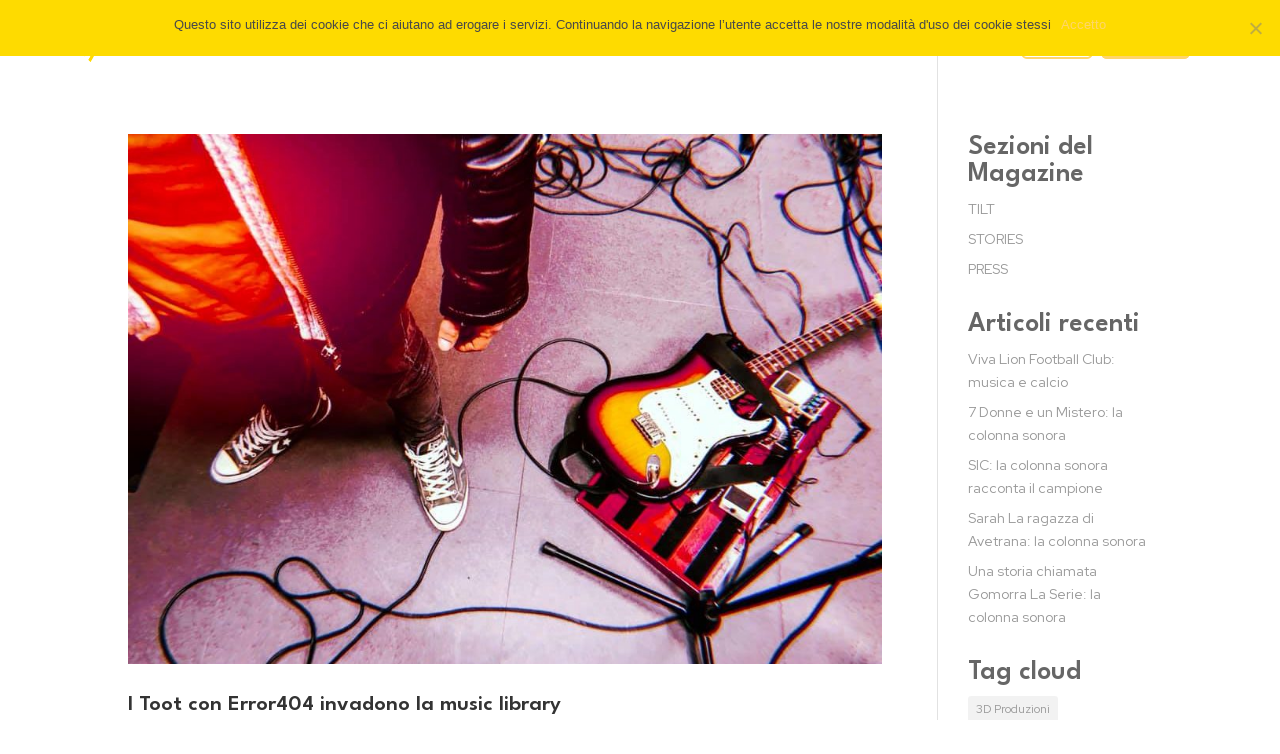

--- FILE ---
content_type: text/html; charset=UTF-8
request_url: https://www.flippermusic.it/wp-content/themes/Divi-child/script/funzioniw.php?ver=7.6.4
body_size: 3336
content:
<!-- var $ = jQuery.noConflict(); -->
function replaceAll(str, find, replace) {
  if ( str == null || find == null || replace == null ) {
  	return '';
  	}
  	else {
  return str.replace(new RegExp(find, 'g'), replace);
  }
}

function cercaTutti() {
	var testoric = $("#fieldricercah").val();
	testoric = $.trim(testoric);
	var chiavi = replaceAll(testoric,' ',',');
    chiavi = replaceAll(chiavi,'\\+',',');
    chiavi = replaceAll(chiavi,';',',');
	if ( testoric.length > 2 ) {
//	var lnkall = urlSito+'search/'+replaceAll(testoric,'\'','%27')+'/1/id/a';
	var lnkall = urlSito+'search/'+replaceAll(chiavi,'\'','%27')+'/1/id/k';

	window.location = lnkall;
	}
}
function cercaTuttiM() {
	var testoric = $("#fieldricercahM").val();
	testoric = $.trim(testoric);
	var chiavi = replaceAll(testoric,' ',',');
    chiavi = replaceAll(chiavi,'\\+',',');
    chiavi = replaceAll(chiavi,';',',');
	if ( testoric.length > 2 ) {
//	var lnkall = urlSito+'search/'+replaceAll(testoric,'\'','%27')+'/1/id/a';
	var lnkall = urlSito+'search/'+replaceAll(chiavi,'\'','%27')+'/1/id/k';

	window.location = lnkall;
	}
}
function cercaTuttiMOB() {
	var testoric = $("#fieldricercahMOB").val();
	testoric = $.trim(testoric);
	var chiavi = replaceAll(testoric,' ',',');
    chiavi = replaceAll(chiavi,'\\+',',');
    chiavi = replaceAll(chiavi,';',',');
	if ( testoric.length > 2 ) {
//	var lnkall = urlSito+'search/'+replaceAll(testoric,'\'','%27')+'/1/id/a';
	var lnkall = urlSito+'search/'+replaceAll(chiavi,'\'','%27')+'/1/id/k';

	window.location = lnkall;
	}
}
function mostraAltriBrani() {
	clearTimeout(timeOutCercaChiudi);
	$("#mostraBrani").hide("fast", function() {
	$( ".branonascosto" ).each(function( index ) {
		$(this).removeClass("branonascosto");
	});
	});
}
function mostraAltriAlbum() {
	clearTimeout(timeOutCercaChiudi);
	$("#mostraAlbum").hide("fast", function() {
	$( ".albumnascosto" ).each(function( index ) {
		$(this).removeClass("albumnascosto");
	});
	});
}
function mostraAltriComp() {
	clearTimeout(timeOutCercaChiudi);
	$("#mostraComp").hide("fast", function() {
	$( ".compnascosto" ).each(function( index ) {
		$(this).removeClass("compnascosto");
	});
	});
}
function string_to_slug(str) {
  str = str.replace(/^\s+|\s+$/g, '');
  str = str.toLowerCase();
  var from = "àáäâèéëêìíïîòóöôùúüûñç·/_,:;";
  var to   = "aaaaeeeeiiiioooouuuunc------";
  for (var i=0, l=from.length ; i<l ; i++) {
    str = str.replace(new RegExp(from.charAt(i), 'g'), to.charAt(i));
  }

  str = str.replace(/[^a-z0-9 -]/g, '')
    .replace(/\s+/g, '-')
  str = replaceAll(str,"---","-");
  str = replaceAll(str,"--","-");
  return str;
}
function chiudiApriSearch(quale) {
	clearTimeout(timeOutCercaChiudi);
	if ( quale == 'cat' ) {
		if ($( "#contChiaviCath" ).hasClass("aperto")) {
			$( "#contChiaviCath" ).hide("fast");
			$( "#contChiaviCath" ).removeClass("aperto");
			$( "#nascondicat" ).removeClass("icon-arrow-up-line");
			$( "#nascondicat" ).addClass("icon-arrow-down");
		}
		else {
			$( "#contChiaviCath" ).show("fast");
			$( "#contChiaviCath" ).addClass("aperto");
			$( "#nascondicat" ).removeClass("icon-arrow-down");
			$( "#nascondicat" ).addClass("icon-arrow-up-line");
		}
	}
	if ( quale == 'ch' ) {
		if ($( "#contChiavih" ).hasClass("aperto")) {
			$( "#contChiavih" ).hide("fast");
			$( "#contChiavih" ).removeClass("aperto");
			$( "#nascondiChiavi" ).removeClass("icon-arrow-up-line");
			$( "#nascondiChiavi" ).addClass("icon-arrow-down");
		}
		else {
			$( "#contChiavih" ).show("fast");
			$( "#contChiavih" ).addClass("aperto");
			$( "#nascondiChiavi" ).removeClass("icon-arrow-down");
			$( "#nascondiChiavi" ).addClass("icon-arrow-up-line");
		}
	}
	if ( quale == 'br' ) {
		if ($( "#contBranih" ).hasClass("aperto")) {
			$( "#contBranih" ).hide("fast");
			$( "#contBranih" ).removeClass("aperto");
			$( "#nascondiBrani" ).removeClass("icon-arrow-up-line");
			$( "#nascondiBrani" ).addClass("icon-arrow-down");
		}
		else {
			$( "#contBranih" ).show("fast");
			$( "#contBranih" ).addClass("aperto");
			$( "#nascondiBrani" ).removeClass("icon-arrow-down");
			$( "#nascondiBrani" ).addClass("icon-arrow-up-line");
		}
	}
	if ( quale == 'al' ) {
		if ($( "#contAlbumh" ).hasClass("aperto")) {
			$( "#contAlbumh" ).hide("fast");
			$( "#contAlbumh" ).removeClass("aperto");
			$( "#nascondiAlbum" ).removeClass("icon-arrow-up-line");
			$( "#nascondiAlbum" ).addClass("icon-arrow-down");
		}
		else {
			$( "#contAlbumh" ).show("fast");
			$( "#contAlbumh" ).addClass("aperto");
			$( "#nascondiAlbum" ).removeClass("icon-arrow-down");
			$( "#nascondiAlbum" ).addClass("icon-arrow-up-line");
		}
	}
	if ( quale == 'cp' ) {
		if ($( "#contComph" ).hasClass("aperto")) {
			$( "#contComph" ).hide("fast");
			$( "#contComph" ).removeClass("aperto");
			$( "#nascondiComp" ).removeClass("icon-arrow-up-line");
			$( "#nascondiComp" ).addClass("icon-arrow-down");
		}
		else {
			$( "#contComph" ).show("fast");
			$( "#contComph" ).addClass("aperto");
			$( "#nascondiComp" ).removeClass("icon-arrow-down");
			$( "#nascondiComp" ).addClass("icon-arrow-up-line");
		}
	}
}
function esc(stringa) {
	strout = stringa.replace(/'/g, "\\\'");
	return strout;
}
function caricaChiavi(testoric) {
   	 $.getJSON(url, { 
        op: "listaChiavi",
        chiave: testoric
    }, elencoCCaricato);
}
function elencoCCaricato(json,stato) {
	jsonRic = json.ricerca;
	jsonCat = json.categorie;
	jsonCh = json.chiavi;
	jsonBr = json.brani;
	jsonComp = json.comp;
	jsonAlbum = json.album;
	var cisonoCat = false;
	var contenuto = '';
	$('#contChiaviCath').html('');
	if ( jsonCat.length > 0 ) {
	cisonoCat = true;
	contenuto += '<div class="testaChiavih" id="testaCategorieh">';
	contenuto += '<div class="w-100 p-l-10 blf brg">';
	contenuto += '<a href="javascript:chiudiApriSearch(\'cat\');"><i id="nascondicat" class="icon icon-arrow-up-line f-150 vam m-r-5"></i></a>';
	contenuto += '<strong>Categorie</strong></div></div>';
	contenuto += '<div class="contChiavih aperto" id="contChiaviCath">';
    var alterna = true;
    $.each(jsonCat, function (i, dat) {
    var testoIn = '';
    switch(dat.cat_tipo) {
    case 'mf':
        testoIn = '<strong>Music For: </strong>';
        break;
    case 'pl':
        testoIn = '<strong>Places: </strong>';
        break;
    case 'ge':
        testoIn = '<strong>Genres: </strong>';
        break;
    case 'mo':
        testoIn = '<strong>Mood: </strong>';
        break;
    case 'st':
        testoIn = '<strong>Instruments: </strong>';
        break;
    case 'tm':
        testoIn = '<strong>Tempo: </strong>';
        break;
   	 default:
        testoIn = '';
		}
		indirizzo = urlSito+'search/'+dat.cat_chiave+'/1';
     	contenuto += '<a href="'+indirizzo+'">';
     	if ( alterna == true ) {
     		sfondo = ' backOdd';
     		alterna = false;
     	}
     	else {
     		sfondo = ' backEven';
     		alterna = true;
     	}
    	contenuto += '<div class="w-100 contCh cv m-t-5 m-l-0 m-r-0 p-l-0 p-r-0 bbt blf brg p-l-5 tal'+sfondo+'">'+testoIn+dat.cat_chiave+'</div></a>';
    });
	contenuto += '</div>';
	}

	var cisonoChiavi = false;
	if ( jsonCh.length > 0 ) {
	cisonoChiavi = true;
	contenuto += '<div class="testaChiavih" id="testaChiavih">';
	contenuto += '<div class="w-100 p-l-10 blf brg bbt>';
	contenuto += '<a href="javascript:chiudiApriSearch(\'ch\');"><i id="nascondiChiavi" class="icon icon-arrow-up-line f-150 vam m-r-5"></i></a>';
	contenuto += '<strong>Chiavi</strong></div></div>';
	contenuto += '<div class="contChiavih aperto" id="contChiavih">';
    var alterna = true;
    $.each(jsonCh, function (i, dat) {
		indirizzo = urlSito+'search/'+dat.ch_descrizione+'/1';
     	contenuto += '<a href="'+indirizzo+'">';
     	if ( alterna == true ) {
     		sfondo = ' backOdd';
     		alterna = false;
     	}
     	else {
     		sfondo = ' backEven';
     		alterna = true;
     	}
    	contenuto += '<div class="w-100 contCh cv m-t-5 m-l-0 m-r-0 p-l-0 p-r-0 bbt blf brg p-l-5 tal'+sfondo+'">'+dat.ch_descrizione+'</div></a>';
    });
	contenuto += '</div>';
	}

	var cisonoBrani = false;
	if ( jsonBr.length > 0 ) {
	cisonoBrani = true;
	var ind = 0;
	contenuto += '<div class="testaChiavih" id="testaBranih">';
	contenuto += '<div class="w-100 p-l-10 blf brg bbt">';
	if ( cisonoCat || cisonoChiavi  ) {
		icona = 'icon-arrow-down';
	}
	else {
		icona = 'icon-arrow-up-line';
	}
	contenuto += '<a href="javascript:chiudiApriSearch(\'br\');"><i id="nascondiBrani" class="icon '+icona+' f-150 vam m-r-5"></i></a>';
	var titparz = '<a href="'+urlSito+'search/'+replaceAll(jsonRic.chiave,'\'','%27')+'/1/id/t">'+jsonRic.chiave+'</a>';
	contenuto += '<strong>Titoli Brano contenenti: '+titparz+'</strong></div></div>';
	if ( cisonoCat || cisonoChiavi  ) {
	contenuto += '<div class="contChiavih" id="contBranih" style="display: none;">';
	}
	else {
	contenuto += '<div class="contChiavih aperto" id="contBranih">';
	}
    var alterna = true;
    $.each(jsonBr, function (i, dat) {
        ind++;
		indirizzo = urlSito+'search/'+replaceAll(dat.br_titolo,'\'','%27')+'/1/id/t';
     	contenuto += '<a href="'+indirizzo+'">';
     	if ( alterna == true ) {
     		sfondo = ' backOdd';
     		alterna = false;
     	}
     	else {
     		sfondo = ' backEven';
     		alterna = true;
     	}
     	classnasc = '';
     	if ( ind > 10 ) {
     		classnasc = ' branonascosto';
     	}
    	contenuto += '<div class="w-100 contCh cv m-t-5 m-l-0 m-r-0 p-l-0 p-r-0 bbt blf brg p-l-5 tal'+sfondo+classnasc+'">'+decodeURI(dat.br_titolo)+'</div></a>';
    });
    if ( ind > 10 ) {
    	contenuto += '<div id="mostraBrani" class="backOdd blf brg bbt"><a href="javascript:mostraAltriBrani();">Mostra altri brani...</a></div>';
    }
	contenuto += '</div>';
	}

	var cisonoAlbum = false;
	if ( jsonAlbum.length > 0 ) {
	cisonoAlbum = true;
	var ind = 0;
	contenuto += '<div class="testaChiavih" id="testaAlbumh">';
	contenuto += '<div class="w-100 p-l-10 blf brg bbt">';
	if ( cisonoCat || cisonoChiavi  ) {
		icona = 'icon-arrow-down';
	}
	else {
		icona = 'icon-arrow-up-line';
	}
	contenuto += '<a href="javascript:chiudiApriSearch(\'al\');"><i id="nascondiAlbum" class="icon '+icona+' f-150 vam m-r-5"></i></a>';
	contenuto += '<strong>Titolo album contenenti: '+jsonRic.chiave+'</strong></div></div>';
	
	if ( cisonoCat || cisonoChiavi  ) {
	contenuto += '<div class="contAlbumh" id="contAlbumh" style="display: none;">';
	}
	else {
	contenuto += '<div class="contAlbumh aperto" id="contAlbumh">';
	}
    var alterna = true;
    $.each(jsonAlbum, function (i, dat) {
        ind++;
        indirizzo = urlSito+'album/'+dat.cd_id+'/'+string_to_slug(dat.cd_titolo);
     	contenuto += '<a href="'+indirizzo+'">';
     	if ( alterna == true ) {
     		sfondo = ' backOdd';
     		alterna = false;
     	}
     	else {
     		sfondo = ' backEven';
     		alterna = true;
     	}
     	classnasc = '';
     	if ( ind > 10 ) {
     		classnasc = ' albumnascosto';
     	}
    	contenuto += '<div class="w-100 contCh cv m-t-5 m-l-0 m-r-0 p-l-0 p-r-0 bbt blf brg p-l-5 tal'+sfondo+classnasc+'">'+dat.cd_cod+' - '+dat.cd_titolo+'</div></a>';
    });
    if ( ind > 10 ) {
    	contenuto += '<div id="mostraAlbum" class="backOdd blf brg bbt"><a href="javascript:mostraAltriAlbum();">Mostra altri album...</a></div>';
    }
	contenuto += '</div>';
	}

	var cisonoComp = false;
	if ( jsonComp.length > 0 ) {
	cisonoComp = true;
	var ind = 0;
	contenuto += '<div class="testaChiavih" id="testaComph">';
	contenuto += '<div class="w-100 p-l-10 blf brg bbt">';
	if ( cisonoCat || cisonoChiavi  ) {
		icona = 'icon-arrow-down';
	}
	else {
		icona = 'icon-arrow-up-line';
	}
	contenuto += '<a href="javascript:chiudiApriSearch(\'cp\');"><i id="nascondiComp" class="icon '+icona+' f-150 vam m-r-5"></i></a>';
	contenuto += '<strong>Cognomi compositore contenenti: '+jsonRic.chiave+'</strong></div></div>';
	if ( cisonoCat || cisonoChiavi  ) {
	contenuto += '<div class="contChiavih" id="contComph" style="display: none;">';
	}
	else {
	contenuto += '<div class="contChiavih aperto" id="contComph">';
	}
    var alterna = true;
    $.each(jsonComp, function (i, dat) {
        ind++;
		indirizzo = urlSito+'search/'+dat.comp_id+'/1/id/c';
     	contenuto += '<a href="'+indirizzo+'">';
     	if ( alterna == true ) {
     		sfondo = ' backOdd';
     		alterna = false;
     	}
     	else {
     		sfondo = ' backEven';
     		alterna = true;
     	}
     	classnasc = '';
     	if ( ind > 10 ) {
     		classnasc = ' compnascosto';
     	}
     	if ( dat.comp_nome == '' ) {
     		conome = dat.comp_cognome;
     	}
     	else {
     		conome = dat.comp_cognome+', '+dat.comp_nome;
     	}
    	contenuto += '<div class="w-100 contCh cv m-t-5 m-l-0 m-r-0 p-l-0 p-r-0 bbt blf brg p-l-5 tal'+sfondo+classnasc+'">'+conome+'</div></a>';
    });
    if ( ind > 10 ) {
    	contenuto += '<div id="mostraComp" class="backOdd blf brg bbt"><a href="javascript:mostraAltriComp();">Mostra altri Compositori...</a></div>';
    }
	contenuto += '</div>';
	}
	
if ( cisonoCat || cisonoChiavi || cisonoBrani || cisonoAlbum || cisonoComp) {
$( "#contSuggerimentih").html(contenuto);
// if ( $( "#contFieldRicercah" ).hasClass('espanso') == true) {
// $( "#contFieldRicercah" ).removeClass('espanso');
// $( "#contFieldRicercah" ).animate({
//     	width: "-=60"
//   		}, 250, function() {
// 	});
// 	
// }
$( "#contSuggerimentih" ).slideDown('slow');
}
    $('.contCh').off('mouseenter').on('mouseenter', function () {
       $(this).addClass('evidenziato');
    });
    $('.contCh').off('mouseleave').on('mouseleave', function () {
       $(this).removeClass('evidenziato');
    });
}
var timeOutCercaChiavi = '';
var timeOutCercaChiudi = '';
var ultimaChiave = '';
var url = "https://www.flippermusic.it/wp-content/themes/Divi-child/query.php";
var urlSito = "https://www.flippermusic.it/";
var urlCopertine = "https://www.flippermusic.it/copflipper/";
jQuery(document).ready(function($) {
var mdevice = $(window).width();
var contenuto = '';
if ( mdevice < 1025 ) {
contenuto = '<input id="fieldricercah" name="ricerca" type="text" placeholder="Cerca brani">';
}
else {
contenuto = '<input id="fieldricercah" name="ricerca" autocomplete="off" type="text" placeholder="Cerca per genere, mood, strumento musicale, parola chiave">';
}
contenuto += '<a href="javascript:cercaTutti();">';
contenuto += '<div id="avviaRic" class="vam">';
if ( mdevice < 770 ) {
contenuto += 'CERCA';
}
else {
contenuto += '<i class="icon icon-search vam f-30"></i>';
}
contenuto += '</div></a></div>';
contenuto += '<div id="contSuggh" class="bootst">';
contenuto += '<div id="contSuggerimentih"></div></div>';
$('#contFieldRicercah').html(contenuto);
$('#contFieldRicercah').fadeIn('slow');

contenuto = '';
if ( mdevice < 1025 ) {
contenuto = '<input id="fieldricercahM" name="ricerca" type="text" placeholder="Cerca brani">';
}
else {
contenuto = '<input id="fieldricercahM" name="ricerca" autocomplete="off" type="text" placeholder="Cerca per genere, mood, strumento musicale, parola chiave">';
}

$('#contFieldRicercahM').html(contenuto);
$('#contFieldRicercahM').fadeIn('slow');

contenuto = '';
if ( mdevice < 1025 ) {
contenuto = '<input id="fieldricercahMOB" name="ricerca" type="text" placeholder="Cerca brani">';
}
else {
contenuto = '<input id="fieldricercahMOB" name="ricerca" autocomplete="off" type="text" placeholder="Cerca per genere, mood, strumento musicale, parola chiave">';
}

$('#contFieldRicercahMOB').html(contenuto);
$('#contFieldRicercahMOB').fadeIn('slow');

// $('#fieldricercah').on("input", function() {
// 	clearTimeout(timeOutCercaChiudi);
//     var testoric = this.value;
// 		if ( testoric.length > 2 && ultimaChiave != testoric ) {
// 			clearTimeout(timeOutCercaChiavi);
// 			ultimaChiave = testoric;
// 			timeOutCercaChiavi = setTimeout(function(){ 
// 			caricaChiavi(testoric);
// 			 }, 150);
// 		}
// 		else {
// 			ultimaChiave = '';
// 			$("#contSuggerimentih").slideUp('slow');
// 		}
// });

$('.apre-player').on('click', function (e) {
        e.preventDefault();
        window.open('https://share.xdevel.com/player/2569', 'listen', 'toolbars=0,scrollbars=0,left=100,top=100,statusbars=0,menubars=0,resizable=0,width=300,height=300');
});


$('#fieldricercah').on("keyup", function(e) {
	if (e.keyCode == 13) {
        cercaTutti();
    }
});
$('#fieldricercahM').on("keyup", function(e) {
	if (e.keyCode == 13) {
        cercaTuttiM();
    }
});
$('#fieldricercahMOB').on("keyup", function(e) {
	if (e.keyCode == 13) {
        cercaTuttiMOB();
    }
});
$('body').on("click", function(e) {
	timeOutCercaChiudi = setTimeout( function() {
	$('#fieldricercah').val('');
	clearTimeout(timeOutCercaChiavi);
	ultimaChiave = '';
	$( "#contSuggerimentih" ).slideUp('fast', function() {
		$( "#contSuggerimentih" ).html('');
	}
	);
	}, 100);
});

});

--- FILE ---
content_type: text/css
request_url: https://www.flippermusic.it/wp-content/themes/Divi-child/css/fortissimoui2024.css?ver=7.1.8
body_size: 1697
content:
@font-face {
  font-family: 'fortissimoui';
  src: url('fonts2024/fortissimoui.eot?46319769');
  src: url('fonts2024/fortissimoui.eot?46319769#iefix') format('embedded-opentype'),
       url('fonts2024/fortissimoui.woff2?46319769') format('woff2'),
       url('fonts2024/fortissimoui.woff?46319769') format('woff'),
       url('fonts2024/fortissimoui.ttf?46319769') format('truetype'),
       url('fonts2024/fortissimoui.svg?46319769#fortissimoui') format('svg');
  font-weight: normal;
  font-style: normal;
}
/* Chrome hack: SVG is rendered more smooth in Windozze. 100% magic, uncomment if you need it. */
/* Note, that will break hinting! In other OS-es font will be not as sharp as it could be */
/*
@media screen and (-webkit-min-device-pixel-ratio:0) {
  @font-face {
    font-family: 'fortissimoui';
    src: url('../fonts2024/fortissimoui.svg?93773858#fortissimoui') format('svg');
  }
}
*/
[class^="icon-"]:before, [class*=" icon-"]:before {
  font-family: "fortissimoui";
  font-style: normal;
  font-weight: normal;
  speak: never;

  display: inline-block;
  text-decoration: inherit;
  width: 1em;
  margin-right: .2em;
  text-align: center;
  /* opacity: .8; */

  /* For safety - reset parent styles, that can break glyph codes*/
  font-variant: normal;
  text-transform: none;

  /* fix buttons height, for twitter bootstrap */
  line-height: 1em;

  /* Animation center compensation - margins should be symmetric */
  /* remove if not needed */
  margin-left: .2em;

  /* you can be more comfortable with increased icons size */
  /* font-size: 120%; */

  /* Font smoothing. That was taken from TWBS */
  -webkit-font-smoothing: antialiased;
  -moz-osx-font-smoothing: grayscale;

  /* Uncomment for 3D effect */
  /* text-shadow: 1px 1px 1px rgba(127, 127, 127, 0.3); */
}

.icon-visibility:before { content: '\e800'; } /* '' */
.icon-arrow-left:before { content: '\e801'; } /* '' */
.icon-user:before { content: '\e802'; } /* '' */
.icon-user-profile:before { content: '\e803'; } /* '' */
.icon-visibility-off:before { content: '\e804'; } /* '' */
.icon-upload:before { content: '\e806'; } /* '' */
.icon-trash:before { content: '\e808'; } /* '' */
.icon-tools:before { content: '\e809'; } /* '' */
.icon-tempo:before { content: '\e80a'; } /* '' */
.icon-start:before { content: '\e80d'; } /* '' */
.icon-star:before { content: '\e80e'; } /* '' */
.icon-star-select:before { content: '\e80f'; } /* '' */
.icon-star-remove:before { content: '\e810'; } /* '' */
.icon-star-preferiti:before { content: '\e811'; } /* '' */
.icon-star-preferiti-remove:before { content: '\e813'; } /* '' */
.icon-star-cinema:before { content: '\e814'; } /* '' */
.icon-share:before { content: '\e815'; } /* '' */
.icon-settings:before { content: '\e816'; } /* '' */
.icon-search:before { content: '\e817'; } /* '' */
.icon-sagoma-logo:before { content: '\e818'; } /* '' */
.icon-round-arrow:before { content: '\e819'; } /* '' */
.icon-remove-project:before { content: '\e81a'; } /* '' */
.icon-playlist:before { content: '\e81b'; } /* '' */
.icon-play:before { content: '\e81c'; } /* '' */
.icon-pause:before { content: '\e81d'; } /* '' */
.icon-order-archive:before { content: '\e81e'; } /* '' */
.icon-open:before { content: '\e81f'; } /* '' */
.icon-open-dots:before { content: '\e821'; } /* '' */
.icon-open-dots-line:before { content: '\e822'; } /* '' */
.icon-next-fill:before { content: '\e824'; } /* '' */
.icon-mood-emoticon:before { content: '\e826'; } /* '' */
.icon-microphone:before { content: '\e827'; } /* '' */
.icon-listenings1:before { content: '\e828'; } /* '' */
.icon-less:before { content: '\e829'; } /* '' */
.icon-less-box:before { content: '\e82a'; } /* '' */
.icon-instruments:before { content: '\e82c'; } /* '' */
.icon-globo-countries:before { content: '\e82d'; } /* '' */
.icon-genres:before { content: '\e82e'; } /* '' */
.icon-folder:before { content: '\e82f'; } /* '' */
.icon-folder-remove:before { content: '\e830'; } /* '' */
.icon-folder-open:before { content: '\e831'; } /* '' */
.icon-folder-add:before { content: '\e832'; } /* '' */
.icon-finger2:before { content: '\e833'; } /* '' */
.icon-finger:before { content: '\e834'; } /* '' */
.icon-euro:before { content: '\e835'; } /* '' */
.icon-edit2:before { content: '\e836'; } /* '' */
.icon-edit1:before { content: '\e837'; } /* '' */
.icon-edit:before { content: '\e838'; } /* '' */
.icon-download:before { content: '\e839'; } /* '' */
.icon-del:before { content: '\e83a'; } /* '' */
.icon-checked:before { content: '\e83b'; } /* '' */
.icon-chat:before { content: '\e83c'; } /* '' */
.icon-carrello:before { content: '\e83d'; } /* '' */
.icon-carrello-full-note:before { content: '\e83f'; } /* '' */
.icon-carrello-add:before { content: '\e840'; } /* '' */
.icon-back-fill:before { content: '\e842'; } /* '' */
.icon-ai:before { content: '\e843'; } /* '' */
.icon-filtri:before { content: '\e844'; } /* '' */
.icon-arrow-up-line:before { content: '\e845'; } /* '' */
.icon-arrow-right:before { content: '\e846'; } /* '' */
.icon-star-preferiti-select:before { content: '\e847'; } /* '' */
.icon-user-out:before { content: '\e848'; } /* '' */
.icon-arrow-down:before { content: '\e849'; } /* '' */
.icon-add-1:before { content: '\e84a'; } /* '' */
.icon-add-project:before { content: '\e84b'; } /* '' */
.icon-add-box:before { content: '\e84c'; } /* '' */
.icon-tool-home:before { content: '\e84d'; } /* '' */
.icon-home:before { content: '\e84e'; } /* '' */
.icon-finger-old:before { content: '\e84f'; } /* '' */
.icon-folder-duplicate:before { content: '\e850'; } /* '' */
.icon-reorder:before { content: '\e851'; } /* '' */
.icon-download-info:before { content: '\e854'; } /* '' */
.icon-sound:before { content: '\e858'; } /* '' */
.icon-search-magic:before { content: '\e85b'; } /* '' */
.icon-classical-1:before { content: '\e8dd'; } /* '' */


--- FILE ---
content_type: text/css
request_url: https://www.flippermusic.it/wp-content/themes/Divi-child/css/bootstrapmod.css?ver=6.6.4
body_size: 22358
content:
.bootst {
  /*! Generated by Live LESS Theme Customizer */
  @import url("https://fonts.googleapis.com/css?family=Roboto:400,700");
  /*!
 * Bootstrap v3.3.6 (http://getbootstrap.com)
 * Copyright 2011-2015 Twitter, Inc.
 * Licensed under MIT (https://github.com/twbs/bootstrap/blob/master/LICENSE)
 */
  /*! normalize.css v3.0.3 | MIT License | github.com/necolas/normalize.css */
  /*! Source: https://github.com/h5bp/html5-boilerplate/blob/master/src/css/main.css */
}
.bootst html {
  font-family: sans-serif;
  -ms-text-size-adjust: 100%;
  -webkit-text-size-adjust: 100%;
}
.bootst body {
  margin: 0;
}
.bootst article,
.bootst aside,
.bootst details,
.bootst figcaption,
.bootst figure,
.bootst footer,
.bootst header,
.bootst hgroup,
.bootst main,
.bootst menu,
.bootst nav,
.bootst section,
.bootst summary {
  display: block;
}
.bootst audio,
.bootst canvas,
.bootst progress,
.bootst video {
  display: inline-block;
  vertical-align: baseline;
}
.bootst audio:not([controls]) {
  display: none;
  height: 0;
}
.bootst [hidden],
.bootst template {
  display: none;
}
.bootst a {
  background-color: transparent;
}
.bootst a:active,
.bootst a:hover {
  outline: 0;
}
.bootst abbr[title] {
  border-bottom: 1px dotted;
}
.bootst b,
.bootst strong {
  font-weight: bold;
}
.bootst dfn {
  font-style: italic;
}
.bootst h1 {
  font-size: 2em;
  margin: 0.67em 0;
}
.bootst mark {
  background: #ff0;
  color: #000;
}
.bootst small {
  font-size: 80%;
}
.bootst sub,
.bootst sup {
  font-size: 75%;
  line-height: 0;
  position: relative;
  vertical-align: baseline;
}
.bootst sup {
  top: -0.5em;
}
.bootst sub {
  bottom: -0.25em;
}
.bootst img {
  border: 0;
}
.bootst svg:not(:root) {
  overflow: hidden;
}
.bootst figure {
  margin: 1em 40px;
}
.bootst hr {
  box-sizing: content-box;
  height: 0;
}
.bootst pre {
  overflow: auto;
}
.bootst code,
.bootst kbd,
.bootst pre,
.bootst samp {
  font-family: monospace, monospace;
  font-size: 1em;
}
.bootst button,
.bootst input,
.bootst optgroup,
.bootst select,
.bootst textarea {
  color: inherit;
  font: inherit;
  margin: 0;
}
.bootst button {
  overflow: visible;
}
.bootst button,
.bootst select {
  text-transform: none;
}
.bootst button,
.bootst html input[type="button"],
.bootst input[type="reset"],
.bootst input[type="submit"] {
  -webkit-appearance: button;
  cursor: pointer;
}
.bootst button[disabled],
.bootst html input[disabled] {
  cursor: default;
}
.bootst button::-moz-focus-inner,
.bootst input::-moz-focus-inner {
  border: 0;
  padding: 0;
}
.bootst input {
  line-height: normal;
}
.bootst input[type="checkbox"],
.bootst input[type="radio"] {
  box-sizing: border-box;
  padding: 0;
}
.bootst input[type="number"]::-webkit-inner-spin-button,
.bootst input[type="number"]::-webkit-outer-spin-button {
  height: auto;
}
.bootst input[type="search"] {
  -webkit-appearance: textfield;
  box-sizing: content-box;
}
.bootst input[type="search"]::-webkit-search-cancel-button,
.bootst input[type="search"]::-webkit-search-decoration {
  -webkit-appearance: none;
}
.bootst fieldset {
  border: 1px solid #c0c0c0;
  margin: 0 2px;
  padding: 0.35em 0.625em 0.75em;
}
.bootst legend {
  border: 0;
  padding: 0;
}
.bootst textarea {
  overflow: auto;
}
.bootst optgroup {
  font-weight: bold;
}
.bootst table {
  border-collapse: collapse;
  border-spacing: 0;
}
.bootst td,
.bootst th {
  padding: 0;
}
@media print {
  .bootst *,
  .bootst *:before,
  .bootst *:after {
    background: transparent !important;
    color: #000 !important;
    box-shadow: none !important;
    text-shadow: none !important;
  }
  .bootst a,
  .bootst a:visited {
    text-decoration: underline;
  }
  .bootst a[href]:after {
    content: " (" attr(href) ")";
  }
  .bootst abbr[title]:after {
    content: " (" attr(title) ")";
  }
  .bootst a[href^="#"]:after,
  .bootst a[href^="javascript:"]:after {
    content: "";
  }
  .bootst pre,
  .bootst blockquote {
    border: 1px solid #999;
    page-break-inside: avoid;
  }
  .bootst thead {
    display: table-header-group;
  }
  .bootst tr,
  .bootst img {
    page-break-inside: avoid;
  }
  .bootst img {
    max-width: 100% !important;
  }
  .bootst p,
  .bootst h2,
  .bootst h3 {
    orphans: 3;
    widows: 3;
  }
  .bootst h2,
  .bootst h3 {
    page-break-after: avoid;
  }
  .bootst .navbar {
    display: none;
  }
  .bootst .btn > .caret,
  .bootst .dropup > .btn > .caret {
    border-top-color: #000 !important;
  }
  .bootst .label {
    border: 1px solid #000;
  }
  .bootst .table {
    border-collapse: collapse !important;
  }
  .bootst .table td,
  .bootst .table th {
    background-color: #fff !important;
  }
  .bootst .table-bordered th,
  .bootst .table-bordered td {
    border: 1px solid #ddd !important;
  }
}
@font-face {
  font-family: 'Glyphicons Halflings';
  src: url('../fonts/glyphicons-halflings-regular.eot');
  src: url('../fonts/glyphicons-halflings-regular.eot?#iefix') format('embedded-opentype'), url('../fonts/glyphicons-halflings-regular.woff2') format('woff2'), url('../fonts/glyphicons-halflings-regular.woff') format('woff'), url('../fonts/glyphicons-halflings-regular.ttf') format('truetype'), url('../fonts/glyphicons-halflings-regular.svg#glyphicons_halflingsregular') format('svg');
}
.bootst .glyphicon {
  position: relative;
  top: 1px;
  display: inline-block;
  font-family: 'Glyphicons Halflings';
  font-style: normal;
  font-weight: normal;
  line-height: 1;
  -webkit-font-smoothing: antialiased;
  -moz-osx-font-smoothing: grayscale;
}
.bootst .glyphicon-asterisk:before {
  content: "\002a";
}
.bootst .glyphicon-plus:before {
  content: "\002b";
}
.bootst .glyphicon-euro:before,
.bootst .glyphicon-eur:before {
  content: "\20ac";
}
.bootst .glyphicon-minus:before {
  content: "\2212";
}
.bootst .glyphicon-cloud:before {
  content: "\2601";
}
.bootst .glyphicon-envelope:before {
  content: "\2709";
}
.bootst .glyphicon-pencil:before {
  content: "\270f";
}
.bootst .glyphicon-glass:before {
  content: "\e001";
}
.bootst .glyphicon-music:before {
  content: "\e002";
}
.bootst .glyphicon-search:before {
  content: "\e003";
}
.bootst .glyphicon-heart:before {
  content: "\e005";
}
.bootst .glyphicon-star:before {
  content: "\e006";
}
.bootst .glyphicon-star-empty:before {
  content: "\e007";
}
.bootst .glyphicon-user:before {
  content: "\e008";
}
.bootst .glyphicon-film:before {
  content: "\e009";
}
.bootst .glyphicon-th-large:before {
  content: "\e010";
}
.bootst .glyphicon-th:before {
  content: "\e011";
}
.bootst .glyphicon-th-list:before {
  content: "\e012";
}
.bootst .glyphicon-ok:before {
  content: "\e013";
}
.bootst .glyphicon-remove:before {
  content: "\e014";
}
.bootst .glyphicon-zoom-in:before {
  content: "\e015";
}
.bootst .glyphicon-zoom-out:before {
  content: "\e016";
}
.bootst .glyphicon-off:before {
  content: "\e017";
}
.bootst .glyphicon-signal:before {
  content: "\e018";
}
.bootst .glyphicon-cog:before {
  content: "\e019";
}
.bootst .glyphicon-trash:before {
  content: "\e020";
}
.bootst .glyphicon-home:before {
  content: "\e021";
}
.bootst .glyphicon-file:before {
  content: "\e022";
}
.bootst .glyphicon-time:before {
  content: "\e023";
}
.bootst .glyphicon-road:before {
  content: "\e024";
}
.bootst .glyphicon-download-alt:before {
  content: "\e025";
}
.bootst .glyphicon-download:before {
  content: "\e026";
}
.bootst .glyphicon-upload:before {
  content: "\e027";
}
.bootst .glyphicon-inbox:before {
  content: "\e028";
}
.bootst .glyphicon-play-circle:before {
  content: "\e029";
}
.bootst .glyphicon-repeat:before {
  content: "\e030";
}
.bootst .glyphicon-refresh:before {
  content: "\e031";
}
.bootst .glyphicon-list-alt:before {
  content: "\e032";
}
.bootst .glyphicon-lock:before {
  content: "\e033";
}
.bootst .glyphicon-flag:before {
  content: "\e034";
}
.bootst .glyphicon-headphones:before {
  content: "\e035";
}
.bootst .glyphicon-volume-off:before {
  content: "\e036";
}
.bootst .glyphicon-volume-down:before {
  content: "\e037";
}
.bootst .glyphicon-volume-up:before {
  content: "\e038";
}
.bootst .glyphicon-qrcode:before {
  content: "\e039";
}
.bootst .glyphicon-barcode:before {
  content: "\e040";
}
.bootst .glyphicon-tag:before {
  content: "\e041";
}
.bootst .glyphicon-tags:before {
  content: "\e042";
}
.bootst .glyphicon-book:before {
  content: "\e043";
}
.bootst .glyphicon-bookmark:before {
  content: "\e044";
}
.bootst .glyphicon-print:before {
  content: "\e045";
}
.bootst .glyphicon-camera:before {
  content: "\e046";
}
.bootst .glyphicon-font:before {
  content: "\e047";
}
.bootst .glyphicon-bold:before {
  content: "\e048";
}
.bootst .glyphicon-italic:before {
  content: "\e049";
}
.bootst .glyphicon-text-height:before {
  content: "\e050";
}
.bootst .glyphicon-text-width:before {
  content: "\e051";
}
.bootst .glyphicon-align-left:before {
  content: "\e052";
}
.bootst .glyphicon-align-center:before {
  content: "\e053";
}
.bootst .glyphicon-align-right:before {
  content: "\e054";
}
.bootst .glyphicon-align-justify:before {
  content: "\e055";
}
.bootst .glyphicon-list:before {
  content: "\e056";
}
.bootst .glyphicon-indent-left:before {
  content: "\e057";
}
.bootst .glyphicon-indent-right:before {
  content: "\e058";
}
.bootst .glyphicon-facetime-video:before {
  content: "\e059";
}
.bootst .glyphicon-picture:before {
  content: "\e060";
}
.bootst .glyphicon-map-marker:before {
  content: "\e062";
}
.bootst .glyphicon-adjust:before {
  content: "\e063";
}
.bootst .glyphicon-tint:before {
  content: "\e064";
}
.bootst .glyphicon-edit:before {
  content: "\e065";
}
.bootst .glyphicon-share:before {
  content: "\e066";
}
.bootst .glyphicon-check:before {
  content: "\e067";
}
.bootst .glyphicon-move:before {
  content: "\e068";
}
.bootst .glyphicon-step-backward:before {
  content: "\e069";
}
.bootst .glyphicon-fast-backward:before {
  content: "\e070";
}
.bootst .glyphicon-backward:before {
  content: "\e071";
}
.bootst .glyphicon-play:before {
  content: "\e072";
}
.bootst .glyphicon-pause:before {
  content: "\e073";
}
.bootst .glyphicon-stop:before {
  content: "\e074";
}
.bootst .glyphicon-forward:before {
  content: "\e075";
}
.bootst .glyphicon-fast-forward:before {
  content: "\e076";
}
.bootst .glyphicon-step-forward:before {
  content: "\e077";
}
.bootst .glyphicon-eject:before {
  content: "\e078";
}
.bootst .glyphicon-chevron-left:before {
  content: "\e079";
}
.bootst .glyphicon-chevron-right:before {
  content: "\e080";
}
.bootst .glyphicon-plus-sign:before {
  content: "\e081";
}
.bootst .glyphicon-minus-sign:before {
  content: "\e082";
}
.bootst .glyphicon-remove-sign:before {
  content: "\e083";
}
.bootst .glyphicon-ok-sign:before {
  content: "\e084";
}
.bootst .glyphicon-question-sign:before {
  content: "\e085";
}
.bootst .glyphicon-info-sign:before {
  content: "\e086";
}
.bootst .glyphicon-screenshot:before {
  content: "\e087";
}
.bootst .glyphicon-remove-circle:before {
  content: "\e088";
}
.bootst .glyphicon-ok-circle:before {
  content: "\e089";
}
.bootst .glyphicon-ban-circle:before {
  content: "\e090";
}
.bootst .glyphicon-arrow-left:before {
  content: "\e091";
}
.bootst .glyphicon-arrow-right:before {
  content: "\e092";
}
.bootst .glyphicon-arrow-up:before {
  content: "\e093";
}
.bootst .glyphicon-arrow-down:before {
  content: "\e094";
}
.bootst .glyphicon-share-alt:before {
  content: "\e095";
}
.bootst .glyphicon-resize-full:before {
  content: "\e096";
}
.bootst .glyphicon-resize-small:before {
  content: "\e097";
}
.bootst .glyphicon-exclamation-sign:before {
  content: "\e101";
}
.bootst .glyphicon-gift:before {
  content: "\e102";
}
.bootst .glyphicon-leaf:before {
  content: "\e103";
}
.bootst .glyphicon-fire:before {
  content: "\e104";
}
.bootst .glyphicon-eye-open:before {
  content: "\e105";
}
.bootst .glyphicon-eye-close:before {
  content: "\e106";
}
.bootst .glyphicon-warning-sign:before {
  content: "\e107";
}
.bootst .glyphicon-plane:before {
  content: "\e108";
}
.bootst .glyphicon-calendar:before {
  content: "\e109";
}
.bootst .glyphicon-random:before {
  content: "\e110";
}
.bootst .glyphicon-comment:before {
  content: "\e111";
}
.bootst .glyphicon-magnet:before {
  content: "\e112";
}
.bootst .glyphicon-chevron-up:before {
  content: "\e113";
}
.bootst .glyphicon-chevron-down:before {
  content: "\e114";
}
.bootst .glyphicon-retweet:before {
  content: "\e115";
}
.bootst .glyphicon-shopping-cart:before {
  content: "\e116";
}
.bootst .glyphicon-folder-close:before {
  content: "\e117";
}
.bootst .glyphicon-folder-open:before {
  content: "\e118";
}
.bootst .glyphicon-resize-vertical:before {
  content: "\e119";
}
.bootst .glyphicon-resize-horizontal:before {
  content: "\e120";
}
.bootst .glyphicon-hdd:before {
  content: "\e121";
}
.bootst .glyphicon-bullhorn:before {
  content: "\e122";
}
.bootst .glyphicon-bell:before {
  content: "\e123";
}
.bootst .glyphicon-certificate:before {
  content: "\e124";
}
.bootst .glyphicon-thumbs-up:before {
  content: "\e125";
}
.bootst .glyphicon-thumbs-down:before {
  content: "\e126";
}
.bootst .glyphicon-hand-right:before {
  content: "\e127";
}
.bootst .glyphicon-hand-left:before {
  content: "\e128";
}
.bootst .glyphicon-hand-up:before {
  content: "\e129";
}
.bootst .glyphicon-hand-down:before {
  content: "\e130";
}
.bootst .glyphicon-circle-arrow-right:before {
  content: "\e131";
}
.bootst .glyphicon-circle-arrow-left:before {
  content: "\e132";
}
.bootst .glyphicon-circle-arrow-up:before {
  content: "\e133";
}
.bootst .glyphicon-circle-arrow-down:before {
  content: "\e134";
}
.bootst .glyphicon-globe:before {
  content: "\e135";
}
.bootst .glyphicon-wrench:before {
  content: "\e136";
}
.bootst .glyphicon-tasks:before {
  content: "\e137";
}
.bootst .glyphicon-filter:before {
  content: "\e138";
}
.bootst .glyphicon-briefcase:before {
  content: "\e139";
}
.bootst .glyphicon-fullscreen:before {
  content: "\e140";
}
.bootst .glyphicon-dashboard:before {
  content: "\e141";
}
.bootst .glyphicon-paperclip:before {
  content: "\e142";
}
.bootst .glyphicon-heart-empty:before {
  content: "\e143";
}
.bootst .glyphicon-link:before {
  content: "\e144";
}
.bootst .glyphicon-phone:before {
  content: "\e145";
}
.bootst .glyphicon-pushpin:before {
  content: "\e146";
}
.bootst .glyphicon-usd:before {
  content: "\e148";
}
.bootst .glyphicon-gbp:before {
  content: "\e149";
}
.bootst .glyphicon-sort:before {
  content: "\e150";
}
.bootst .glyphicon-sort-by-alphabet:before {
  content: "\e151";
}
.bootst .glyphicon-sort-by-alphabet-alt:before {
  content: "\e152";
}
.bootst .glyphicon-sort-by-order:before {
  content: "\e153";
}
.bootst .glyphicon-sort-by-order-alt:before {
  content: "\e154";
}
.bootst .glyphicon-sort-by-attributes:before {
  content: "\e155";
}
.bootst .glyphicon-sort-by-attributes-alt:before {
  content: "\e156";
}
.bootst .glyphicon-unchecked:before {
  content: "\e157";
}
.bootst .glyphicon-expand:before {
  content: "\e158";
}
.bootst .glyphicon-collapse-down:before {
  content: "\e159";
}
.bootst .glyphicon-collapse-up:before {
  content: "\e160";
}
.bootst .glyphicon-log-in:before {
  content: "\e161";
}
.bootst .glyphicon-flash:before {
  content: "\e162";
}
.bootst .glyphicon-log-out:before {
  content: "\e163";
}
.bootst .glyphicon-new-window:before {
  content: "\e164";
}
.bootst .glyphicon-record:before {
  content: "\e165";
}
.bootst .glyphicon-save:before {
  content: "\e166";
}
.bootst .glyphicon-open:before {
  content: "\e167";
}
.bootst .glyphicon-saved:before {
  content: "\e168";
}
.bootst .glyphicon-import:before {
  content: "\e169";
}
.bootst .glyphicon-export:before {
  content: "\e170";
}
.bootst .glyphicon-send:before {
  content: "\e171";
}
.bootst .glyphicon-floppy-disk:before {
  content: "\e172";
}
.bootst .glyphicon-floppy-saved:before {
  content: "\e173";
}
.bootst .glyphicon-floppy-remove:before {
  content: "\e174";
}
.bootst .glyphicon-floppy-save:before {
  content: "\e175";
}
.bootst .glyphicon-floppy-open:before {
  content: "\e176";
}
.bootst .glyphicon-credit-card:before {
  content: "\e177";
}
.bootst .glyphicon-transfer:before {
  content: "\e178";
}
.bootst .glyphicon-cutlery:before {
  content: "\e179";
}
.bootst .glyphicon-header:before {
  content: "\e180";
}
.bootst .glyphicon-compressed:before {
  content: "\e181";
}
.bootst .glyphicon-earphone:before {
  content: "\e182";
}
.bootst .glyphicon-phone-alt:before {
  content: "\e183";
}
.bootst .glyphicon-tower:before {
  content: "\e184";
}
.bootst .glyphicon-stats:before {
  content: "\e185";
}
.bootst .glyphicon-sd-video:before {
  content: "\e186";
}
.bootst .glyphicon-hd-video:before {
  content: "\e187";
}
.bootst .glyphicon-subtitles:before {
  content: "\e188";
}
.bootst .glyphicon-sound-stereo:before {
  content: "\e189";
}
.bootst .glyphicon-sound-dolby:before {
  content: "\e190";
}
.bootst .glyphicon-sound-5-1:before {
  content: "\e191";
}
.bootst .glyphicon-sound-6-1:before {
  content: "\e192";
}
.bootst .glyphicon-sound-7-1:before {
  content: "\e193";
}
.bootst .glyphicon-copyright-mark:before {
  content: "\e194";
}
.bootst .glyphicon-registration-mark:before {
  content: "\e195";
}
.bootst .glyphicon-cloud-download:before {
  content: "\e197";
}
.bootst .glyphicon-cloud-upload:before {
  content: "\e198";
}
.bootst .glyphicon-tree-conifer:before {
  content: "\e199";
}
.bootst .glyphicon-tree-deciduous:before {
  content: "\e200";
}
.bootst .glyphicon-cd:before {
  content: "\e201";
}
.bootst .glyphicon-save-file:before {
  content: "\e202";
}
.bootst .glyphicon-open-file:before {
  content: "\e203";
}
.bootst .glyphicon-level-up:before {
  content: "\e204";
}
.bootst .glyphicon-copy:before {
  content: "\e205";
}
.bootst .glyphicon-paste:before {
  content: "\e206";
}
.bootst .glyphicon-alert:before {
  content: "\e209";
}
.bootst .glyphicon-equalizer:before {
  content: "\e210";
}
.bootst .glyphicon-king:before {
  content: "\e211";
}
.bootst .glyphicon-queen:before {
  content: "\e212";
}
.bootst .glyphicon-pawn:before {
  content: "\e213";
}
.bootst .glyphicon-bishop:before {
  content: "\e214";
}
.bootst .glyphicon-knight:before {
  content: "\e215";
}
.bootst .glyphicon-baby-formula:before {
  content: "\e216";
}
.bootst .glyphicon-tent:before {
  content: "\26fa";
}
.bootst .glyphicon-blackboard:before {
  content: "\e218";
}
.bootst .glyphicon-bed:before {
  content: "\e219";
}
.bootst .glyphicon-apple:before {
  content: "\f8ff";
}
.bootst .glyphicon-erase:before {
  content: "\e221";
}
.bootst .glyphicon-hourglass:before {
  content: "\231b";
}
.bootst .glyphicon-lamp:before {
  content: "\e223";
}
.bootst .glyphicon-duplicate:before {
  content: "\e224";
}
.bootst .glyphicon-piggy-bank:before {
  content: "\e225";
}
.bootst .glyphicon-scissors:before {
  content: "\e226";
}
.bootst .glyphicon-bitcoin:before {
  content: "\e227";
}
.bootst .glyphicon-btc:before {
  content: "\e227";
}
.bootst .glyphicon-xbt:before {
  content: "\e227";
}
.bootst .glyphicon-yen:before {
  content: "\00a5";
}
.bootst .glyphicon-jpy:before {
  content: "\00a5";
}
.bootst .glyphicon-ruble:before {
  content: "\20bd";
}
.bootst .glyphicon-rub:before {
  content: "\20bd";
}
.bootst .glyphicon-scale:before {
  content: "\e230";
}
.bootst .glyphicon-ice-lolly:before {
  content: "\e231";
}
.bootst .glyphicon-ice-lolly-tasted:before {
  content: "\e232";
}
.bootst .glyphicon-education:before {
  content: "\e233";
}
.bootst .glyphicon-option-horizontal:before {
  content: "\e234";
}
.bootst .glyphicon-option-vertical:before {
  content: "\e235";
}
.bootst .glyphicon-menu-hamburger:before {
  content: "\e236";
}
.bootst .glyphicon-modal-window:before {
  content: "\e237";
}
.bootst .glyphicon-oil:before {
  content: "\e238";
}
.bootst .glyphicon-grain:before {
  content: "\e239";
}
.bootst .glyphicon-sunglasses:before {
  content: "\e240";
}
.bootst .glyphicon-text-size:before {
  content: "\e241";
}
.bootst .glyphicon-text-color:before {
  content: "\e242";
}
.bootst .glyphicon-text-background:before {
  content: "\e243";
}
.bootst .glyphicon-object-align-top:before {
  content: "\e244";
}
.bootst .glyphicon-object-align-bottom:before {
  content: "\e245";
}
.bootst .glyphicon-object-align-horizontal:before {
  content: "\e246";
}
.bootst .glyphicon-object-align-left:before {
  content: "\e247";
}
.bootst .glyphicon-object-align-vertical:before {
  content: "\e248";
}
.bootst .glyphicon-object-align-right:before {
  content: "\e249";
}
.bootst .glyphicon-triangle-right:before {
  content: "\e250";
}
.bootst .glyphicon-triangle-left:before {
  content: "\e251";
}
.bootst .glyphicon-triangle-bottom:before {
  content: "\e252";
}
.bootst .glyphicon-triangle-top:before {
  content: "\e253";
}
.bootst .glyphicon-console:before {
  content: "\e254";
}
.bootst .glyphicon-superscript:before {
  content: "\e255";
}
.bootst .glyphicon-subscript:before {
  content: "\e256";
}
.bootst .glyphicon-menu-left:before {
  content: "\e257";
}
.bootst .glyphicon-menu-right:before {
  content: "\e258";
}
.bootst .glyphicon-menu-down:before {
  content: "\e259";
}
.bootst .glyphicon-menu-up:before {
  content: "\e260";
}
.bootst * {
  -webkit-box-sizing: border-box;
  -moz-box-sizing: border-box;
  box-sizing: border-box;
}
.bootst *:before,
.bootst *:after {
  -webkit-box-sizing: border-box;
  -moz-box-sizing: border-box;
  box-sizing: border-box;
}
.bootst html {
  font-size: 10px;
  -webkit-tap-highlight-color: rgba(0, 0, 0, 0);
}
/* 
.bootst body {
  font-family: "Roboto", "Helvetica Neue", Helvetica, Arial, sans-serif;
  font-size: 14px;
  line-height: 1.42857143;
  color: #888888;
  background-color: #060606;
}
 */
.bootst input,
.bootst button,
.bootst select,
.bootst textarea {
  font-family: inherit;
  font-size: inherit;
  line-height: inherit;
}
.bootst a {
  color: #000000;
  text-decoration: none;
}
.bootst a:hover {
  color: #aaaaaa;
  text-decoration: none;
}
.bootst a:focus {
  outline: thin dotted;
  outline: 5px auto -webkit-focus-ring-color;
  outline-offset: -2px;
}
.bootst figure {
  margin: 0;
}
.bootst img {
  vertical-align: middle;
}
.bootst .img-responsive,
.bootst .thumbnail > img,
.bootst .thumbnail a > img,
.bootst .carousel-inner > .item > img,
.bootst .carousel-inner > .item > a > img {
  display: block;
  max-width: 100%;
  height: auto;
}
.bootst .img-rounded {
  border-radius: 6px;
}
.bootst .img-thumbnail {
  padding: 4px;
  line-height: 1.42857143;
  background-color: #282828;
  border: 1px solid #282828;
  border-radius: 4px;
  -webkit-transition: all 0.2s ease-in-out;
  -o-transition: all 0.2s ease-in-out;
  transition: all 0.2s ease-in-out;
  display: inline-block;
  max-width: 100%;
  height: auto;
}
.bootst .img-circle {
  border-radius: 50%;
}
.bootst hr {
  margin-top: 20px;
  margin-bottom: 20px;
  border: 0;
  border-top: 1px solid #282828;
}
.bootst .sr-only {
  position: absolute;
  width: 1px;
  height: 1px;
  margin: -1px;
  padding: 0;
  overflow: hidden;
  clip: rect(0, 0, 0, 0);
  border: 0;
}
.bootst .sr-only-focusable:active,
.bootst .sr-only-focusable:focus {
  position: static;
  width: auto;
  height: auto;
  margin: 0;
  overflow: visible;
  clip: auto;
}
.bootst [role="button"] {
  cursor: pointer;
}
/* 
.bootst h1,
.bootst h2,
.bootst h3,
.bootst h4,
.bootst h5,
.bootst h6,
.bootst .h1,
.bootst .h2,
.bootst .h3,
.bootst .h4,
.bootst .h5,
.bootst .h6 {
  font-family: "Roboto", "Helvetica Neue", Helvetica, Arial, sans-serif;
  font-weight: 500;
  line-height: 1.1;
  color: #8f9193;
}
 */
/* 
.bootst h1 small,
.bootst h2 small,
.bootst h3 small,
.bootst h4 small,
.bootst h5 small,
.bootst h6 small,
.bootst .h1 small,
.bootst .h2 small,
.bootst .h3 small,
.bootst .h4 small,
.bootst .h5 small,
.bootst .h6 small,
.bootst h1 .small,
.bootst h2 .small,
.bootst h3 .small,
.bootst h4 .small,
.bootst h5 .small,
.bootst h6 .small,
.bootst .h1 .small,
.bootst .h2 .small,
.bootst .h3 .small,
.bootst .h4 .small,
.bootst .h5 .small,
.bootst .h6 .small {
  font-weight: normal;
  line-height: 1;
  color: #888888;
}
.bootst h1,
.bootst .h1,
.bootst h2,
.bootst .h2,
.bootst h3,
.bootst .h3 {
  margin-top: 20px;
  margin-bottom: 10px;
}
.bootst h1 small,
.bootst .h1 small,
.bootst h2 small,
.bootst .h2 small,
.bootst h3 small,
.bootst .h3 small,
.bootst h1 .small,
.bootst .h1 .small,
.bootst h2 .small,
.bootst .h2 .small,
.bootst h3 .small,
.bootst .h3 .small {
  font-size: 65%;
}
.bootst h4,
.bootst .h4,
.bootst h5,
.bootst .h5,
.bootst h6,
.bootst .h6 {
  margin-top: 10px;
  margin-bottom: 10px;
}
.bootst h4 small,
.bootst .h4 small,
.bootst h5 small,
.bootst .h5 small,
.bootst h6 small,
.bootst .h6 small,
.bootst h4 .small,
.bootst .h4 .small,
.bootst h5 .small,
.bootst .h5 .small,
.bootst h6 .small,
.bootst .h6 .small {
  font-size: 75%;
}
.bootst h1,
.bootst .h1 {
  font-size: 56px;
}
.bootst h2,
.bootst .h2 {
  font-size: 45px;
}
.bootst h3,
.bootst .h3 {
  font-size: 34px;
}
.bootst h4,
.bootst .h4 {
  font-size: 24px;
}
.bootst h5,
.bootst .h5 {
  font-size: 20px;
}
.bootst h6,
.bootst .h6 {
  font-size: 16px;
}
 */
.bootst p {
  margin: 0 0 10px;
}
.bootst .lead {
  margin-bottom: 20px;
  font-size: 16px;
  font-weight: 300;
  line-height: 1.4;
}
@media (min-width: 768px) {
  .bootst .lead {
    font-size: 21px;
  }
}
.bootst small,
.bootst .small {
  font-size: 85%;
}
.bootst mark,
.bootst .mark {
  background-color: #ff8800;
  padding: .2em;
}
.bootst .text-left {
  text-align: left;
}
.bootst .text-right {
  text-align: right;
}
.bootst .text-center {
  text-align: center;
}
.bootst .text-justify {
  text-align: justify;
}
.bootst .text-nowrap {
  white-space: nowrap;
}
.bootst .text-lowercase {
  text-transform: lowercase;
}
.bootst .text-uppercase {
  text-transform: uppercase;
}
.bootst .text-capitalize {
  text-transform: capitalize;
}
.bootst .text-muted {
  color: #888888;
}
.bootst .text-primary {
  color: #2a9fd6;
}
.bootst a.text-primary:hover,
.bootst a.text-primary:focus {
  color: #2180ac;
}
.bootst .text-success {
  color: #ffffff;
}
.bootst a.text-success:hover,
.bootst a.text-success:focus {
  color: #e6e6e6;
}
.bootst .text-info {
  color: #ffffff;
}
.bootst a.text-info:hover,
.bootst a.text-info:focus {
  color: #e6e6e6;
}
.bootst .text-warning {
  color: #ffffff;
}
.bootst a.text-warning:hover,
.bootst a.text-warning:focus {
  color: #e6e6e6;
}
.bootst .text-danger {
  color: #ffffff;
}
.bootst a.text-danger:hover,
.bootst a.text-danger:focus {
  color: #e6e6e6;
}
.bootst .bg-primary {
  color: #fff;
  background-color: #2a9fd6;
}
.bootst a.bg-primary:hover,
.bootst a.bg-primary:focus {
  background-color: #2180ac;
}
.bootst .bg-success {
  background-color: #77b300;
}
.bootst a.bg-success:hover,
.bootst a.bg-success:focus {
  background-color: #558000;
}
.bootst .bg-info {
  background-color: #9933cc;
}
.bootst a.bg-info:hover,
.bootst a.bg-info:focus {
  background-color: #7a29a3;
}
.bootst .bg-warning {
  background-color: #ff8800;
}
.bootst a.bg-warning:hover,
.bootst a.bg-warning:focus {
  background-color: #cc6d00;
}
.bootst .bg-danger {
  background-color: #cc0000;
}
.bootst a.bg-danger:hover,
.bootst a.bg-danger:focus {
  background-color: #990000;
}
.bootst .page-header {
  padding-bottom: 9px;
  margin: 40px 0 20px;
  border-bottom: 1px solid #282828;
}
.bootst ul,
.bootst ol {
  margin-top: 0;
  margin-bottom: 10px;
}
.bootst ul ul,
.bootst ol ul,
.bootst ul ol,
.bootst ol ol {
  margin-bottom: 0;
}
.bootst .list-unstyled {
  padding-left: 0;
  list-style: none;
}
.bootst .list-inline {
  padding-left: 0;
  list-style: none;
  margin-left: -5px;
}
.bootst .list-inline > li {
  display: inline-block;
  padding-left: 5px;
  padding-right: 5px;
}
.bootst dl {
  margin-top: 0;
  margin-bottom: 20px;
}
.bootst dt,
.bootst dd {
  line-height: 1.42857143;
}
.bootst dt {
  font-weight: bold;
}
.bootst dd {
  margin-left: 0;
}
@media (min-width: 768px) {
  .bootst .dl-horizontal dt {
    float: left;
    width: 160px;
    clear: left;
    text-align: right;
    overflow: hidden;
    text-overflow: ellipsis;
    white-space: nowrap;
  }
  .bootst .dl-horizontal dd {
    margin-left: 180px;
  }
}
.bootst abbr[title],
.bootst abbr[data-original-title] {
  cursor: help;
  border-bottom: 1px dotted #888888;
}
.bootst .initialism {
  font-size: 90%;
  text-transform: uppercase;
}
.bootst blockquote {
  padding: 10px 20px;
  margin: 0 0 20px;
  font-size: 17.5px;
  border-left: 5px solid #282828;
}
.bootst blockquote p:last-child,
.bootst blockquote ul:last-child,
.bootst blockquote ol:last-child {
  margin-bottom: 0;
}
.bootst blockquote footer,
.bootst blockquote small,
.bootst blockquote .small {
  display: block;
  font-size: 80%;
  line-height: 1.42857143;
  color: #555555;
}
.bootst blockquote footer:before,
.bootst blockquote small:before,
.bootst blockquote .small:before {
  content: '\2014 \00A0';
}
.bootst .blockquote-reverse,
.bootst blockquote.pull-right {
  padding-right: 15px;
  padding-left: 0;
  border-right: 5px solid #282828;
  border-left: 0;
  text-align: right;
}
.bootst .blockquote-reverse footer:before,
.bootst blockquote.pull-right footer:before,
.bootst .blockquote-reverse small:before,
.bootst blockquote.pull-right small:before,
.bootst .blockquote-reverse .small:before,
.bootst blockquote.pull-right .small:before {
  content: '';
}
.bootst .blockquote-reverse footer:after,
.bootst blockquote.pull-right footer:after,
.bootst .blockquote-reverse small:after,
.bootst blockquote.pull-right small:after,
.bootst .blockquote-reverse .small:after,
.bootst blockquote.pull-right .small:after {
  content: '\00A0 \2014';
}
.bootst address {
  margin-bottom: 20px;
  font-style: normal;
  line-height: 1.42857143;
}
.bootst code,
.bootst kbd,
.bootst pre,
.bootst samp {
  font-family: Menlo, Monaco, Consolas, "Courier New", monospace;
}
.bootst code {
  padding: 2px 4px;
  font-size: 90%;
  color: #c7254e;
  background-color: #f9f2f4;
  border-radius: 4px;
}
.bootst kbd {
  padding: 2px 4px;
  font-size: 90%;
  color: #ffffff;
  background-color: #333333;
  border-radius: 3px;
  box-shadow: inset 0 -1px 0 rgba(0, 0, 0, 0.25);
}
.bootst kbd kbd {
  padding: 0;
  font-size: 100%;
  font-weight: bold;
  box-shadow: none;
}
.bootst pre {
  display: block;
  padding: 9.5px;
  margin: 0 0 10px;
  font-size: 13px;
  line-height: 1.42857143;
  word-break: break-all;
  word-wrap: break-word;
  color: #282828;
  background-color: #f5f5f5;
  border: 1px solid #cccccc;
  border-radius: 4px;
}
.bootst pre code {
  padding: 0;
  font-size: inherit;
  color: inherit;
  white-space: pre-wrap;
  background-color: transparent;
  border-radius: 0;
}
.bootst .pre-scrollable {
  max-height: 340px;
  overflow-y: scroll;
}
.bootst .container {
  margin-right: auto;
  margin-left: auto;
  padding-left: 15px;
  padding-right: 15px;
}
@media (min-width: 768px) {
  .bootst .container {
    width: 750px;
  }
}
@media (min-width: 992px) {
  .bootst .container {
    width: 970px;
  }
}
@media (min-width: 1200px) {
  .bootst .container {
    width: 1170px;
  }
}
.bootst .container-fluid {
  margin-right: auto;
  margin-left: auto;
  padding-left: 15px;
  padding-right: 15px;
}
.bootst .row {
  margin-left: -15px;
  margin-right: -15px;
}
.bootst .col-xs-1,
.bootst .col-sm-1,
.bootst .col-md-1,
.bootst .col-lg-1,
.bootst .col-xs-2,
.bootst .col-sm-2,
.bootst .col-md-2,
.bootst .col-lg-2,
.bootst .col-xs-3,
.bootst .col-sm-3,
.bootst .col-md-3,
.bootst .col-lg-3,
.bootst .col-xs-4,
.bootst .col-sm-4,
.bootst .col-md-4,
.bootst .col-lg-4,
.bootst .col-xs-5,
.bootst .col-sm-5,
.bootst .col-md-5,
.bootst .col-lg-5,
.bootst .col-xs-6,
.bootst .col-sm-6,
.bootst .col-md-6,
.bootst .col-lg-6,
.bootst .col-xs-7,
.bootst .col-sm-7,
.bootst .col-md-7,
.bootst .col-lg-7,
.bootst .col-xs-8,
.bootst .col-sm-8,
.bootst .col-md-8,
.bootst .col-lg-8,
.bootst .col-xs-9,
.bootst .col-sm-9,
.bootst .col-md-9,
.bootst .col-lg-9,
.bootst .col-xs-10,
.bootst .col-sm-10,
.bootst .col-md-10,
.bootst .col-lg-10,
.bootst .col-xs-11,
.bootst .col-sm-11,
.bootst .col-md-11,
.bootst .col-lg-11,
.bootst .col-xs-12,
.bootst .col-sm-12,
.bootst .col-md-12,
.bootst .col-lg-12 {
  position: relative;
  min-height: 1px;
  padding-left: 15px;
  padding-right: 15px;
}
.bootst .col-xs-1,
.bootst .col-xs-2,
.bootst .col-xs-3,
.bootst .col-xs-4,
.bootst .col-xs-5,
.bootst .col-xs-6,
.bootst .col-xs-7,
.bootst .col-xs-8,
.bootst .col-xs-9,
.bootst .col-xs-10,
.bootst .col-xs-11,
.bootst .col-xs-12 {
  float: left;
}
.bootst .col-xs-12 {
  width: 100%;
}
.bootst .col-xs-11 {
  width: 91.66666667%;
}
.bootst .col-xs-10 {
  width: 83.33333333%;
}
.bootst .col-xs-9 {
  width: 75%;
}
.bootst .col-xs-8 {
  width: 66.66666667%;
}
.bootst .col-xs-7 {
  width: 58.33333333%;
}
.bootst .col-xs-6 {
  width: 50%;
}
.bootst .col-xs-5 {
  width: 41.66666667%;
}
.bootst .col-xs-4 {
  width: 33.33333333%;
}
.bootst .col-xs-3 {
  width: 25%;
}
.bootst .col-xs-2 {
  width: 16.66666667%;
}
.bootst .col-xs-1 {
  width: 8.33333333%;
}
.bootst .col-xs-pull-12 {
  right: 100%;
}
.bootst .col-xs-pull-11 {
  right: 91.66666667%;
}
.bootst .col-xs-pull-10 {
  right: 83.33333333%;
}
.bootst .col-xs-pull-9 {
  right: 75%;
}
.bootst .col-xs-pull-8 {
  right: 66.66666667%;
}
.bootst .col-xs-pull-7 {
  right: 58.33333333%;
}
.bootst .col-xs-pull-6 {
  right: 50%;
}
.bootst .col-xs-pull-5 {
  right: 41.66666667%;
}
.bootst .col-xs-pull-4 {
  right: 33.33333333%;
}
.bootst .col-xs-pull-3 {
  right: 25%;
}
.bootst .col-xs-pull-2 {
  right: 16.66666667%;
}
.bootst .col-xs-pull-1 {
  right: 8.33333333%;
}
.bootst .col-xs-pull-0 {
  right: auto;
}
.bootst .col-xs-push-12 {
  left: 100%;
}
.bootst .col-xs-push-11 {
  left: 91.66666667%;
}
.bootst .col-xs-push-10 {
  left: 83.33333333%;
}
.bootst .col-xs-push-9 {
  left: 75%;
}
.bootst .col-xs-push-8 {
  left: 66.66666667%;
}
.bootst .col-xs-push-7 {
  left: 58.33333333%;
}
.bootst .col-xs-push-6 {
  left: 50%;
}
.bootst .col-xs-push-5 {
  left: 41.66666667%;
}
.bootst .col-xs-push-4 {
  left: 33.33333333%;
}
.bootst .col-xs-push-3 {
  left: 25%;
}
.bootst .col-xs-push-2 {
  left: 16.66666667%;
}
.bootst .col-xs-push-1 {
  left: 8.33333333%;
}
.bootst .col-xs-push-0 {
  left: auto;
}
.bootst .col-xs-offset-12 {
  margin-left: 100%;
}
.bootst .col-xs-offset-11 {
  margin-left: 91.66666667%;
}
.bootst .col-xs-offset-10 {
  margin-left: 83.33333333%;
}
.bootst .col-xs-offset-9 {
  margin-left: 75%;
}
.bootst .col-xs-offset-8 {
  margin-left: 66.66666667%;
}
.bootst .col-xs-offset-7 {
  margin-left: 58.33333333%;
}
.bootst .col-xs-offset-6 {
  margin-left: 50%;
}
.bootst .col-xs-offset-5 {
  margin-left: 41.66666667%;
}
.bootst .col-xs-offset-4 {
  margin-left: 33.33333333%;
}
.bootst .col-xs-offset-3 {
  margin-left: 25%;
}
.bootst .col-xs-offset-2 {
  margin-left: 16.66666667%;
}
.bootst .col-xs-offset-1 {
  margin-left: 8.33333333%;
}
.bootst .col-xs-offset-0 {
  margin-left: 0%;
}
@media (min-width: 768px) {
  .bootst .col-sm-1,
  .bootst .col-sm-2,
  .bootst .col-sm-3,
  .bootst .col-sm-4,
  .bootst .col-sm-5,
  .bootst .col-sm-6,
  .bootst .col-sm-7,
  .bootst .col-sm-8,
  .bootst .col-sm-9,
  .bootst .col-sm-10,
  .bootst .col-sm-11,
  .bootst .col-sm-12 {
    float: left;
  }
  .bootst .col-sm-12 {
    width: 100%;
  }
  .bootst .col-sm-11 {
    width: 91.66666667%;
  }
  .bootst .col-sm-10 {
    width: 83.33333333%;
  }
  .bootst .col-sm-9 {
    width: 75%;
  }
  .bootst .col-sm-8 {
    width: 66.66666667%;
  }
  .bootst .col-sm-7 {
    width: 58.33333333%;
  }
  .bootst .col-sm-6 {
    width: 50%;
  }
  .bootst .col-sm-5 {
    width: 41.66666667%;
  }
  .bootst .col-sm-4 {
    width: 33.33333333%;
  }
  .bootst .col-sm-3 {
    width: 25%;
  }
  .bootst .col-sm-2 {
    width: 16.66666667%;
  }
  .bootst .col-sm-1 {
    width: 8.33333333%;
  }
  .bootst .col-sm-pull-12 {
    right: 100%;
  }
  .bootst .col-sm-pull-11 {
    right: 91.66666667%;
  }
  .bootst .col-sm-pull-10 {
    right: 83.33333333%;
  }
  .bootst .col-sm-pull-9 {
    right: 75%;
  }
  .bootst .col-sm-pull-8 {
    right: 66.66666667%;
  }
  .bootst .col-sm-pull-7 {
    right: 58.33333333%;
  }
  .bootst .col-sm-pull-6 {
    right: 50%;
  }
  .bootst .col-sm-pull-5 {
    right: 41.66666667%;
  }
  .bootst .col-sm-pull-4 {
    right: 33.33333333%;
  }
  .bootst .col-sm-pull-3 {
    right: 25%;
  }
  .bootst .col-sm-pull-2 {
    right: 16.66666667%;
  }
  .bootst .col-sm-pull-1 {
    right: 8.33333333%;
  }
  .bootst .col-sm-pull-0 {
    right: auto;
  }
  .bootst .col-sm-push-12 {
    left: 100%;
  }
  .bootst .col-sm-push-11 {
    left: 91.66666667%;
  }
  .bootst .col-sm-push-10 {
    left: 83.33333333%;
  }
  .bootst .col-sm-push-9 {
    left: 75%;
  }
  .bootst .col-sm-push-8 {
    left: 66.66666667%;
  }
  .bootst .col-sm-push-7 {
    left: 58.33333333%;
  }
  .bootst .col-sm-push-6 {
    left: 50%;
  }
  .bootst .col-sm-push-5 {
    left: 41.66666667%;
  }
  .bootst .col-sm-push-4 {
    left: 33.33333333%;
  }
  .bootst .col-sm-push-3 {
    left: 25%;
  }
  .bootst .col-sm-push-2 {
    left: 16.66666667%;
  }
  .bootst .col-sm-push-1 {
    left: 8.33333333%;
  }
  .bootst .col-sm-push-0 {
    left: auto;
  }
  .bootst .col-sm-offset-12 {
    margin-left: 100%;
  }
  .bootst .col-sm-offset-11 {
    margin-left: 91.66666667%;
  }
  .bootst .col-sm-offset-10 {
    margin-left: 83.33333333%;
  }
  .bootst .col-sm-offset-9 {
    margin-left: 75%;
  }
  .bootst .col-sm-offset-8 {
    margin-left: 66.66666667%;
  }
  .bootst .col-sm-offset-7 {
    margin-left: 58.33333333%;
  }
  .bootst .col-sm-offset-6 {
    margin-left: 50%;
  }
  .bootst .col-sm-offset-5 {
    margin-left: 41.66666667%;
  }
  .bootst .col-sm-offset-4 {
    margin-left: 33.33333333%;
  }
  .bootst .col-sm-offset-3 {
    margin-left: 25%;
  }
  .bootst .col-sm-offset-2 {
    margin-left: 16.66666667%;
  }
  .bootst .col-sm-offset-1 {
    margin-left: 8.33333333%;
  }
  .bootst .col-sm-offset-0 {
    margin-left: 0%;
  }
}
@media (min-width: 992px) {
  .bootst .col-md-1,
  .bootst .col-md-2,
  .bootst .col-md-3,
  .bootst .col-md-4,
  .bootst .col-md-5,
  .bootst .col-md-6,
  .bootst .col-md-7,
  .bootst .col-md-8,
  .bootst .col-md-9,
  .bootst .col-md-10,
  .bootst .col-md-11,
  .bootst .col-md-12 {
    float: left;
  }
  .bootst .col-md-12 {
    width: 100%;
  }
  .bootst .col-md-11 {
    width: 91.66666667%;
  }
  .bootst .col-md-10 {
    width: 83.33333333%;
  }
  .bootst .col-md-9 {
    width: 75%;
  }
  .bootst .col-md-8 {
    width: 66.66666667%;
  }
  .bootst .col-md-7 {
    width: 58.33333333%;
  }
  .bootst .col-md-6 {
    width: 50%;
  }
  .bootst .col-md-5 {
    width: 41.66666667%;
  }
  .bootst .col-md-4 {
    width: 33.33333333%;
  }
  .bootst .col-md-3 {
    width: 25%;
  }
  .bootst .col-md-2 {
    width: 16.66666667%;
  }
  .bootst .col-md-1 {
    width: 8.33333333%;
  }
  .bootst .col-md-pull-12 {
    right: 100%;
  }
  .bootst .col-md-pull-11 {
    right: 91.66666667%;
  }
  .bootst .col-md-pull-10 {
    right: 83.33333333%;
  }
  .bootst .col-md-pull-9 {
    right: 75%;
  }
  .bootst .col-md-pull-8 {
    right: 66.66666667%;
  }
  .bootst .col-md-pull-7 {
    right: 58.33333333%;
  }
  .bootst .col-md-pull-6 {
    right: 50%;
  }
  .bootst .col-md-pull-5 {
    right: 41.66666667%;
  }
  .bootst .col-md-pull-4 {
    right: 33.33333333%;
  }
  .bootst .col-md-pull-3 {
    right: 25%;
  }
  .bootst .col-md-pull-2 {
    right: 16.66666667%;
  }
  .bootst .col-md-pull-1 {
    right: 8.33333333%;
  }
  .bootst .col-md-pull-0 {
    right: auto;
  }
  .bootst .col-md-push-12 {
    left: 100%;
  }
  .bootst .col-md-push-11 {
    left: 91.66666667%;
  }
  .bootst .col-md-push-10 {
    left: 83.33333333%;
  }
  .bootst .col-md-push-9 {
    left: 75%;
  }
  .bootst .col-md-push-8 {
    left: 66.66666667%;
  }
  .bootst .col-md-push-7 {
    left: 58.33333333%;
  }
  .bootst .col-md-push-6 {
    left: 50%;
  }
  .bootst .col-md-push-5 {
    left: 41.66666667%;
  }
  .bootst .col-md-push-4 {
    left: 33.33333333%;
  }
  .bootst .col-md-push-3 {
    left: 25%;
  }
  .bootst .col-md-push-2 {
    left: 16.66666667%;
  }
  .bootst .col-md-push-1 {
    left: 8.33333333%;
  }
  .bootst .col-md-push-0 {
    left: auto;
  }
  .bootst .col-md-offset-12 {
    margin-left: 100%;
  }
  .bootst .col-md-offset-11 {
    margin-left: 91.66666667%;
  }
  .bootst .col-md-offset-10 {
    margin-left: 83.33333333%;
  }
  .bootst .col-md-offset-9 {
    margin-left: 75%;
  }
  .bootst .col-md-offset-8 {
    margin-left: 66.66666667%;
  }
  .bootst .col-md-offset-7 {
    margin-left: 58.33333333%;
  }
  .bootst .col-md-offset-6 {
    margin-left: 50%;
  }
  .bootst .col-md-offset-5 {
    margin-left: 41.66666667%;
  }
  .bootst .col-md-offset-4 {
    margin-left: 33.33333333%;
  }
  .bootst .col-md-offset-3 {
    margin-left: 25%;
  }
  .bootst .col-md-offset-2 {
    margin-left: 16.66666667%;
  }
  .bootst .col-md-offset-1 {
    margin-left: 8.33333333%;
  }
  .bootst .col-md-offset-0 {
    margin-left: 0%;
  }
}
@media (min-width: 1200px) {
  .bootst .col-lg-1,
  .bootst .col-lg-2,
  .bootst .col-lg-3,
  .bootst .col-lg-4,
  .bootst .col-lg-5,
  .bootst .col-lg-6,
  .bootst .col-lg-7,
  .bootst .col-lg-8,
  .bootst .col-lg-9,
  .bootst .col-lg-10,
  .bootst .col-lg-11,
  .bootst .col-lg-12 {
    float: left;
  }
  .bootst .col-lg-12 {
    width: 100%;
  }
  .bootst .col-lg-11 {
    width: 91.66666667%;
  }
  .bootst .col-lg-10 {
    width: 83.33333333%;
  }
  .bootst .col-lg-9 {
    width: 75%;
  }
  .bootst .col-lg-8 {
    width: 66.66666667%;
  }
  .bootst .col-lg-7 {
    width: 58.33333333%;
  }
  .bootst .col-lg-6 {
    width: 50%;
  }
  .bootst .col-lg-5 {
    width: 41.66666667%;
  }
  .bootst .col-lg-4 {
    width: 33.33333333%;
  }
  .bootst .col-lg-3 {
    width: 25%;
  }
  .bootst .col-lg-2 {
    width: 16.66666667%;
  }
  .bootst .col-lg-1 {
    width: 8.33333333%;
  }
  .bootst .col-lg-pull-12 {
    right: 100%;
  }
  .bootst .col-lg-pull-11 {
    right: 91.66666667%;
  }
  .bootst .col-lg-pull-10 {
    right: 83.33333333%;
  }
  .bootst .col-lg-pull-9 {
    right: 75%;
  }
  .bootst .col-lg-pull-8 {
    right: 66.66666667%;
  }
  .bootst .col-lg-pull-7 {
    right: 58.33333333%;
  }
  .bootst .col-lg-pull-6 {
    right: 50%;
  }
  .bootst .col-lg-pull-5 {
    right: 41.66666667%;
  }
  .bootst .col-lg-pull-4 {
    right: 33.33333333%;
  }
  .bootst .col-lg-pull-3 {
    right: 25%;
  }
  .bootst .col-lg-pull-2 {
    right: 16.66666667%;
  }
  .bootst .col-lg-pull-1 {
    right: 8.33333333%;
  }
  .bootst .col-lg-pull-0 {
    right: auto;
  }
  .bootst .col-lg-push-12 {
    left: 100%;
  }
  .bootst .col-lg-push-11 {
    left: 91.66666667%;
  }
  .bootst .col-lg-push-10 {
    left: 83.33333333%;
  }
  .bootst .col-lg-push-9 {
    left: 75%;
  }
  .bootst .col-lg-push-8 {
    left: 66.66666667%;
  }
  .bootst .col-lg-push-7 {
    left: 58.33333333%;
  }
  .bootst .col-lg-push-6 {
    left: 50%;
  }
  .bootst .col-lg-push-5 {
    left: 41.66666667%;
  }
  .bootst .col-lg-push-4 {
    left: 33.33333333%;
  }
  .bootst .col-lg-push-3 {
    left: 25%;
  }
  .bootst .col-lg-push-2 {
    left: 16.66666667%;
  }
  .bootst .col-lg-push-1 {
    left: 8.33333333%;
  }
  .bootst .col-lg-push-0 {
    left: auto;
  }
  .bootst .col-lg-offset-12 {
    margin-left: 100%;
  }
  .bootst .col-lg-offset-11 {
    margin-left: 91.66666667%;
  }
  .bootst .col-lg-offset-10 {
    margin-left: 83.33333333%;
  }
  .bootst .col-lg-offset-9 {
    margin-left: 75%;
  }
  .bootst .col-lg-offset-8 {
    margin-left: 66.66666667%;
  }
  .bootst .col-lg-offset-7 {
    margin-left: 58.33333333%;
  }
  .bootst .col-lg-offset-6 {
    margin-left: 50%;
  }
  .bootst .col-lg-offset-5 {
    margin-left: 41.66666667%;
  }
  .bootst .col-lg-offset-4 {
    margin-left: 33.33333333%;
  }
  .bootst .col-lg-offset-3 {
    margin-left: 25%;
  }
  .bootst .col-lg-offset-2 {
    margin-left: 16.66666667%;
  }
  .bootst .col-lg-offset-1 {
    margin-left: 8.33333333%;
  }
  .bootst .col-lg-offset-0 {
    margin-left: 0%;
  }
}
.bootst table {
  background-color: #FFFFFF;
}
.bootst caption {
  padding-top: 8px;
  padding-bottom: 8px;
  color: #888888;
  text-align: left;
}
.bootst th {
  text-align: left;
}
.bootst .table {
  width: 100%;
  max-width: 100%;
  margin-bottom: 0px;
}
.bootst .table > thead > tr > th,
.bootst .table > tbody > tr > th,
.bootst .table > tfoot > tr > th,
.bootst .table > thead > tr > td,
.bootst .table > tbody > tr > td,
.bootst .table > tfoot > tr > td {
  padding: 8px;
  line-height: 1.42857143;
  vertical-align: top;
  border-top: 1px solid #282828;
}
/* 
.bootst .table > thead > tr > th {
  vertical-align: bottom;
  border-bottom: 0px solid #282828;
}
 */
.bootst .table > caption + thead > tr:first-child > th,
.bootst .table > colgroup + thead > tr:first-child > th,
.bootst .table > thead:first-child > tr:first-child > th,
.bootst .table > caption + thead > tr:first-child > td,
.bootst .table > colgroup + thead > tr:first-child > td,
.bootst .table > thead:first-child > tr:first-child > td {
  border-top: 0;
}
.bootst .table > tbody + tbody {
  border-top: 2px solid #282828;
}
.bootst .table .table {
  background-color: #060606;
}
.bootst .table-condensed > thead > tr > th,
.bootst .table-condensed > tbody > tr > th,
.bootst .table-condensed > tfoot > tr > th,
.bootst .table-condensed > thead > tr > td,
.bootst .table-condensed > tbody > tr > td,
.bootst .table-condensed > tfoot > tr > td {
  padding: 5px;
}
.bootst .table-bordered {
  border: 1px solid #282828;
}
.bootst .table-bordered > thead > tr > th,
.bootst .table-bordered > tbody > tr > th,
.bootst .table-bordered > tfoot > tr > th,
.bootst .table-bordered > thead > tr > td,
.bootst .table-bordered > tbody > tr > td,
.bootst .table-bordered > tfoot > tr > td {
  border: 1px solid #282828;
}
.bootst .table-bordered > thead > tr > th,
.bootst .table-bordered > thead > tr > td {
  border-bottom-width: 2px;
}
.bootst .table-striped > tbody > tr:nth-of-type(odd) {
  background-color: #FFFFFF;
}
.bootst .table-striped > tbody > tr:nth-of-type(even) {
  background-color: #F5F5F5;
}
.bootst .table-hover > tbody > tr:hover {
  background-color: #282828;
}
.bootst table col[class*="col-"] {
  position: static;
  float: none;
  display: table-column;
}
.bootst table td[class*="col-"],
.bootst table th[class*="col-"] {
  position: static;
  float: none;
  display: table-cell;
}
.bootst .table > thead > tr > td.active,
.bootst .table > tbody > tr > td.active,
.bootst .table > tfoot > tr > td.active,
.bootst .table > thead > tr > th.active,
.bootst .table > tbody > tr > th.active,
.bootst .table > tfoot > tr > th.active,
.bootst .table > thead > tr.active > td,
.bootst .table > tbody > tr.active > td,
.bootst .table > tfoot > tr.active > td,
.bootst .table > thead > tr.active > th,
.bootst .table > tbody > tr.active > th,
.bootst .table > tfoot > tr.active > th {
  background-color: #282828;
}
.bootst .table-hover > tbody > tr > td.active:hover,
.bootst .table-hover > tbody > tr > th.active:hover,
.bootst .table-hover > tbody > tr.active:hover > td,
.bootst .table-hover > tbody > tr:hover > .active,
.bootst .table-hover > tbody > tr.active:hover > th {
  background-color: #1b1b1b;
}
.bootst .table > thead > tr > td.success,
.bootst .table > tbody > tr > td.success,
.bootst .table > tfoot > tr > td.success,
.bootst .table > thead > tr > th.success,
.bootst .table > tbody > tr > th.success,
.bootst .table > tfoot > tr > th.success,
.bootst .table > thead > tr.success > td,
.bootst .table > tbody > tr.success > td,
.bootst .table > tfoot > tr.success > td,
.bootst .table > thead > tr.success > th,
.bootst .table > tbody > tr.success > th,
.bootst .table > tfoot > tr.success > th {
  background-color: #77b300;
}
.bootst .table-hover > tbody > tr > td.success:hover,
.bootst .table-hover > tbody > tr > th.success:hover,
.bootst .table-hover > tbody > tr.success:hover > td,
.bootst .table-hover > tbody > tr:hover > .success,
.bootst .table-hover > tbody > tr.success:hover > th {
  background-color: #669a00;
}
.bootst .table > thead > tr > td.info,
.bootst .table > tbody > tr > td.info,
.bootst .table > tfoot > tr > td.info,
.bootst .table > thead > tr > th.info,
.bootst .table > tbody > tr > th.info,
.bootst .table > tfoot > tr > th.info,
.bootst .table > thead > tr.info > td,
.bootst .table > tbody > tr.info > td,
.bootst .table > tfoot > tr.info > td,
.bootst .table > thead > tr.info > th,
.bootst .table > tbody > tr.info > th,
.bootst .table > tfoot > tr.info > th {
  background-color: #9933cc;
}
.bootst .table-hover > tbody > tr > td.info:hover,
.bootst .table-hover > tbody > tr > th.info:hover,
.bootst .table-hover > tbody > tr.info:hover > td,
.bootst .table-hover > tbody > tr:hover > .info,
.bootst .table-hover > tbody > tr.info:hover > th {
  background-color: #8a2eb8;
}
.bootst .table > thead > tr > td.warning,
.bootst .table > tbody > tr > td.warning,
.bootst .table > tfoot > tr > td.warning,
.bootst .table > thead > tr > th.warning,
.bootst .table > tbody > tr > th.warning,
.bootst .table > tfoot > tr > th.warning,
.bootst .table > thead > tr.warning > td,
.bootst .table > tbody > tr.warning > td,
.bootst .table > tfoot > tr.warning > td,
.bootst .table > thead > tr.warning > th,
.bootst .table > tbody > tr.warning > th,
.bootst .table > tfoot > tr.warning > th {
  background-color: #ff8800;
}
.bootst .table-hover > tbody > tr > td.warning:hover,
.bootst .table-hover > tbody > tr > th.warning:hover,
.bootst .table-hover > tbody > tr.warning:hover > td,
.bootst .table-hover > tbody > tr:hover > .warning,
.bootst .table-hover > tbody > tr.warning:hover > th {
  background-color: #e67a00;
}
.bootst .table > thead > tr > td.danger,
.bootst .table > tbody > tr > td.danger,
.bootst .table > tfoot > tr > td.danger,
.bootst .table > thead > tr > th.danger,
.bootst .table > tbody > tr > th.danger,
.bootst .table > tfoot > tr > th.danger,
.bootst .table > thead > tr.danger > td,
.bootst .table > tbody > tr.danger > td,
.bootst .table > tfoot > tr.danger > td,
.bootst .table > thead > tr.danger > th,
.bootst .table > tbody > tr.danger > th,
.bootst .table > tfoot > tr.danger > th {
  background-color: #cc0000;
}
.bootst .table-hover > tbody > tr > td.danger:hover,
.bootst .table-hover > tbody > tr > th.danger:hover,
.bootst .table-hover > tbody > tr.danger:hover > td,
.bootst .table-hover > tbody > tr:hover > .danger,
.bootst .table-hover > tbody > tr.danger:hover > th {
  background-color: #b30000;
}
.bootst .table-responsive {
  overflow-x: auto;
  min-height: 0.01%;
}
@media screen and (max-width: 767px) {
  .bootst .table-responsive {
    width: 100%;
    margin-bottom: 15px;
    overflow-y: hidden;
    -ms-overflow-style: -ms-autohiding-scrollbar;
    border: 1px solid #282828;
  }
  .bootst .table-responsive > .table {
    margin-bottom: 0;
  }
  .bootst .table-responsive > .table > thead > tr > th,
  .bootst .table-responsive > .table > tbody > tr > th,
  .bootst .table-responsive > .table > tfoot > tr > th,
  .bootst .table-responsive > .table > thead > tr > td,
  .bootst .table-responsive > .table > tbody > tr > td,
  .bootst .table-responsive > .table > tfoot > tr > td {
    white-space: nowrap;
  }
  .bootst .table-responsive > .table-bordered {
    border: 0;
  }
  .bootst .table-responsive > .table-bordered > thead > tr > th:first-child,
  .bootst .table-responsive > .table-bordered > tbody > tr > th:first-child,
  .bootst .table-responsive > .table-bordered > tfoot > tr > th:first-child,
  .bootst .table-responsive > .table-bordered > thead > tr > td:first-child,
  .bootst .table-responsive > .table-bordered > tbody > tr > td:first-child,
  .bootst .table-responsive > .table-bordered > tfoot > tr > td:first-child {
    border-left: 0;
  }
  .bootst .table-responsive > .table-bordered > thead > tr > th:last-child,
  .bootst .table-responsive > .table-bordered > tbody > tr > th:last-child,
  .bootst .table-responsive > .table-bordered > tfoot > tr > th:last-child,
  .bootst .table-responsive > .table-bordered > thead > tr > td:last-child,
  .bootst .table-responsive > .table-bordered > tbody > tr > td:last-child,
  .bootst .table-responsive > .table-bordered > tfoot > tr > td:last-child {
    border-right: 0;
  }
  .bootst .table-responsive > .table-bordered > tbody > tr:last-child > th,
  .bootst .table-responsive > .table-bordered > tfoot > tr:last-child > th,
  .bootst .table-responsive > .table-bordered > tbody > tr:last-child > td,
  .bootst .table-responsive > .table-bordered > tfoot > tr:last-child > td {
    border-bottom: 0;
  }
}
.bootst fieldset {
  padding: 0;
  margin: 0;
  border: 0;
  min-width: 0;
}
.bootst legend {
  display: block;
  width: 100%;
  padding: 0;
  margin-bottom: 20px;
  font-size: 21px;
  line-height: inherit;
  color: #888888;
  border: 0;
  border-bottom: 1px solid #282828;
}
.bootst label {
  display: inline-block;
  max-width: 100%;
  margin-bottom: 5px;
  font-weight: bold;
}
.bootst input[type="search"] {
  -webkit-box-sizing: border-box;
  -moz-box-sizing: border-box;
  box-sizing: border-box;
}
.bootst input[type="radio"],
.bootst input[type="checkbox"] {
  margin: 4px 0 0;
  margin-top: 1px \9;
  line-height: normal;
}
.bootst input[type="file"] {
  display: block;
}
.bootst input[type="range"] {
  display: block;
  width: 100%;
}
.bootst select[multiple],
.bootst select[size] {
  height: auto;
}
.bootst input[type="file"]:focus,
.bootst input[type="radio"]:focus,
.bootst input[type="checkbox"]:focus {
  outline: thin dotted;
  outline: 5px auto -webkit-focus-ring-color;
  outline-offset: -2px;
}
.bootst output {
  display: block;
  padding-top: 9px;
  font-size: 14px;
  line-height: 1.42857143;
  color: #888888;
}
.bootst .form-control {
  display: block;
  width: 100%;
  height: 38px;
  padding: 8px 12px;
  font-size: 14px;
  line-height: 1.42857143;
  color: #888888;
  background-color: #ffffff;
  background-image: none;
  border: 1px solid #282828;
  border-radius: 4px;
  -webkit-box-shadow: inset 0 1px 1px rgba(0, 0, 0, 0.075);
  box-shadow: inset 0 1px 1px rgba(0, 0, 0, 0.075);
  -webkit-transition: border-color ease-in-out 0.15s, box-shadow ease-in-out 0.15s;
  -o-transition: border-color ease-in-out 0.15s, box-shadow ease-in-out 0.15s;
  transition: border-color ease-in-out 0.15s, box-shadow ease-in-out 0.15s;
}
.bootst .form-control:focus {
  border-color: #66afe9;
  outline: 0;
  -webkit-box-shadow: inset 0 1px 1px rgba(0, 0, 0, 0.075), 0 0 8px rgba(102, 175, 233, 0.6);
  box-shadow: inset 0 1px 1px rgba(0, 0, 0, 0.075), 0 0 8px rgba(102, 175, 233, 0.6);
}
.bootst .form-control::-moz-placeholder {
  color: #888888;
  opacity: 1;
}
.bootst .form-control:-ms-input-placeholder {
  color: #888888;
}
.bootst .form-control::-webkit-input-placeholder {
  color: #888888;
}
.bootst .form-control::-ms-expand {
  border: 0;
  background-color: transparent;
}
.bootst .form-control[disabled],
.bootst .form-control[readonly],
.bootst fieldset[disabled] .form-control {
  background-color: #adafae;
  opacity: 1;
}
.bootst .form-control[disabled],
.bootst fieldset[disabled] .form-control {
  cursor: not-allowed;
}
.bootst textarea.form-control {
  height: auto;
}
.bootst input[type="search"] {
  -webkit-appearance: none;
}
@media screen and (-webkit-min-device-pixel-ratio: 0) {
  .bootst input[type="date"].form-control,
  .bootst input[type="time"].form-control,
  .bootst input[type="datetime-local"].form-control,
  .bootst input[type="month"].form-control {
    line-height: 38px;
  }
  .bootst input[type="date"].input-sm,
  .bootst input[type="time"].input-sm,
  .bootst input[type="datetime-local"].input-sm,
  .bootst input[type="month"].input-sm,
  .bootst .input-group-sm input[type="date"],
  .bootst .input-group-sm input[type="time"],
  .bootst .input-group-sm input[type="datetime-local"],
  .bootst .input-group-sm input[type="month"] {
    line-height: 30px;
  }
  .bootst input[type="date"].input-lg,
  .bootst input[type="time"].input-lg,
  .bootst input[type="datetime-local"].input-lg,
  .bootst input[type="month"].input-lg,
  .bootst .input-group-lg input[type="date"],
  .bootst .input-group-lg input[type="time"],
  .bootst .input-group-lg input[type="datetime-local"],
  .bootst .input-group-lg input[type="month"] {
    line-height: 54px;
  }
}
.bootst .form-group {
  margin-bottom: 15px;
}
.bootst .radio,
.bootst .checkbox {
  position: relative;
  display: block;
  margin-top: 10px;
  margin-bottom: 10px;
}
.bootst .radio label,
.bootst .checkbox label {
  min-height: 20px;
  padding-left: 20px;
  margin-bottom: 0;
  font-weight: normal;
  cursor: pointer;
}
.bootst .radio input[type="radio"],
.bootst .radio-inline input[type="radio"],
.bootst .checkbox input[type="checkbox"],
.bootst .checkbox-inline input[type="checkbox"] {
  position: absolute;
  margin-left: -20px;
  margin-top: 4px \9;
}
.bootst .radio + .radio,
.bootst .checkbox + .checkbox {
  margin-top: -5px;
}
.bootst .radio-inline,
.bootst .checkbox-inline {
  position: relative;
  display: inline-block;
  padding-left: 20px;
  margin-bottom: 0;
  vertical-align: middle;
  font-weight: normal;
  cursor: pointer;
}
.bootst .radio-inline + .radio-inline,
.bootst .checkbox-inline + .checkbox-inline {
  margin-top: 0;
  margin-left: 10px;
}
.bootst input[type="radio"][disabled],
.bootst input[type="checkbox"][disabled],
.bootst input[type="radio"].disabled,
.bootst input[type="checkbox"].disabled,
.bootst fieldset[disabled] input[type="radio"],
.bootst fieldset[disabled] input[type="checkbox"] {
  cursor: not-allowed;
}
.bootst .radio-inline.disabled,
.bootst .checkbox-inline.disabled,
.bootst fieldset[disabled] .radio-inline,
.bootst fieldset[disabled] .checkbox-inline {
  cursor: not-allowed;
}
.bootst .radio.disabled label,
.bootst .checkbox.disabled label,
.bootst fieldset[disabled] .radio label,
.bootst fieldset[disabled] .checkbox label {
  cursor: not-allowed;
}
.bootst .form-control-static {
  padding-top: 9px;
  padding-bottom: 9px;
  margin-bottom: 0;
  min-height: 34px;
}
.bootst .form-control-static.input-lg,
.bootst .form-control-static.input-sm {
  padding-left: 0;
  padding-right: 0;
}
.bootst .input-sm {
  height: 30px;
  padding: 5px 10px;
  font-size: 12px;
  line-height: 1.5;
  border-radius: 3px;
}
.bootst select.input-sm {
  height: 30px;
  line-height: 30px;
}
.bootst textarea.input-sm,
.bootst select[multiple].input-sm {
  height: auto;
}
.bootst .form-group-sm .form-control {
  height: 30px;
  padding: 5px 10px;
  font-size: 12px;
  line-height: 1.5;
  border-radius: 3px;
}
.bootst .form-group-sm select.form-control {
  height: 30px;
  line-height: 30px;
}
.bootst .form-group-sm textarea.form-control,
.bootst .form-group-sm select[multiple].form-control {
  height: auto;
}
.bootst .form-group-sm .form-control-static {
  height: 30px;
  min-height: 32px;
  padding: 6px 10px;
  font-size: 12px;
  line-height: 1.5;
}
.bootst .input-lg {
  height: 54px;
  padding: 14px 16px;
  font-size: 18px;
  line-height: 1.3333333;
  border-radius: 6px;
}
.bootst select.input-lg {
  height: 54px;
  line-height: 54px;
}
.bootst textarea.input-lg,
.bootst select[multiple].input-lg {
  height: auto;
}
.bootst .form-group-lg .form-control {
  height: 54px;
  padding: 14px 16px;
  font-size: 18px;
  line-height: 1.3333333;
  border-radius: 6px;
}
.bootst .form-group-lg select.form-control {
  height: 54px;
  line-height: 54px;
}
.bootst .form-group-lg textarea.form-control,
.bootst .form-group-lg select[multiple].form-control {
  height: auto;
}
.bootst .form-group-lg .form-control-static {
  height: 54px;
  min-height: 38px;
  padding: 15px 16px;
  font-size: 18px;
  line-height: 1.3333333;
}
.bootst .has-feedback {
  position: relative;
}
.bootst .has-feedback .form-control {
  padding-right: 47.5px;
}
.bootst .form-control-feedback {
  position: absolute;
  top: 0;
  right: 0;
  z-index: 2;
  display: block;
  width: 38px;
  height: 38px;
  line-height: 38px;
  text-align: center;
  pointer-events: none;
}
.bootst .input-lg + .form-control-feedback,
.bootst .input-group-lg + .form-control-feedback,
.bootst .form-group-lg .form-control + .form-control-feedback {
  width: 54px;
  height: 54px;
  line-height: 54px;
}
.bootst .input-sm + .form-control-feedback,
.bootst .input-group-sm + .form-control-feedback,
.bootst .form-group-sm .form-control + .form-control-feedback {
  width: 30px;
  height: 30px;
  line-height: 30px;
}
.bootst .has-success .help-block,
.bootst .has-success .control-label,
.bootst .has-success .radio,
.bootst .has-success .checkbox,
.bootst .has-success .radio-inline,
.bootst .has-success .checkbox-inline,
.bootst .has-success.radio label,
.bootst .has-success.checkbox label,
.bootst .has-success.radio-inline label,
.bootst .has-success.checkbox-inline label {
  color: #ffffff;
}
.bootst .has-success .form-control {
  border-color: #ffffff;
  -webkit-box-shadow: inset 0 1px 1px rgba(0, 0, 0, 0.075);
  box-shadow: inset 0 1px 1px rgba(0, 0, 0, 0.075);
}
.bootst .has-success .form-control:focus {
  border-color: #e6e6e6;
  -webkit-box-shadow: inset 0 1px 1px rgba(0, 0, 0, 0.075), 0 0 6px #ffffff;
  box-shadow: inset 0 1px 1px rgba(0, 0, 0, 0.075), 0 0 6px #ffffff;
}
.bootst .has-success .input-group-addon {
  color: #ffffff;
  border-color: #ffffff;
  background-color: #77b300;
}
.bootst .has-success .form-control-feedback {
  color: #ffffff;
}
.bootst .has-warning .help-block,
.bootst .has-warning .control-label,
.bootst .has-warning .radio,
.bootst .has-warning .checkbox,
.bootst .has-warning .radio-inline,
.bootst .has-warning .checkbox-inline,
.bootst .has-warning.radio label,
.bootst .has-warning.checkbox label,
.bootst .has-warning.radio-inline label,
.bootst .has-warning.checkbox-inline label {
  color: #ffffff;
}
.bootst .has-warning .form-control {
  border-color: #ffffff;
  -webkit-box-shadow: inset 0 1px 1px rgba(0, 0, 0, 0.075);
  box-shadow: inset 0 1px 1px rgba(0, 0, 0, 0.075);
}
.bootst .has-warning .form-control:focus {
  border-color: #e6e6e6;
  -webkit-box-shadow: inset 0 1px 1px rgba(0, 0, 0, 0.075), 0 0 6px #ffffff;
  box-shadow: inset 0 1px 1px rgba(0, 0, 0, 0.075), 0 0 6px #ffffff;
}
.bootst .has-warning .input-group-addon {
  color: #ffffff;
  border-color: #ffffff;
  background-color: #ff8800;
}
.bootst .has-warning .form-control-feedback {
  color: #ffffff;
}
.bootst .has-error .help-block,
.bootst .has-error .control-label,
.bootst .has-error .radio,
.bootst .has-error .checkbox,
.bootst .has-error .radio-inline,
.bootst .has-error .checkbox-inline,
.bootst .has-error.radio label,
.bootst .has-error.checkbox label,
.bootst .has-error.radio-inline label,
.bootst .has-error.checkbox-inline label {
  color: #ffffff;
}
.bootst .has-error .form-control {
  border-color: #ffffff;
  -webkit-box-shadow: inset 0 1px 1px rgba(0, 0, 0, 0.075);
  box-shadow: inset 0 1px 1px rgba(0, 0, 0, 0.075);
}
.bootst .has-error .form-control:focus {
  border-color: #e6e6e6;
  -webkit-box-shadow: inset 0 1px 1px rgba(0, 0, 0, 0.075), 0 0 6px #ffffff;
  box-shadow: inset 0 1px 1px rgba(0, 0, 0, 0.075), 0 0 6px #ffffff;
}
.bootst .has-error .input-group-addon {
  color: #ffffff;
  border-color: #ffffff;
  background-color: #cc0000;
}
.bootst .has-error .form-control-feedback {
  color: #ffffff;
}
.bootst .has-feedback label ~ .form-control-feedback {
  top: 25px;
}
.bootst .has-feedback label.sr-only ~ .form-control-feedback {
  top: 0;
}
.bootst .help-block {
  display: block;
  margin-top: 5px;
  margin-bottom: 10px;
  color: #c8c8c8;
}
@media (min-width: 768px) {
  .bootst .form-inline .form-group {
    display: inline-block;
    margin-bottom: 0;
    vertical-align: middle;
  }
  .bootst .form-inline .form-control {
    display: inline-block;
    width: auto;
    vertical-align: middle;
  }
  .bootst .form-inline .form-control-static {
    display: inline-block;
  }
  .bootst .form-inline .input-group {
    display: inline-table;
    vertical-align: middle;
  }
  .bootst .form-inline .input-group .input-group-addon,
  .bootst .form-inline .input-group .input-group-btn,
  .bootst .form-inline .input-group .form-control {
    width: auto;
  }
  .bootst .form-inline .input-group > .form-control {
    width: 100%;
  }
  .bootst .form-inline .control-label {
    margin-bottom: 0;
    vertical-align: middle;
  }
  .bootst .form-inline .radio,
  .bootst .form-inline .checkbox {
    display: inline-block;
    margin-top: 0;
    margin-bottom: 0;
    vertical-align: middle;
  }
  .bootst .form-inline .radio label,
  .bootst .form-inline .checkbox label {
    padding-left: 0;
  }
  .bootst .form-inline .radio input[type="radio"],
  .bootst .form-inline .checkbox input[type="checkbox"] {
    position: relative;
    margin-left: 0;
  }
  .bootst .form-inline .has-feedback .form-control-feedback {
    top: 0;
  }
}
.bootst .form-horizontal .radio,
.bootst .form-horizontal .checkbox,
.bootst .form-horizontal .radio-inline,
.bootst .form-horizontal .checkbox-inline {
  margin-top: 0;
  margin-bottom: 0;
  padding-top: 9px;
}
.bootst .form-horizontal .radio,
.bootst .form-horizontal .checkbox {
  min-height: 29px;
}
.bootst .form-horizontal .form-group {
  margin-left: -15px;
  margin-right: -15px;
}
@media (min-width: 768px) {
  .bootst .form-horizontal .control-label {
    text-align: right;
    margin-bottom: 0;
    padding-top: 9px;
  }
}
.bootst .form-horizontal .has-feedback .form-control-feedback {
  right: 15px;
}
@media (min-width: 768px) {
  .bootst .form-horizontal .form-group-lg .control-label {
    padding-top: 15px;
    font-size: 18px;
  }
}
@media (min-width: 768px) {
  .bootst .form-horizontal .form-group-sm .control-label {
    padding-top: 6px;
    font-size: 12px;
  }
}
.bootst .btn {
  display: inline-block;
  margin-bottom: 0;
  font-weight: normal;
  text-align: center;
  vertical-align: middle;
  touch-action: manipulation;
  cursor: pointer;
  background-image: none;
  border: 1px solid transparent;
  white-space: nowrap;
  padding: 8px 12px;
  font-size: 14px;
  line-height: 1.42857143;
  border-radius: 4px;
  -webkit-user-select: none;
  -moz-user-select: none;
  -ms-user-select: none;
  user-select: none;
}
.bootst .btn:focus,
.bootst .btn:active:focus,
.bootst .btn.active:focus,
.bootst .btn.focus,
.bootst .btn:active.focus,
.bootst .btn.active.focus {
  outline: thin dotted;
  outline: 5px auto -webkit-focus-ring-color;
  outline-offset: -2px;
}
.bootst .btn:hover,
.bootst .btn:focus,
.bootst .btn.focus {
  color: #ffffff;
  text-decoration: none;
}
.bootst .btn:active,
.bootst .btn.active {
  outline: 0;
  background-image: none;
  -webkit-box-shadow: inset 0 3px 5px rgba(0, 0, 0, 0.125);
  box-shadow: inset 0 3px 5px rgba(0, 0, 0, 0.125);
}
.bootst .btn.disabled,
.bootst .btn[disabled],
.bootst fieldset[disabled] .btn {
  cursor: not-allowed;
  opacity: 0.65;
  filter: alpha(opacity=65);
  -webkit-box-shadow: none;
  box-shadow: none;
}
.bootst a.btn.disabled,
.bootst fieldset[disabled] a.btn {
  pointer-events: none;
}
.bootst .btn-default {
  color: #ffffff;
  background-color: #424242;
  border-color: #424242;
}
.bootst .btn-default:focus,
.bootst .btn-default.focus {
  color: #ffffff;
  background-color: #282828;
  border-color: #020202;
}
.bootst .btn-default:hover {
  color: #ffffff;
  background-color: #282828;
  border-color: #232323;
}
.bootst .btn-default:active,
.bootst .btn-default.active,
.bootst .open > .dropdown-toggle.btn-default {
  color: #ffffff;
  background-color: #282828;
  border-color: #232323;
}
.bootst .btn-default:active:hover,
.bootst .btn-default.active:hover,
.bootst .open > .dropdown-toggle.btn-default:hover,
.bootst .btn-default:active:focus,
.bootst .btn-default.active:focus,
.bootst .open > .dropdown-toggle.btn-default:focus,
.bootst .btn-default:active.focus,
.bootst .btn-default.active.focus,
.bootst .open > .dropdown-toggle.btn-default.focus {
  color: #ffffff;
  background-color: #161616;
  border-color: #020202;
}
.bootst .btn-default:active,
.bootst .btn-default.active,
.bootst .open > .dropdown-toggle.btn-default {
  background-image: none;
}
.bootst .btn-default.disabled:hover,
.bootst .btn-default[disabled]:hover,
.bootst fieldset[disabled] .btn-default:hover,
.bootst .btn-default.disabled:focus,
.bootst .btn-default[disabled]:focus,
.bootst fieldset[disabled] .btn-default:focus,
.bootst .btn-default.disabled.focus,
.bootst .btn-default[disabled].focus,
.bootst fieldset[disabled] .btn-default.focus {
  background-color: #424242;
  border-color: #424242;
}
.bootst .btn-default .badge {
  color: #424242;
  background-color: #ffffff;
}
.bootst .btn-primary {
  color: #ffffff;
  background-color: #2a9fd6;
  border-color: #2a9fd6;
}
.bootst .btn-primary:focus,
.bootst .btn-primary.focus {
  color: #ffffff;
  background-color: #2180ac;
  border-color: #15506c;
}
.bootst .btn-primary:hover {
  color: #ffffff;
  background-color: #2180ac;
  border-color: #1f79a3;
}
.bootst .btn-primary:active,
.bootst .btn-primary.active,
.bootst .open > .dropdown-toggle.btn-primary {
  color: #ffffff;
  background-color: #2180ac;
  border-color: #1f79a3;
}
.bootst .btn-primary:active:hover,
.bootst .btn-primary.active:hover,
.bootst .open > .dropdown-toggle.btn-primary:hover,
.bootst .btn-primary:active:focus,
.bootst .btn-primary.active:focus,
.bootst .open > .dropdown-toggle.btn-primary:focus,
.bootst .btn-primary:active.focus,
.bootst .btn-primary.active.focus,
.bootst .open > .dropdown-toggle.btn-primary.focus {
  color: #ffffff;
  background-color: #1b698e;
  border-color: #15506c;
}
.bootst .btn-primary:active,
.bootst .btn-primary.active,
.bootst .open > .dropdown-toggle.btn-primary {
  background-image: none;
}
.bootst .btn-primary.disabled:hover,
.bootst .btn-primary[disabled]:hover,
.bootst fieldset[disabled] .btn-primary:hover,
.bootst .btn-primary.disabled:focus,
.bootst .btn-primary[disabled]:focus,
.bootst fieldset[disabled] .btn-primary:focus,
.bootst .btn-primary.disabled.focus,
.bootst .btn-primary[disabled].focus,
.bootst fieldset[disabled] .btn-primary.focus {
  background-color: #2a9fd6;
  border-color: #2a9fd6;
}
.bootst .btn-primary .badge {
  color: #2a9fd6;
  background-color: #ffffff;
}
.bootst .btn-success {
  color: #ffffff;
  background-color: #77b300;
  border-color: #77b300;
}
.bootst .btn-success:focus,
.bootst .btn-success.focus {
  color: #ffffff;
  background-color: #558000;
  border-color: #223300;
}
.bootst .btn-success:hover {
  color: #ffffff;
  background-color: #558000;
  border-color: #4e7600;
}
.bootst .btn-success:active,
.bootst .btn-success.active,
.bootst .open > .dropdown-toggle.btn-success {
  color: #ffffff;
  background-color: #558000;
  border-color: #4e7600;
}
.bootst .btn-success:active:hover,
.bootst .btn-success.active:hover,
.bootst .open > .dropdown-toggle.btn-success:hover,
.bootst .btn-success:active:focus,
.bootst .btn-success.active:focus,
.bootst .open > .dropdown-toggle.btn-success:focus,
.bootst .btn-success:active.focus,
.bootst .btn-success.active.focus,
.bootst .open > .dropdown-toggle.btn-success.focus {
  color: #ffffff;
  background-color: #3d5c00;
  border-color: #223300;
}
.bootst .btn-success:active,
.bootst .btn-success.active,
.bootst .open > .dropdown-toggle.btn-success {
  background-image: none;
}
.bootst .btn-success.disabled:hover,
.bootst .btn-success[disabled]:hover,
.bootst fieldset[disabled] .btn-success:hover,
.bootst .btn-success.disabled:focus,
.bootst .btn-success[disabled]:focus,
.bootst fieldset[disabled] .btn-success:focus,
.bootst .btn-success.disabled.focus,
.bootst .btn-success[disabled].focus,
.bootst fieldset[disabled] .btn-success.focus {
  background-color: #77b300;
  border-color: #77b300;
}
.bootst .btn-success .badge {
  color: #77b300;
  background-color: #ffffff;
}
.bootst .btn-info {
  color: #ffffff;
  background-color: #9933cc;
  border-color: #9933cc;
}
.bootst .btn-info:focus,
.bootst .btn-info.focus {
  color: #ffffff;
  background-color: #7a29a3;
  border-color: #4c1966;
}
.bootst .btn-info:hover {
  color: #ffffff;
  background-color: #7a29a3;
  border-color: #74279b;
}
.bootst .btn-info:active,
.bootst .btn-info.active,
.bootst .open > .dropdown-toggle.btn-info {
  color: #ffffff;
  background-color: #7a29a3;
  border-color: #74279b;
}
.bootst .btn-info:active:hover,
.bootst .btn-info.active:hover,
.bootst .open > .dropdown-toggle.btn-info:hover,
.bootst .btn-info:active:focus,
.bootst .btn-info.active:focus,
.bootst .open > .dropdown-toggle.btn-info:focus,
.bootst .btn-info:active.focus,
.bootst .btn-info.active.focus,
.bootst .open > .dropdown-toggle.btn-info.focus {
  color: #ffffff;
  background-color: #652287;
  border-color: #4c1966;
}
.bootst .btn-info:active,
.bootst .btn-info.active,
.bootst .open > .dropdown-toggle.btn-info {
  background-image: none;
}
.bootst .btn-info.disabled:hover,
.bootst .btn-info[disabled]:hover,
.bootst fieldset[disabled] .btn-info:hover,
.bootst .btn-info.disabled:focus,
.bootst .btn-info[disabled]:focus,
.bootst fieldset[disabled] .btn-info:focus,
.bootst .btn-info.disabled.focus,
.bootst .btn-info[disabled].focus,
.bootst fieldset[disabled] .btn-info.focus {
  background-color: #9933cc;
  border-color: #9933cc;
}
.bootst .btn-info .badge {
  color: #9933cc;
  background-color: #ffffff;
}
.bootst .btn-warning {
  color: #ffffff;
  background-color: #ff8800;
  border-color: #ff8800;
}
.bootst .btn-warning:focus,
.bootst .btn-warning.focus {
  color: #ffffff;
  background-color: #cc6d00;
  border-color: #804400;
}
.bootst .btn-warning:hover {
  color: #ffffff;
  background-color: #cc6d00;
  border-color: #c26700;
}
.bootst .btn-warning:active,
.bootst .btn-warning.active,
.bootst .open > .dropdown-toggle.btn-warning {
  color: #ffffff;
  background-color: #cc6d00;
  border-color: #c26700;
}
.bootst .btn-warning:active:hover,
.bootst .btn-warning.active:hover,
.bootst .open > .dropdown-toggle.btn-warning:hover,
.bootst .btn-warning:active:focus,
.bootst .btn-warning.active:focus,
.bootst .open > .dropdown-toggle.btn-warning:focus,
.bootst .btn-warning:active.focus,
.bootst .btn-warning.active.focus,
.bootst .open > .dropdown-toggle.btn-warning.focus {
  color: #ffffff;
  background-color: #a85a00;
  border-color: #804400;
}
.bootst .btn-warning:active,
.bootst .btn-warning.active,
.bootst .open > .dropdown-toggle.btn-warning {
  background-image: none;
}
.bootst .btn-warning.disabled:hover,
.bootst .btn-warning[disabled]:hover,
.bootst fieldset[disabled] .btn-warning:hover,
.bootst .btn-warning.disabled:focus,
.bootst .btn-warning[disabled]:focus,
.bootst fieldset[disabled] .btn-warning:focus,
.bootst .btn-warning.disabled.focus,
.bootst .btn-warning[disabled].focus,
.bootst fieldset[disabled] .btn-warning.focus {
  background-color: #ff8800;
  border-color: #ff8800;
}
.bootst .btn-warning .badge {
  color: #ff8800;
  background-color: #ffffff;
}
.bootst .btn-danger {
  color: #ffffff;
  background-color: #cc0000;
  border-color: #cc0000;
}
.bootst .btn-danger:focus,
.bootst .btn-danger.focus {
  color: #ffffff;
  background-color: #990000;
  border-color: #4d0000;
}
.bootst .btn-danger:hover {
  color: #ffffff;
  background-color: #990000;
  border-color: #8f0000;
}
.bootst .btn-danger:active,
.bootst .btn-danger.active,
.bootst .open > .dropdown-toggle.btn-danger {
  color: #ffffff;
  background-color: #990000;
  border-color: #8f0000;
}
.bootst .btn-danger:active:hover,
.bootst .btn-danger.active:hover,
.bootst .open > .dropdown-toggle.btn-danger:hover,
.bootst .btn-danger:active:focus,
.bootst .btn-danger.active:focus,
.bootst .open > .dropdown-toggle.btn-danger:focus,
.bootst .btn-danger:active.focus,
.bootst .btn-danger.active.focus,
.bootst .open > .dropdown-toggle.btn-danger.focus {
  color: #ffffff;
  background-color: #750000;
  border-color: #4d0000;
}
.bootst .btn-danger:active,
.bootst .btn-danger.active,
.bootst .open > .dropdown-toggle.btn-danger {
  background-image: none;
}
.bootst .btn-danger.disabled:hover,
.bootst .btn-danger[disabled]:hover,
.bootst fieldset[disabled] .btn-danger:hover,
.bootst .btn-danger.disabled:focus,
.bootst .btn-danger[disabled]:focus,
.bootst fieldset[disabled] .btn-danger:focus,
.bootst .btn-danger.disabled.focus,
.bootst .btn-danger[disabled].focus,
.bootst fieldset[disabled] .btn-danger.focus {
  background-color: #cc0000;
  border-color: #cc0000;
}
.bootst .btn-danger .badge {
  color: #cc0000;
  background-color: #ffffff;
}
.bootst .btn-link {
  color: #2a9fd6;
  font-weight: normal;
  border-radius: 0;
}
.bootst .btn-link,
.bootst .btn-link:active,
.bootst .btn-link.active,
.bootst .btn-link[disabled],
.bootst fieldset[disabled] .btn-link {
  background-color: transparent;
  -webkit-box-shadow: none;
  box-shadow: none;
}
.bootst .btn-link,
.bootst .btn-link:hover,
.bootst .btn-link:focus,
.bootst .btn-link:active {
  border-color: transparent;
}
.bootst .btn-link:hover,
.bootst .btn-link:focus {
  color: #2a9fd6;
  text-decoration: underline;
  background-color: transparent;
}
.bootst .btn-link[disabled]:hover,
.bootst fieldset[disabled] .btn-link:hover,
.bootst .btn-link[disabled]:focus,
.bootst fieldset[disabled] .btn-link:focus {
  color: #888888;
  text-decoration: none;
}
.bootst .btn-lg,
.bootst .btn-group-lg > .btn {
  padding: 14px 16px;
  font-size: 18px;
  line-height: 1.3333333;
  border-radius: 6px;
}
.bootst .btn-sm,
.bootst .btn-group-sm > .btn {
  padding: 5px 10px;
  font-size: 12px;
  line-height: 1.5;
  border-radius: 3px;
}
.bootst .btn-xs,
.bootst .btn-group-xs > .btn {
  padding: 1px 5px;
  font-size: 12px;
  line-height: 1.5;
  border-radius: 3px;
}
.bootst .btn-block {
  display: block;
  width: 100%;
}
.bootst .btn-block + .btn-block {
  margin-top: 5px;
}
.bootst input[type="submit"].btn-block,
.bootst input[type="reset"].btn-block,
.bootst input[type="button"].btn-block {
  width: 100%;
}
.bootst .fade {
  opacity: 0;
  -webkit-transition: opacity 0.15s linear;
  -o-transition: opacity 0.15s linear;
  transition: opacity 0.15s linear;
}
.bootst .fade.in {
  opacity: 1;
}
.bootst .collapse {
  display: none;
}
.bootst .collapse.in {
  display: block;
}
.bootst tr.collapse.in {
  display: table-row;
}
.bootst tbody.collapse.in {
  display: table-row-group;
}
.bootst .collapsing {
  position: relative;
  height: 0;
  overflow: hidden;
  -webkit-transition-property: height, visibility;
  transition-property: height, visibility;
  -webkit-transition-duration: 0.35s;
  transition-duration: 0.35s;
  -webkit-transition-timing-function: ease;
  transition-timing-function: ease;
}
.bootst .caret {
  display: inline-block;
  width: 0;
  height: 0;
  margin-left: 2px;
  vertical-align: middle;
  border-top: 4px dashed;
  border-top: 4px solid \9;
  border-right: 4px solid transparent;
  border-left: 4px solid transparent;
}
.bootst .dropup,
.bootst .dropdown {
  position: relative;
}
.bootst .dropdown-toggle:focus {
  outline: 0;
}
.bootst .dropdown-menu {
  position: absolute;
  top: 100%;
  left: 0;
  z-index: 1000;
  display: none;
  float: left;
  min-width: 160px;
  padding: 5px 0;
  margin: 2px 0 0;
  list-style: none;
  font-size: 14px;
  text-align: left;
  background-color: #222222;
  border: 1px solid #444444;
  border: 1px solid rgba(255, 255, 255, 0.1);
  border-radius: 4px;
  -webkit-box-shadow: 0 6px 12px rgba(0, 0, 0, 0.175);
  box-shadow: 0 6px 12px rgba(0, 0, 0, 0.175);
  background-clip: padding-box;
}
.bootst .dropdown-menu.pull-right {
  right: 0;
  left: auto;
}
.bootst .dropdown-menu .divider {
  height: 1px;
  margin: 9px 0;
  overflow: hidden;
  background-color: rgba(255, 255, 255, 0.1);
}
.bootst .dropdown-menu > li > a {
  display: block;
  padding: 3px 20px;
  clear: both;
  font-weight: normal;
  line-height: 1.42857143;
  color: #ffffff;
  white-space: nowrap;
}
.bootst .dropdown-menu > li > a:hover,
.bootst .dropdown-menu > li > a:focus {
  text-decoration: none;
  color: #ffffff;
  background-color: #2a9fd6;
}
.bootst .dropdown-menu > .active > a,
.bootst .dropdown-menu > .active > a:hover,
.bootst .dropdown-menu > .active > a:focus {
  color: #ffffff;
  text-decoration: none;
  outline: 0;
  background-color: #2a9fd6;
}
.bootst .dropdown-menu > .disabled > a,
.bootst .dropdown-menu > .disabled > a:hover,
.bootst .dropdown-menu > .disabled > a:focus {
  color: #888888;
}
.bootst .dropdown-menu > .disabled > a:hover,
.bootst .dropdown-menu > .disabled > a:focus {
  text-decoration: none;
  background-color: transparent;
  background-image: none;
  filter: progid:DXImageTransform.Microsoft.gradient(enabled=false);
  cursor: not-allowed;
}
.bootst .open > .dropdown-menu {
  display: block;
}
.bootst .open > a {
  outline: 0;
}
.bootst .dropdown-menu-right {
  left: auto;
  right: 0;
}
.bootst .dropdown-menu-left {
  left: 0;
  right: auto;
}
.bootst .dropdown-header {
  display: block;
  padding: 3px 20px;
  font-size: 12px;
  line-height: 1.42857143;
  color: #888888;
  white-space: nowrap;
}
.bootst .dropdown-backdrop {
  position: fixed;
  left: 0;
  right: 0;
  bottom: 0;
  top: 0;
  z-index: 990;
}
.bootst .pull-right > .dropdown-menu {
  right: 0;
  left: auto;
}
.bootst .dropup .caret,
.bootst .navbar-fixed-bottom .dropdown .caret {
  border-top: 0;
  border-bottom: 4px dashed;
  border-bottom: 4px solid \9;
  content: "";
}
.bootst .dropup .dropdown-menu,
.bootst .navbar-fixed-bottom .dropdown .dropdown-menu {
  top: auto;
  bottom: 100%;
  margin-bottom: 2px;
}
@media (min-width: 768px) {
  .bootst .navbar-right .dropdown-menu {
    left: auto;
    right: 0;
  }
  .bootst .navbar-right .dropdown-menu-left {
    left: 0;
    right: auto;
  }
}
.bootst .btn-group,
.bootst .btn-group-vertical {
  position: relative;
  display: inline-block;
  vertical-align: middle;
}
.bootst .btn-group > .btn,
.bootst .btn-group-vertical > .btn {
  position: relative;
  float: left;
}
.bootst .btn-group > .btn:hover,
.bootst .btn-group-vertical > .btn:hover,
.bootst .btn-group > .btn:focus,
.bootst .btn-group-vertical > .btn:focus,
.bootst .btn-group > .btn:active,
.bootst .btn-group-vertical > .btn:active,
.bootst .btn-group > .btn.active,
.bootst .btn-group-vertical > .btn.active {
  z-index: 2;
}
.bootst .btn-group .btn + .btn,
.bootst .btn-group .btn + .btn-group,
.bootst .btn-group .btn-group + .btn,
.bootst .btn-group .btn-group + .btn-group {
  margin-left: -1px;
}
.bootst .btn-toolbar {
  margin-left: -5px;
}
.bootst .btn-toolbar .btn,
.bootst .btn-toolbar .btn-group,
.bootst .btn-toolbar .input-group {
  float: left;
}
.bootst .btn-toolbar > .btn,
.bootst .btn-toolbar > .btn-group,
.bootst .btn-toolbar > .input-group {
  margin-left: 5px;
}
.bootst .btn-group > .btn:not(:first-child):not(:last-child):not(.dropdown-toggle) {
  border-radius: 0;
}
.bootst .btn-group > .btn:first-child {
  margin-left: 0;
}
.bootst .btn-group > .btn:first-child:not(:last-child):not(.dropdown-toggle) {
  border-bottom-right-radius: 0;
  border-top-right-radius: 0;
}
.bootst .btn-group > .btn:last-child:not(:first-child),
.bootst .btn-group > .dropdown-toggle:not(:first-child) {
  border-bottom-left-radius: 0;
  border-top-left-radius: 0;
}
.bootst .btn-group > .btn-group {
  float: left;
}
.bootst .btn-group > .btn-group:not(:first-child):not(:last-child) > .btn {
  border-radius: 0;
}
.bootst .btn-group > .btn-group:first-child:not(:last-child) > .btn:last-child,
.bootst .btn-group > .btn-group:first-child:not(:last-child) > .dropdown-toggle {
  border-bottom-right-radius: 0;
  border-top-right-radius: 0;
}
.bootst .btn-group > .btn-group:last-child:not(:first-child) > .btn:first-child {
  border-bottom-left-radius: 0;
  border-top-left-radius: 0;
}
.bootst .btn-group .dropdown-toggle:active,
.bootst .btn-group.open .dropdown-toggle {
  outline: 0;
}
.bootst .btn-group > .btn + .dropdown-toggle {
  padding-left: 8px;
  padding-right: 8px;
}
.bootst .btn-group > .btn-lg + .dropdown-toggle {
  padding-left: 12px;
  padding-right: 12px;
}
.bootst .btn-group.open .dropdown-toggle {
  -webkit-box-shadow: inset 0 3px 5px rgba(0, 0, 0, 0.125);
  box-shadow: inset 0 3px 5px rgba(0, 0, 0, 0.125);
}
.bootst .btn-group.open .dropdown-toggle.btn-link {
  -webkit-box-shadow: none;
  box-shadow: none;
}
.bootst .btn .caret {
  margin-left: 0;
}
.bootst .btn-lg .caret {
  border-width: 5px 5px 0;
  border-bottom-width: 0;
}
.bootst .dropup .btn-lg .caret {
  border-width: 0 5px 5px;
}
.bootst .btn-group-vertical > .btn,
.bootst .btn-group-vertical > .btn-group,
.bootst .btn-group-vertical > .btn-group > .btn {
  display: block;
  float: none;
  width: 100%;
  max-width: 100%;
}
.bootst .btn-group-vertical > .btn-group > .btn {
  float: none;
}
.bootst .btn-group-vertical > .btn + .btn,
.bootst .btn-group-vertical > .btn + .btn-group,
.bootst .btn-group-vertical > .btn-group + .btn,
.bootst .btn-group-vertical > .btn-group + .btn-group {
  margin-top: -1px;
  margin-left: 0;
}
.bootst .btn-group-vertical > .btn:not(:first-child):not(:last-child) {
  border-radius: 0;
}
.bootst .btn-group-vertical > .btn:first-child:not(:last-child) {
  border-top-right-radius: 4px;
  border-top-left-radius: 4px;
  border-bottom-right-radius: 0;
  border-bottom-left-radius: 0;
}
.bootst .btn-group-vertical > .btn:last-child:not(:first-child) {
  border-top-right-radius: 0;
  border-top-left-radius: 0;
  border-bottom-right-radius: 4px;
  border-bottom-left-radius: 4px;
}
.bootst .btn-group-vertical > .btn-group:not(:first-child):not(:last-child) > .btn {
  border-radius: 0;
}
.bootst .btn-group-vertical > .btn-group:first-child:not(:last-child) > .btn:last-child,
.bootst .btn-group-vertical > .btn-group:first-child:not(:last-child) > .dropdown-toggle {
  border-bottom-right-radius: 0;
  border-bottom-left-radius: 0;
}
.bootst .btn-group-vertical > .btn-group:last-child:not(:first-child) > .btn:first-child {
  border-top-right-radius: 0;
  border-top-left-radius: 0;
}
.bootst .btn-group-justified {
  display: table;
  width: 100%;
  table-layout: fixed;
  border-collapse: separate;
}
.bootst .btn-group-justified > .btn,
.bootst .btn-group-justified > .btn-group {
  float: none;
  display: table-cell;
  width: 1%;
}
.bootst .btn-group-justified > .btn-group .btn {
  width: 100%;
}
.bootst .btn-group-justified > .btn-group .dropdown-menu {
  left: auto;
}
.bootst [data-toggle="buttons"] > .btn input[type="radio"],
.bootst [data-toggle="buttons"] > .btn-group > .btn input[type="radio"],
.bootst [data-toggle="buttons"] > .btn input[type="checkbox"],
.bootst [data-toggle="buttons"] > .btn-group > .btn input[type="checkbox"] {
  position: absolute;
  clip: rect(0, 0, 0, 0);
  pointer-events: none;
}
.bootst .input-group {
  position: relative;
  display: table;
  border-collapse: separate;
}
.bootst .input-group[class*="col-"] {
  float: none;
  padding-left: 0;
  padding-right: 0;
}
.bootst .input-group .form-control {
  position: relative;
  z-index: 2;
  float: left;
  width: 100%;
  margin-bottom: 0;
}
.bootst .input-group .form-control:focus {
  z-index: 3;
}
.bootst .input-group-lg > .form-control,
.bootst .input-group-lg > .input-group-addon,
.bootst .input-group-lg > .input-group-btn > .btn {
  height: 54px;
  padding: 14px 16px;
  font-size: 18px;
  line-height: 1.3333333;
  border-radius: 6px;
}
.bootst select.input-group-lg > .form-control,
.bootst select.input-group-lg > .input-group-addon,
.bootst select.input-group-lg > .input-group-btn > .btn {
  height: 54px;
  line-height: 54px;
}
.bootst textarea.input-group-lg > .form-control,
.bootst textarea.input-group-lg > .input-group-addon,
.bootst textarea.input-group-lg > .input-group-btn > .btn,
.bootst select[multiple].input-group-lg > .form-control,
.bootst select[multiple].input-group-lg > .input-group-addon,
.bootst select[multiple].input-group-lg > .input-group-btn > .btn {
  height: auto;
}
.bootst .input-group-sm > .form-control,
.bootst .input-group-sm > .input-group-addon,
.bootst .input-group-sm > .input-group-btn > .btn {
  height: 30px;
  padding: 5px 10px;
  font-size: 12px;
  line-height: 1.5;
  border-radius: 3px;
}
.bootst select.input-group-sm > .form-control,
.bootst select.input-group-sm > .input-group-addon,
.bootst select.input-group-sm > .input-group-btn > .btn {
  height: 30px;
  line-height: 30px;
}
.bootst textarea.input-group-sm > .form-control,
.bootst textarea.input-group-sm > .input-group-addon,
.bootst textarea.input-group-sm > .input-group-btn > .btn,
.bootst select[multiple].input-group-sm > .form-control,
.bootst select[multiple].input-group-sm > .input-group-addon,
.bootst select[multiple].input-group-sm > .input-group-btn > .btn {
  height: auto;
}
.bootst .input-group-addon,
.bootst .input-group-btn,
.bootst .input-group .form-control {
  display: table-cell;
}
.bootst .input-group-addon:not(:first-child):not(:last-child),
.bootst .input-group-btn:not(:first-child):not(:last-child),
.bootst .input-group .form-control:not(:first-child):not(:last-child) {
  border-radius: 0;
}
.bootst .input-group-addon,
.bootst .input-group-btn {
  width: 1%;
  white-space: nowrap;
  vertical-align: middle;
}
.bootst .input-group-addon {
  padding: 8px 12px;
  font-size: 14px;
  font-weight: normal;
  line-height: 1;
  color: #888888;
  text-align: center;
  background-color: #adafae;
  border: 1px solid #282828;
  border-radius: 4px;
}
.bootst .input-group-addon.input-sm {
  padding: 5px 10px;
  font-size: 12px;
  border-radius: 3px;
}
.bootst .input-group-addon.input-lg {
  padding: 14px 16px;
  font-size: 18px;
  border-radius: 6px;
}
.bootst .input-group-addon input[type="radio"],
.bootst .input-group-addon input[type="checkbox"] {
  margin-top: 0;
}
.bootst .input-group .form-control:first-child,
.bootst .input-group-addon:first-child,
.bootst .input-group-btn:first-child > .btn,
.bootst .input-group-btn:first-child > .btn-group > .btn,
.bootst .input-group-btn:first-child > .dropdown-toggle,
.bootst .input-group-btn:last-child > .btn:not(:last-child):not(.dropdown-toggle),
.bootst .input-group-btn:last-child > .btn-group:not(:last-child) > .btn {
  border-bottom-right-radius: 0;
  border-top-right-radius: 0;
}
.bootst .input-group-addon:first-child {
  border-right: 0;
}
.bootst .input-group .form-control:last-child,
.bootst .input-group-addon:last-child,
.bootst .input-group-btn:last-child > .btn,
.bootst .input-group-btn:last-child > .btn-group > .btn,
.bootst .input-group-btn:last-child > .dropdown-toggle,
.bootst .input-group-btn:first-child > .btn:not(:first-child),
.bootst .input-group-btn:first-child > .btn-group:not(:first-child) > .btn {
  border-bottom-left-radius: 0;
  border-top-left-radius: 0;
}
.bootst .input-group-addon:last-child {
  border-left: 0;
}
.bootst .input-group-btn {
  position: relative;
  font-size: 0;
  white-space: nowrap;
}
.bootst .input-group-btn > .btn {
  position: relative;
}
.bootst .input-group-btn > .btn + .btn {
  margin-left: -1px;
}
.bootst .input-group-btn > .btn:hover,
.bootst .input-group-btn > .btn:focus,
.bootst .input-group-btn > .btn:active {
  z-index: 2;
}
.bootst .input-group-btn:first-child > .btn,
.bootst .input-group-btn:first-child > .btn-group {
  margin-right: -1px;
}
.bootst .input-group-btn:last-child > .btn,
.bootst .input-group-btn:last-child > .btn-group {
  z-index: 2;
  margin-left: -1px;
}
.bootst .nav {
  margin-bottom: 0;
  padding-left: 0;
  list-style: none;
}
.bootst .nav > li {
  position: relative;
  display: block;
}
.bootst .nav > li > a {
  position: relative;
  display: block;
  padding: 10px 15px;
}
.bootst .nav > li > a:hover,
.bootst .nav > li > a:focus {
  text-decoration: none;
  background-color: #222222;
}
.bootst .nav > li.disabled > a {
  color: #888888;
}
.bootst .nav > li.disabled > a:hover,
.bootst .nav > li.disabled > a:focus {
  color: #888888;
  text-decoration: none;
  background-color: transparent;
  cursor: not-allowed;
}
.bootst .nav .open > a,
.bootst .nav .open > a:hover,
.bootst .nav .open > a:focus {
  background-color: #222222;
  border-color: #2a9fd6;
}
.bootst .nav .nav-divider {
  height: 1px;
  margin: 9px 0;
  overflow: hidden;
  background-color: #e5e5e5;
}
.bootst .nav > li > a > img {
  max-width: none;
}
.bootst .nav-tabs {
  border-bottom: 1px solid #282828;
}
.bootst .nav-tabs > li {
  float: left;
  margin-bottom: -1px;
}
.bootst .nav-tabs > li > a {
  margin-right: 2px;
  line-height: 1.42857143;
  border: 1px solid transparent;
  border-radius: 4px 4px 0 0;
}
.bootst .nav-tabs > li > a:hover {
  border-color: transparent transparent #282828;
}
.bootst .nav-tabs > li.active > a,
.bootst .nav-tabs > li.active > a:hover,
.bootst .nav-tabs > li.active > a:focus {
  color: #ffffff;
  background-color: #2a9fd6;
  border: 1px solid #282828;
  border-bottom-color: transparent;
  cursor: default;
}
.bootst .nav-tabs.nav-justified {
  width: 100%;
  border-bottom: 0;
}
.bootst .nav-tabs.nav-justified > li {
  float: none;
}
.bootst .nav-tabs.nav-justified > li > a {
  text-align: center;
  margin-bottom: 5px;
}
.bootst .nav-tabs.nav-justified > .dropdown .dropdown-menu {
  top: auto;
  left: auto;
}
@media (min-width: 768px) {
  .bootst .nav-tabs.nav-justified > li {
    display: table-cell;
    width: 1%;
  }
  .bootst .nav-tabs.nav-justified > li > a {
    margin-bottom: 0;
  }
}
.bootst .nav-tabs.nav-justified > li > a {
  margin-right: 0;
  border-radius: 4px;
}
.bootst .nav-tabs.nav-justified > .active > a,
.bootst .nav-tabs.nav-justified > .active > a:hover,
.bootst .nav-tabs.nav-justified > .active > a:focus {
  border: 1px solid #dddddd;
}
@media (min-width: 768px) {
  .bootst .nav-tabs.nav-justified > li > a {
    border-bottom: 1px solid #dddddd;
    border-radius: 4px 4px 0 0;
  }
  .bootst .nav-tabs.nav-justified > .active > a,
  .bootst .nav-tabs.nav-justified > .active > a:hover,
  .bootst .nav-tabs.nav-justified > .active > a:focus {
    border-bottom-color: #060606;
  }
}
.bootst .nav-pills > li {
  float: left;
}
.bootst .nav-pills > li > a {
  border-radius: 4px;
}
.bootst .nav-pills > li + li {
  margin-left: 2px;
}
.bootst .nav-pills > li.active > a,
.bootst .nav-pills > li.active > a:hover,
.bootst .nav-pills > li.active > a:focus {
  color: #ffffff;
  background-color: #2a9fd6;
}
.bootst .nav-stacked > li {
  float: none;
}
.bootst .nav-stacked > li + li {
  margin-top: 2px;
  margin-left: 0;
}
.bootst .nav-justified {
  width: 100%;
}
.bootst .nav-justified > li {
  float: none;
}
.bootst .nav-justified > li > a {
  text-align: center;
  margin-bottom: 5px;
}
.bootst .nav-justified > .dropdown .dropdown-menu {
  top: auto;
  left: auto;
}
@media (min-width: 768px) {
  .bootst .nav-justified > li {
    display: table-cell;
    width: 1%;
  }
  .bootst .nav-justified > li > a {
    margin-bottom: 0;
  }
}
.bootst .nav-tabs-justified {
  border-bottom: 0;
}
.bootst .nav-tabs-justified > li > a {
  margin-right: 0;
  border-radius: 4px;
}
.bootst .nav-tabs-justified > .active > a,
.bootst .nav-tabs-justified > .active > a:hover,
.bootst .nav-tabs-justified > .active > a:focus {
  border: 1px solid #dddddd;
}
@media (min-width: 768px) {
  .bootst .nav-tabs-justified > li > a {
    border-bottom: 1px solid #dddddd;
    border-radius: 4px 4px 0 0;
  }
  .bootst .nav-tabs-justified > .active > a,
  .bootst .nav-tabs-justified > .active > a:hover,
  .bootst .nav-tabs-justified > .active > a:focus {
    border-bottom-color: #060606;
  }
}
.bootst .tab-content > .tab-pane {
  display: none;
}
.bootst .tab-content > .active {
  display: block;
}
.bootst .nav-tabs .dropdown-menu {
  margin-top: -1px;
  border-top-right-radius: 0;
  border-top-left-radius: 0;
}
.bootst .navbar {
  position: relative;
  min-height: 50px;
  margin-bottom: 20px;
  border: 1px solid transparent;
}
@media (min-width: 768px) {
  .bootst .navbar {
    border-radius: 4px;
  }
}
@media (min-width: 768px) {
  .bootst .navbar-header {
    float: left;
  }
}
.bootst .navbar-collapse {
  overflow-x: visible;
  padding-right: 15px;
  padding-left: 15px;
  border-top: 1px solid transparent;
  box-shadow: inset 0 1px 0 rgba(255, 255, 255, 0.1);
  -webkit-overflow-scrolling: touch;
}
.bootst .navbar-collapse.in {
  overflow-y: auto;
}
@media (min-width: 768px) {
  .bootst .navbar-collapse {
    width: auto;
    border-top: 0;
    box-shadow: none;
  }
  .bootst .navbar-collapse.collapse {
    display: block !important;
    height: auto !important;
    padding-bottom: 0;
    overflow: visible !important;
  }
  .bootst .navbar-collapse.in {
    overflow-y: visible;
  }
  .bootst .navbar-fixed-top .navbar-collapse,
  .bootst .navbar-static-top .navbar-collapse,
  .bootst .navbar-fixed-bottom .navbar-collapse {
    padding-left: 0;
    padding-right: 0;
  }
}
.bootst .navbar-fixed-top .navbar-collapse,
.bootst .navbar-fixed-bottom .navbar-collapse {
  max-height: 340px;
}
@media (max-device-width: 480px) and (orientation: landscape) {
  .bootst .navbar-fixed-top .navbar-collapse,
  .bootst .navbar-fixed-bottom .navbar-collapse {
    max-height: 200px;
  }
}
.bootst .container > .navbar-header,
.bootst .container-fluid > .navbar-header,
.bootst .container > .navbar-collapse,
.bootst .container-fluid > .navbar-collapse {
  margin-right: -15px;
  margin-left: -15px;
}
@media (min-width: 768px) {
  .bootst .container > .navbar-header,
  .bootst .container-fluid > .navbar-header,
  .bootst .container > .navbar-collapse,
  .bootst .container-fluid > .navbar-collapse {
    margin-right: 0;
    margin-left: 0;
  }
}
.bootst .navbar-static-top {
  z-index: 1000;
  border-width: 0 0 1px;
}
@media (min-width: 768px) {
  .bootst .navbar-static-top {
    border-radius: 0;
  }
}
.bootst .navbar-fixed-top,
.bootst .navbar-fixed-bottom {
  position: fixed;
  right: 0;
  left: 0;
  z-index: 1030;
}
@media (min-width: 768px) {
  .bootst .navbar-fixed-top,
  .bootst .navbar-fixed-bottom {
    border-radius: 0;
  }
}
.bootst .navbar-fixed-top {
  top: 0;
  border-width: 0 0 1px;
}
.bootst .navbar-fixed-bottom {
  bottom: 0;
  margin-bottom: 0;
  border-width: 1px 0 0;
}
.bootst .navbar-brand {
  float: left;
  padding: 15px 15px;
  font-size: 18px;
  line-height: 20px;
  height: 50px;
}
.bootst .navbar-brand:hover,
.bootst .navbar-brand:focus {
  text-decoration: none;
}
.bootst .navbar-brand > img {
  display: block;
}
@media (min-width: 768px) {
  .bootst .navbar > .container .navbar-brand,
  .bootst .navbar > .container-fluid .navbar-brand {
    margin-left: -15px;
  }
}
.bootst .navbar-toggle {
  position: relative;
  float: right;
  margin-right: 15px;
  padding: 9px 10px;
  margin-top: 8px;
  margin-bottom: 8px;
  background-color: transparent;
  background-image: none;
  border: 1px solid transparent;
  border-radius: 4px;
}
.bootst .navbar-toggle:focus {
  outline: 0;
}
.bootst .navbar-toggle .icon-bar {
  display: block;
  width: 22px;
  height: 2px;
  border-radius: 1px;
}
.bootst .navbar-toggle .icon-bar + .icon-bar {
  margin-top: 4px;
}
@media (min-width: 768px) {
  .bootst .navbar-toggle {
    display: none;
  }
}
.bootst .navbar-nav {
  margin: 7.5px -15px;
}
.bootst .navbar-nav > li > a {
  padding-top: 10px;
  padding-bottom: 10px;
  line-height: 20px;
}
@media (max-width: 767px) {
  .bootst .navbar-nav .open .dropdown-menu {
    position: static;
    float: none;
    width: auto;
    margin-top: 0;
    background-color: transparent;
    border: 0;
    box-shadow: none;
  }
  .bootst .navbar-nav .open .dropdown-menu > li > a,
  .bootst .navbar-nav .open .dropdown-menu .dropdown-header {
    padding: 5px 15px 5px 25px;
  }
  .bootst .navbar-nav .open .dropdown-menu > li > a {
    line-height: 20px;
  }
  .bootst .navbar-nav .open .dropdown-menu > li > a:hover,
  .bootst .navbar-nav .open .dropdown-menu > li > a:focus {
    background-image: none;
  }
}
@media (min-width: 768px) {
  .bootst .navbar-nav {
    float: left;
    margin: 0;
  }
  .bootst .navbar-nav > li {
    float: left;
  }
  .bootst .navbar-nav > li > a {
    padding-top: 15px;
    padding-bottom: 15px;
  }
}
.bootst .navbar-form {
  margin-left: -15px;
  margin-right: -15px;
  padding: 10px 15px;
  border-top: 1px solid transparent;
  border-bottom: 1px solid transparent;
  -webkit-box-shadow: inset 0 1px 0 rgba(255, 255, 255, 0.1), 0 1px 0 rgba(255, 255, 255, 0.1);
  box-shadow: inset 0 1px 0 rgba(255, 255, 255, 0.1), 0 1px 0 rgba(255, 255, 255, 0.1);
  margin-top: 6px;
  margin-bottom: 6px;
}
@media (min-width: 768px) {
  .bootst .navbar-form .form-group {
    display: inline-block;
    margin-bottom: 0;
    vertical-align: middle;
  }
  .bootst .navbar-form .form-control {
    display: inline-block;
    width: auto;
    vertical-align: middle;
  }
  .bootst .navbar-form .form-control-static {
    display: inline-block;
  }
  .bootst .navbar-form .input-group {
    display: inline-table;
    vertical-align: middle;
  }
  .bootst .navbar-form .input-group .input-group-addon,
  .bootst .navbar-form .input-group .input-group-btn,
  .bootst .navbar-form .input-group .form-control {
    width: auto;
  }
  .bootst .navbar-form .input-group > .form-control {
    width: 100%;
  }
  .bootst .navbar-form .control-label {
    margin-bottom: 0;
    vertical-align: middle;
  }
  .bootst .navbar-form .radio,
  .bootst .navbar-form .checkbox {
    display: inline-block;
    margin-top: 0;
    margin-bottom: 0;
    vertical-align: middle;
  }
  .bootst .navbar-form .radio label,
  .bootst .navbar-form .checkbox label {
    padding-left: 0;
  }
  .bootst .navbar-form .radio input[type="radio"],
  .bootst .navbar-form .checkbox input[type="checkbox"] {
    position: relative;
    margin-left: 0;
  }
  .bootst .navbar-form .has-feedback .form-control-feedback {
    top: 0;
  }
}
@media (max-width: 767px) {
  .bootst .navbar-form .form-group {
    margin-bottom: 5px;
  }
  .bootst .navbar-form .form-group:last-child {
    margin-bottom: 0;
  }
}
@media (min-width: 768px) {
  .bootst .navbar-form {
    width: auto;
    border: 0;
    margin-left: 0;
    margin-right: 0;
    padding-top: 0;
    padding-bottom: 0;
    -webkit-box-shadow: none;
    box-shadow: none;
  }
}
.bootst .navbar-nav > li > .dropdown-menu {
  margin-top: 0;
  border-top-right-radius: 0;
  border-top-left-radius: 0;
}
.bootst .navbar-fixed-bottom .navbar-nav > li > .dropdown-menu {
  margin-bottom: 0;
  border-top-right-radius: 4px;
  border-top-left-radius: 4px;
  border-bottom-right-radius: 0;
  border-bottom-left-radius: 0;
}
.bootst .navbar-btn {
  margin-top: 6px;
  margin-bottom: 6px;
}
.bootst .navbar-btn.btn-sm {
  margin-top: 10px;
  margin-bottom: 10px;
}
.bootst .navbar-btn.btn-xs {
  margin-top: 14px;
  margin-bottom: 14px;
}
.bootst .navbar-text {
  margin-top: 15px;
  margin-bottom: 15px;
}
@media (min-width: 768px) {
  .bootst .navbar-text {
    float: left;
    margin-left: 15px;
    margin-right: 15px;
  }
}
@media (min-width: 768px) {
  .bootst .navbar-left {
    float: left !important;
  }
  .bootst .navbar-right {
    float: right !important;
    margin-right: -15px;
  }
  .bootst .navbar-right ~ .navbar-right {
    margin-right: 0;
  }
}
.bootst .navbar-default {
  background-color: #060606;
  border-color: #282828;
}
.bootst .navbar-default .navbar-brand {
  color: #ffffff;
}
.bootst .navbar-default .navbar-brand:hover,
.bootst .navbar-default .navbar-brand:focus {
  color: #ffffff;
  background-color: transparent;
}
.bootst .navbar-default .navbar-text {
  color: #888888;
}
.bootst .navbar-default .navbar-nav > li > a {
  color: #888888;
}
.bootst .navbar-default .navbar-nav > li > a:hover,
.bootst .navbar-default .navbar-nav > li > a:focus {
  color: #ffffff;
  background-color: transparent;
}
.bootst .navbar-default .navbar-nav > .active > a,
.bootst .navbar-default .navbar-nav > .active > a:hover,
.bootst .navbar-default .navbar-nav > .active > a:focus {
  color: #ffffff;
  background-color: transparent;
}
.bootst .navbar-default .navbar-nav > .disabled > a,
.bootst .navbar-default .navbar-nav > .disabled > a:hover,
.bootst .navbar-default .navbar-nav > .disabled > a:focus {
  color: #888888;
  background-color: transparent;
}
.bootst .navbar-default .navbar-toggle {
  border-color: #282828;
}
.bootst .navbar-default .navbar-toggle:hover,
.bootst .navbar-default .navbar-toggle:focus {
  background-color: #282828;
}
.bootst .navbar-default .navbar-toggle .icon-bar {
  background-color: #cccccc;
}
.bootst .navbar-default .navbar-collapse,
.bootst .navbar-default .navbar-form {
  border-color: #282828;
}
.bootst .navbar-default .navbar-nav > .open > a,
.bootst .navbar-default .navbar-nav > .open > a:hover,
.bootst .navbar-default .navbar-nav > .open > a:focus {
  background-color: transparent;
  color: #ffffff;
}
@media (max-width: 767px) {
  .bootst .navbar-default .navbar-nav .open .dropdown-menu > li > a {
    color: #888888;
  }
  .bootst .navbar-default .navbar-nav .open .dropdown-menu > li > a:hover,
  .bootst .navbar-default .navbar-nav .open .dropdown-menu > li > a:focus {
    color: #ffffff;
    background-color: transparent;
  }
  .bootst .navbar-default .navbar-nav .open .dropdown-menu > .active > a,
  .bootst .navbar-default .navbar-nav .open .dropdown-menu > .active > a:hover,
  .bootst .navbar-default .navbar-nav .open .dropdown-menu > .active > a:focus {
    color: #ffffff;
    background-color: transparent;
  }
  .bootst .navbar-default .navbar-nav .open .dropdown-menu > .disabled > a,
  .bootst .navbar-default .navbar-nav .open .dropdown-menu > .disabled > a:hover,
  .bootst .navbar-default .navbar-nav .open .dropdown-menu > .disabled > a:focus {
    color: #888888;
    background-color: transparent;
  }
}
.bootst .navbar-default .navbar-link {
  color: #888888;
}
.bootst .navbar-default .navbar-link:hover {
  color: #ffffff;
}
.bootst .navbar-default .btn-link {
  color: #888888;
}
.bootst .navbar-default .btn-link:hover,
.bootst .navbar-default .btn-link:focus {
  color: #ffffff;
}
.bootst .navbar-default .btn-link[disabled]:hover,
.bootst fieldset[disabled] .navbar-default .btn-link:hover,
.bootst .navbar-default .btn-link[disabled]:focus,
.bootst fieldset[disabled] .navbar-default .btn-link:focus {
  color: #888888;
}
.bootst .navbar-inverse {
  background-color: #222222;
  border-color: #080808;
}
.bootst .navbar-inverse .navbar-brand {
  color: #ffffff;
}
.bootst .navbar-inverse .navbar-brand:hover,
.bootst .navbar-inverse .navbar-brand:focus {
  color: #ffffff;
  background-color: transparent;
}
.bootst .navbar-inverse .navbar-text {
  color: #888888;
}
.bootst .navbar-inverse .navbar-nav > li > a {
  color: #888888;
}
.bootst .navbar-inverse .navbar-nav > li > a:hover,
.bootst .navbar-inverse .navbar-nav > li > a:focus {
  color: #ffffff;
  background-color: transparent;
}
.bootst .navbar-inverse .navbar-nav > .active > a,
.bootst .navbar-inverse .navbar-nav > .active > a:hover,
.bootst .navbar-inverse .navbar-nav > .active > a:focus {
  color: #ffffff;
  background-color: transparent;
}
.bootst .navbar-inverse .navbar-nav > .disabled > a,
.bootst .navbar-inverse .navbar-nav > .disabled > a:hover,
.bootst .navbar-inverse .navbar-nav > .disabled > a:focus {
  color: #aaaaaa;
  background-color: transparent;
}
.bootst .navbar-inverse .navbar-toggle {
  border-color: #333333;
}
.bootst .navbar-inverse .navbar-toggle:hover,
.bootst .navbar-inverse .navbar-toggle:focus {
  background-color: #333333;
}
.bootst .navbar-inverse .navbar-toggle .icon-bar {
  background-color: #ffffff;
}
.bootst .navbar-inverse .navbar-collapse,
.bootst .navbar-inverse .navbar-form {
  border-color: #101010;
}
.bootst .navbar-inverse .navbar-nav > .open > a,
.bootst .navbar-inverse .navbar-nav > .open > a:hover,
.bootst .navbar-inverse .navbar-nav > .open > a:focus {
  background-color: transparent;
  color: #ffffff;
}
@media (max-width: 767px) {
  .bootst .navbar-inverse .navbar-nav .open .dropdown-menu > .dropdown-header {
    border-color: #080808;
  }
  .bootst .navbar-inverse .navbar-nav .open .dropdown-menu .divider {
    background-color: #080808;
  }
  .bootst .navbar-inverse .navbar-nav .open .dropdown-menu > li > a {
    color: #888888;
  }
  .bootst .navbar-inverse .navbar-nav .open .dropdown-menu > li > a:hover,
  .bootst .navbar-inverse .navbar-nav .open .dropdown-menu > li > a:focus {
    color: #ffffff;
    background-color: transparent;
  }
  .bootst .navbar-inverse .navbar-nav .open .dropdown-menu > .active > a,
  .bootst .navbar-inverse .navbar-nav .open .dropdown-menu > .active > a:hover,
  .bootst .navbar-inverse .navbar-nav .open .dropdown-menu > .active > a:focus {
    color: #ffffff;
    background-color: transparent;
  }
  .bootst .navbar-inverse .navbar-nav .open .dropdown-menu > .disabled > a,
  .bootst .navbar-inverse .navbar-nav .open .dropdown-menu > .disabled > a:hover,
  .bootst .navbar-inverse .navbar-nav .open .dropdown-menu > .disabled > a:focus {
    color: #aaaaaa;
    background-color: transparent;
  }
}
.bootst .navbar-inverse .navbar-link {
  color: #888888;
}
.bootst .navbar-inverse .navbar-link:hover {
  color: #ffffff;
}
.bootst .navbar-inverse .btn-link {
  color: #888888;
}
.bootst .navbar-inverse .btn-link:hover,
.bootst .navbar-inverse .btn-link:focus {
  color: #ffffff;
}
.bootst .navbar-inverse .btn-link[disabled]:hover,
.bootst fieldset[disabled] .navbar-inverse .btn-link:hover,
.bootst .navbar-inverse .btn-link[disabled]:focus,
.bootst fieldset[disabled] .navbar-inverse .btn-link:focus {
  color: #aaaaaa;
}
.bootst .breadcrumb {
  padding: 8px 15px;
  margin-bottom: 20px;
  list-style: none;
  background-color: #222222;
  border-radius: 4px;
}
.bootst .breadcrumb > li {
  display: inline-block;
}
.bootst .breadcrumb > li + li:before {
  content: "/\00a0";
  padding: 0 5px;
  color: #ffffff;
}
.bootst .breadcrumb > .active {
  color: #888888;
}
.bootst .pagination {
  display: inline-block;
  padding-left: 0;
  margin: 20px 0;
  border-radius: 4px;
}
.bootst .pagination > li {
  display: inline;
}
.bootst .pagination > li > a,
.bootst .pagination > li > span {
  position: relative;
  float: left;
  padding: 8px 12px;
  line-height: 1.42857143;
  text-decoration: none;
  color: #ffffff;
  background-color: #222222;
  border: 1px solid #282828;
  margin-left: -1px;
}
.bootst .pagination > li:first-child > a,
.bootst .pagination > li:first-child > span {
  margin-left: 0;
  border-bottom-left-radius: 4px;
  border-top-left-radius: 4px;
}
.bootst .pagination > li:last-child > a,
.bootst .pagination > li:last-child > span {
  border-bottom-right-radius: 4px;
  border-top-right-radius: 4px;
}
.bootst .pagination > li > a:hover,
.bootst .pagination > li > span:hover,
.bootst .pagination > li > a:focus,
.bootst .pagination > li > span:focus {
  z-index: 2;
  color: #ffffff;
  background-color: #2a9fd6;
  border-color: transparent;
}
.bootst .pagination > .active > a,
.bootst .pagination > .active > span,
.bootst .pagination > .active > a:hover,
.bootst .pagination > .active > span:hover,
.bootst .pagination > .active > a:focus,
.bootst .pagination > .active > span:focus {
  z-index: 3;
  color: #ffffff;
  background-color: #2a9fd6;
  border-color: transparent;
  cursor: default;
}
.bootst .pagination > .disabled > span,
.bootst .pagination > .disabled > span:hover,
.bootst .pagination > .disabled > span:focus,
.bootst .pagination > .disabled > a,
.bootst .pagination > .disabled > a:hover,
.bootst .pagination > .disabled > a:focus {
  color: #888888;
  background-color: #222222;
  border-color: #282828;
  cursor: not-allowed;
}
.bootst .pagination-lg > li > a,
.bootst .pagination-lg > li > span {
  padding: 14px 16px;
  font-size: 18px;
  line-height: 1.3333333;
}
.bootst .pagination-lg > li:first-child > a,
.bootst .pagination-lg > li:first-child > span {
  border-bottom-left-radius: 6px;
  border-top-left-radius: 6px;
}
.bootst .pagination-lg > li:last-child > a,
.bootst .pagination-lg > li:last-child > span {
  border-bottom-right-radius: 6px;
  border-top-right-radius: 6px;
}
.bootst .pagination-sm > li > a,
.bootst .pagination-sm > li > span {
  padding: 5px 10px;
  font-size: 12px;
  line-height: 1.5;
}
.bootst .pagination-sm > li:first-child > a,
.bootst .pagination-sm > li:first-child > span {
  border-bottom-left-radius: 3px;
  border-top-left-radius: 3px;
}
.bootst .pagination-sm > li:last-child > a,
.bootst .pagination-sm > li:last-child > span {
  border-bottom-right-radius: 3px;
  border-top-right-radius: 3px;
}
.bootst .pager {
  padding-left: 0;
  margin: 20px 0;
  list-style: none;
  text-align: center;
}
.bootst .pager li {
  display: inline;
}
.bootst .pager li > a,
.bootst .pager li > span {
  display: inline-block;
  padding: 5px 14px;
  background-color: #222222;
  border: 1px solid #282828;
  border-radius: 15px;
}
.bootst .pager li > a:hover,
.bootst .pager li > a:focus {
  text-decoration: none;
  background-color: #2a9fd6;
}
.bootst .pager .next > a,
.bootst .pager .next > span {
  float: right;
}
.bootst .pager .previous > a,
.bootst .pager .previous > span {
  float: left;
}
.bootst .pager .disabled > a,
.bootst .pager .disabled > a:hover,
.bootst .pager .disabled > a:focus,
.bootst .pager .disabled > span {
  color: #888888;
  background-color: #222222;
  cursor: not-allowed;
}
.bootst .label {
  display: inline;
  padding: .2em .6em .3em;
  font-size: 75%;
  font-weight: bold;
  line-height: 1;
  color: #ffffff;
  text-align: center;
  white-space: nowrap;
  vertical-align: baseline;
  border-radius: .25em;
}
.bootst a.label:hover,
.bootst a.label:focus {
  color: #ffffff;
  text-decoration: none;
  cursor: pointer;
}
.bootst .label:empty {
  display: none;
}
.bootst .btn .label {
  position: relative;
  top: -1px;
}
.bootst .label-default {
  background-color: #424242;
}
.bootst .label-default[href]:hover,
.bootst .label-default[href]:focus {
  background-color: #282828;
}
.bootst .label-primary {
  background-color: #2a9fd6;
}
.bootst .label-primary[href]:hover,
.bootst .label-primary[href]:focus {
  background-color: #2180ac;
}
.bootst .label-success {
  background-color: #77b300;
}
.bootst .label-success[href]:hover,
.bootst .label-success[href]:focus {
  background-color: #558000;
}
.bootst .label-info {
  background-color: #9933cc;
}
.bootst .label-info[href]:hover,
.bootst .label-info[href]:focus {
  background-color: #7a29a3;
}
.bootst .label-warning {
  background-color: #ff8800;
}
.bootst .label-warning[href]:hover,
.bootst .label-warning[href]:focus {
  background-color: #cc6d00;
}
.bootst .label-danger {
  background-color: #cc0000;
}
.bootst .label-danger[href]:hover,
.bootst .label-danger[href]:focus {
  background-color: #990000;
}
.bootst .badge {
  display: inline-block;
  min-width: 10px;
  padding: 3px 7px;
  font-size: 12px;
  font-weight: bold;
  color: #6b6b6e;
  line-height: 1;
  vertical-align: middle;
  white-space: nowrap;
  text-align: center;
  background-color: #fbde25;
  border-radius: 10px;
  border-style: solid;
  border-width: 1px;
  border-color: rgb(180,180,180);
}
.bootst .badge:empty {
  display: none;
}
.bootst .btn .badge {
  position: relative;
  top: -1px;
}
.bootst .btn-xs .badge,
.bootst .btn-group-xs > .btn .badge {
  top: 0;
  padding: 1px 5px;
}
.bootst a.badge:hover,
.bootst a.badge:focus {
  color: #ffffff;
  text-decoration: none;
  cursor: pointer;
}
.bootst .list-group-item.active > .badge,
.bootst .nav-pills > .active > a > .badge {
  color: #2a9fd6;
  background-color: #ffffff;
}
.bootst .list-group-item > .badge {
  float: right;
}
.bootst .list-group-item > .badge + .badge {
  margin-right: 5px;
}
.bootst .nav-pills > li > a > .badge {
  margin-left: 3px;
}
.bootst .jumbotron {
  padding-top: 30px;
  padding-bottom: 30px;
  margin-bottom: 30px;
  color: inherit;
  background-color: #151515;
}
.bootst .jumbotron h1,
.bootst .jumbotron .h1 {
  color: inherit;
}
.bootst .jumbotron p {
  margin-bottom: 15px;
  font-size: 21px;
  font-weight: 200;
}
.bootst .jumbotron > hr {
  border-top-color: #000000;
}
.bootst .container .jumbotron,
.bootst .container-fluid .jumbotron {
  border-radius: 6px;
  padding-left: 15px;
  padding-right: 15px;
}
.bootst .jumbotron .container {
  max-width: 100%;
}
@media screen and (min-width: 768px) {
  .bootst .jumbotron {
    padding-top: 48px;
    padding-bottom: 48px;
  }
  .bootst .container .jumbotron,
  .bootst .container-fluid .jumbotron {
    padding-left: 60px;
    padding-right: 60px;
  }
  .bootst .jumbotron h1,
  .bootst .jumbotron .h1 {
    font-size: 63px;
  }
}
.bootst .thumbnail {
  display: block;
  padding: 4px;
  margin-bottom: 20px;
  line-height: 1.42857143;
  background-color: #282828;
  border: 1px solid #282828;
  border-radius: 4px;
  -webkit-transition: border 0.2s ease-in-out;
  -o-transition: border 0.2s ease-in-out;
  transition: border 0.2s ease-in-out;
}
.bootst .thumbnail > img,
.bootst .thumbnail a > img {
  margin-left: auto;
  margin-right: auto;
}
.bootst a.thumbnail:hover,
.bootst a.thumbnail:focus,
.bootst a.thumbnail.active {
  border-color: #2a9fd6;
}
.bootst .thumbnail .caption {
  padding: 9px;
  color: #888888;
}
.bootst .alert {
  padding: 15px;
  margin-bottom: 20px;
  border: 1px solid transparent;
  border-radius: 4px;
}
.bootst .alert h4 {
  margin-top: 0;
  color: inherit;
}
.bootst .alert .alert-link {
  font-weight: bold;
}
.bootst .alert > p,
.bootst .alert > ul {
  margin-bottom: 0;
}
.bootst .alert > p + p {
  margin-top: 5px;
}
.bootst .alert-dismissable,
.bootst .alert-dismissible {
  padding-right: 35px;
}
.bootst .alert-dismissable .close,
.bootst .alert-dismissible .close {
  position: relative;
  top: -2px;
  right: -21px;
  color: inherit;
}
.bootst .alert-success {
  background-color: #77b300;
  border-color: #809a00;
  color: #ffffff;
}
.bootst .alert-success hr {
  border-top-color: #6a8000;
}
.bootst .alert-success .alert-link {
  color: #e6e6e6;
}
.bootst .alert-info {
  background-color: #9933cc;
  border-color: #6e2caf;
  color: #ffffff;
}
.bootst .alert-info hr {
  border-top-color: #61279b;
}
.bootst .alert-info .alert-link {
  color: #e6e6e6;
}
.bootst .alert-warning {
  background-color: #ff8800;
  border-color: #f05800;
  color: #ffffff;
}
.bootst .alert-warning hr {
  border-top-color: #d64f00;
}
.bootst .alert-warning .alert-link {
  color: #e6e6e6;
}
.bootst .alert-danger {
  background-color: #cc0000;
  border-color: #bd001f;
  color: #ffffff;
}
.bootst .alert-danger hr {
  border-top-color: #a3001b;
}
.bootst .alert-danger .alert-link {
  color: #e6e6e6;
}
@-webkit-keyframes progress-bar-stripes {
  from {
    background-position: 40px 0;
  }
  to {
    background-position: 0 0;
  }
}
@keyframes progress-bar-stripes {
  from {
    background-position: 40px 0;
  }
  to {
    background-position: 0 0;
  }
}
.bootst .progress {
  overflow: hidden;
  height: 20px;
  margin-bottom: 20px;
  background-color: #222222;
  border-radius: 4px;
  -webkit-box-shadow: inset 0 1px 2px rgba(0, 0, 0, 0.1);
  box-shadow: inset 0 1px 2px rgba(0, 0, 0, 0.1);
}
.bootst .progress-bar {
  float: left;
  width: 0%;
  height: 100%;
  font-size: 12px;
  line-height: 20px;
  color: #ffffff;
  text-align: center;
  background-color: #2a9fd6;
  -webkit-box-shadow: inset 0 -1px 0 rgba(0, 0, 0, 0.15);
  box-shadow: inset 0 -1px 0 rgba(0, 0, 0, 0.15);
  -webkit-transition: width 0.6s ease;
  -o-transition: width 0.6s ease;
  transition: width 0.6s ease;
}
.bootst .progress-striped .progress-bar,
.bootst .progress-bar-striped {
  background-image: -webkit-linear-gradient(45deg, rgba(255, 255, 255, 0.15) 25%, transparent 25%, transparent 50%, rgba(255, 255, 255, 0.15) 50%, rgba(255, 255, 255, 0.15) 75%, transparent 75%, transparent);
  background-image: -o-linear-gradient(45deg, rgba(255, 255, 255, 0.15) 25%, transparent 25%, transparent 50%, rgba(255, 255, 255, 0.15) 50%, rgba(255, 255, 255, 0.15) 75%, transparent 75%, transparent);
  background-image: linear-gradient(45deg, rgba(255, 255, 255, 0.15) 25%, transparent 25%, transparent 50%, rgba(255, 255, 255, 0.15) 50%, rgba(255, 255, 255, 0.15) 75%, transparent 75%, transparent);
  background-size: 40px 40px;
}
.bootst .progress.active .progress-bar,
.bootst .progress-bar.active {
  -webkit-animation: progress-bar-stripes 2s linear infinite;
  -o-animation: progress-bar-stripes 2s linear infinite;
  animation: progress-bar-stripes 2s linear infinite;
}
.bootst .progress-bar-success {
  background-color: #77b300;
}
.bootst .progress-striped .progress-bar-success {
  background-image: -webkit-linear-gradient(45deg, rgba(255, 255, 255, 0.15) 25%, transparent 25%, transparent 50%, rgba(255, 255, 255, 0.15) 50%, rgba(255, 255, 255, 0.15) 75%, transparent 75%, transparent);
  background-image: -o-linear-gradient(45deg, rgba(255, 255, 255, 0.15) 25%, transparent 25%, transparent 50%, rgba(255, 255, 255, 0.15) 50%, rgba(255, 255, 255, 0.15) 75%, transparent 75%, transparent);
  background-image: linear-gradient(45deg, rgba(255, 255, 255, 0.15) 25%, transparent 25%, transparent 50%, rgba(255, 255, 255, 0.15) 50%, rgba(255, 255, 255, 0.15) 75%, transparent 75%, transparent);
}
.bootst .progress-bar-info {
  background-color: #9933cc;
}
.bootst .progress-striped .progress-bar-info {
  background-image: -webkit-linear-gradient(45deg, rgba(255, 255, 255, 0.15) 25%, transparent 25%, transparent 50%, rgba(255, 255, 255, 0.15) 50%, rgba(255, 255, 255, 0.15) 75%, transparent 75%, transparent);
  background-image: -o-linear-gradient(45deg, rgba(255, 255, 255, 0.15) 25%, transparent 25%, transparent 50%, rgba(255, 255, 255, 0.15) 50%, rgba(255, 255, 255, 0.15) 75%, transparent 75%, transparent);
  background-image: linear-gradient(45deg, rgba(255, 255, 255, 0.15) 25%, transparent 25%, transparent 50%, rgba(255, 255, 255, 0.15) 50%, rgba(255, 255, 255, 0.15) 75%, transparent 75%, transparent);
}
.bootst .progress-bar-warning {
  background-color: #ff8800;
}
.bootst .progress-striped .progress-bar-warning {
  background-image: -webkit-linear-gradient(45deg, rgba(255, 255, 255, 0.15) 25%, transparent 25%, transparent 50%, rgba(255, 255, 255, 0.15) 50%, rgba(255, 255, 255, 0.15) 75%, transparent 75%, transparent);
  background-image: -o-linear-gradient(45deg, rgba(255, 255, 255, 0.15) 25%, transparent 25%, transparent 50%, rgba(255, 255, 255, 0.15) 50%, rgba(255, 255, 255, 0.15) 75%, transparent 75%, transparent);
  background-image: linear-gradient(45deg, rgba(255, 255, 255, 0.15) 25%, transparent 25%, transparent 50%, rgba(255, 255, 255, 0.15) 50%, rgba(255, 255, 255, 0.15) 75%, transparent 75%, transparent);
}
.bootst .progress-bar-danger {
  background-color: #cc0000;
}
.bootst .progress-striped .progress-bar-danger {
  background-image: -webkit-linear-gradient(45deg, rgba(255, 255, 255, 0.15) 25%, transparent 25%, transparent 50%, rgba(255, 255, 255, 0.15) 50%, rgba(255, 255, 255, 0.15) 75%, transparent 75%, transparent);
  background-image: -o-linear-gradient(45deg, rgba(255, 255, 255, 0.15) 25%, transparent 25%, transparent 50%, rgba(255, 255, 255, 0.15) 50%, rgba(255, 255, 255, 0.15) 75%, transparent 75%, transparent);
  background-image: linear-gradient(45deg, rgba(255, 255, 255, 0.15) 25%, transparent 25%, transparent 50%, rgba(255, 255, 255, 0.15) 50%, rgba(255, 255, 255, 0.15) 75%, transparent 75%, transparent);
}
.bootst .media {
  margin-top: 15px;
}
.bootst .media:first-child {
  margin-top: 0;
}
.bootst .media,
.bootst .media-body {
  zoom: 1;
  overflow: hidden;
}
.bootst .media-body {
  width: 10000px;
}
.bootst .media-object {
  display: block;
}
.bootst .media-object.img-thumbnail {
  max-width: none;
}
.bootst .media-right,
.bootst .media > .pull-right {
  padding-left: 10px;
}
.bootst .media-left,
.bootst .media > .pull-left {
  padding-right: 10px;
}
.bootst .media-left,
.bootst .media-right,
.bootst .media-body {
  display: table-cell;
  vertical-align: top;
}
.bootst .media-middle {
  vertical-align: middle;
}
.bootst .media-bottom {
  vertical-align: bottom;
}
.bootst .media-heading {
  margin-top: 0;
  margin-bottom: 5px;
}
.bootst .media-list {
  padding-left: 0;
  list-style: none;
}
.bootst .list-group {
  margin-bottom: 20px;
  padding-left: 0;
}
.bootst .list-group-item {
  position: relative;
  display: block;
  padding: 10px 15px;
  margin-bottom: -1px;
  background-color: #222222;
  border: 1px solid #282828;
}
.bootst .list-group-item:first-child {
  border-top-right-radius: 4px;
  border-top-left-radius: 4px;
}
.bootst .list-group-item:last-child {
  margin-bottom: 0;
  border-bottom-right-radius: 4px;
  border-bottom-left-radius: 4px;
}
.bootst a.list-group-item,
.bootst button.list-group-item {
  color: #888888;
}
.bootst a.list-group-item .list-group-item-heading,
.bootst button.list-group-item .list-group-item-heading {
  color: #ffffff;
}
.bootst a.list-group-item:hover,
.bootst button.list-group-item:hover,
.bootst a.list-group-item:focus,
.bootst button.list-group-item:focus {
  text-decoration: none;
  color: #888888;
  background-color: #484848;
}
.bootst button.list-group-item {
  width: 100%;
  text-align: left;
}
.bootst .list-group-item.disabled,
.bootst .list-group-item.disabled:hover,
.bootst .list-group-item.disabled:focus {
  background-color: #adafae;
  color: #888888;
  cursor: not-allowed;
}
.bootst .list-group-item.disabled .list-group-item-heading,
.bootst .list-group-item.disabled:hover .list-group-item-heading,
.bootst .list-group-item.disabled:focus .list-group-item-heading {
  color: inherit;
}
.bootst .list-group-item.disabled .list-group-item-text,
.bootst .list-group-item.disabled:hover .list-group-item-text,
.bootst .list-group-item.disabled:focus .list-group-item-text {
  color: #888888;
}
.bootst .list-group-item.active,
.bootst .list-group-item.active:hover,
.bootst .list-group-item.active:focus {
  z-index: 2;
  color: #ffffff;
  background-color: #2a9fd6;
  border-color: #2a9fd6;
}
.bootst .list-group-item.active .list-group-item-heading,
.bootst .list-group-item.active:hover .list-group-item-heading,
.bootst .list-group-item.active:focus .list-group-item-heading,
.bootst .list-group-item.active .list-group-item-heading > small,
.bootst .list-group-item.active:hover .list-group-item-heading > small,
.bootst .list-group-item.active:focus .list-group-item-heading > small,
.bootst .list-group-item.active .list-group-item-heading > .small,
.bootst .list-group-item.active:hover .list-group-item-heading > .small,
.bootst .list-group-item.active:focus .list-group-item-heading > .small {
  color: inherit;
}
.bootst .list-group-item.active .list-group-item-text,
.bootst .list-group-item.active:hover .list-group-item-text,
.bootst .list-group-item.active:focus .list-group-item-text {
  color: #d5ecf7;
}
.bootst .list-group-item-success {
  color: #ffffff;
  background-color: #77b300;
}
.bootst a.list-group-item-success,
.bootst button.list-group-item-success {
  color: #ffffff;
}
.bootst a.list-group-item-success .list-group-item-heading,
.bootst button.list-group-item-success .list-group-item-heading {
  color: inherit;
}
.bootst a.list-group-item-success:hover,
.bootst button.list-group-item-success:hover,
.bootst a.list-group-item-success:focus,
.bootst button.list-group-item-success:focus {
  color: #ffffff;
  background-color: #669a00;
}
.bootst a.list-group-item-success.active,
.bootst button.list-group-item-success.active,
.bootst a.list-group-item-success.active:hover,
.bootst button.list-group-item-success.active:hover,
.bootst a.list-group-item-success.active:focus,
.bootst button.list-group-item-success.active:focus {
  color: #fff;
  background-color: #ffffff;
  border-color: #ffffff;
}
.bootst .list-group-item-info {
  color: #ffffff;
  background-color: #9933cc;
}
.bootst a.list-group-item-info,
.bootst button.list-group-item-info {
  color: #ffffff;
}
.bootst a.list-group-item-info .list-group-item-heading,
.bootst button.list-group-item-info .list-group-item-heading {
  color: inherit;
}
.bootst a.list-group-item-info:hover,
.bootst button.list-group-item-info:hover,
.bootst a.list-group-item-info:focus,
.bootst button.list-group-item-info:focus {
  color: #ffffff;
  background-color: #8a2eb8;
}
.bootst a.list-group-item-info.active,
.bootst button.list-group-item-info.active,
.bootst a.list-group-item-info.active:hover,
.bootst button.list-group-item-info.active:hover,
.bootst a.list-group-item-info.active:focus,
.bootst button.list-group-item-info.active:focus {
  color: #fff;
  background-color: #ffffff;
  border-color: #ffffff;
}
.bootst .list-group-item-warning {
  color: #ffffff;
  background-color: #ff8800;
}
.bootst a.list-group-item-warning,
.bootst button.list-group-item-warning {
  color: #ffffff;
}
.bootst a.list-group-item-warning .list-group-item-heading,
.bootst button.list-group-item-warning .list-group-item-heading {
  color: inherit;
}
.bootst a.list-group-item-warning:hover,
.bootst button.list-group-item-warning:hover,
.bootst a.list-group-item-warning:focus,
.bootst button.list-group-item-warning:focus {
  color: #ffffff;
  background-color: #e67a00;
}
.bootst a.list-group-item-warning.active,
.bootst button.list-group-item-warning.active,
.bootst a.list-group-item-warning.active:hover,
.bootst button.list-group-item-warning.active:hover,
.bootst a.list-group-item-warning.active:focus,
.bootst button.list-group-item-warning.active:focus {
  color: #fff;
  background-color: #ffffff;
  border-color: #ffffff;
}
.bootst .list-group-item-danger {
  color: #ffffff;
  background-color: #cc0000;
}
.bootst a.list-group-item-danger,
.bootst button.list-group-item-danger {
  color: #ffffff;
}
.bootst a.list-group-item-danger .list-group-item-heading,
.bootst button.list-group-item-danger .list-group-item-heading {
  color: inherit;
}
.bootst a.list-group-item-danger:hover,
.bootst button.list-group-item-danger:hover,
.bootst a.list-group-item-danger:focus,
.bootst button.list-group-item-danger:focus {
  color: #ffffff;
  background-color: #b30000;
}
.bootst a.list-group-item-danger.active,
.bootst button.list-group-item-danger.active,
.bootst a.list-group-item-danger.active:hover,
.bootst button.list-group-item-danger.active:hover,
.bootst a.list-group-item-danger.active:focus,
.bootst button.list-group-item-danger.active:focus {
  color: #fff;
  background-color: #ffffff;
  border-color: #ffffff;
}
.bootst .list-group-item-heading {
  margin-top: 0;
  margin-bottom: 5px;
}
.bootst .list-group-item-text {
  margin-bottom: 0;
  line-height: 1.3;
}
.bootst .panel {
  margin-bottom: 20px;
  background-color: #222222;
  border: 1px solid transparent;
  border-radius: 4px;
  -webkit-box-shadow: 0 1px 1px rgba(0, 0, 0, 0.05);
  box-shadow: 0 1px 1px rgba(0, 0, 0, 0.05);
}
.bootst .panel-body {
  padding: 15px;
}
.bootst .panel-heading {
  padding: 10px 15px;
  border-bottom: 1px solid transparent;
  border-top-right-radius: 3px;
  border-top-left-radius: 3px;
}
.bootst .panel-heading > .dropdown .dropdown-toggle {
  color: inherit;
}
.bootst .panel-title {
  margin-top: 0;
  margin-bottom: 0;
  font-size: 16px;
  color: inherit;
}
.bootst .panel-title > a,
.bootst .panel-title > small,
.bootst .panel-title > .small,
.bootst .panel-title > small > a,
.bootst .panel-title > .small > a {
  color: inherit;
}
.bootst .panel-footer {
  padding: 10px 15px;
  background-color: #3c3c3c;
  border-top: 1px solid #282828;
  border-bottom-right-radius: 3px;
  border-bottom-left-radius: 3px;
}
.bootst .panel > .list-group,
.bootst .panel > .panel-collapse > .list-group {
  margin-bottom: 0;
}
.bootst .panel > .list-group .list-group-item,
.bootst .panel > .panel-collapse > .list-group .list-group-item {
  border-width: 1px 0;
  border-radius: 0;
}
.bootst .panel > .list-group:first-child .list-group-item:first-child,
.bootst .panel > .panel-collapse > .list-group:first-child .list-group-item:first-child {
  border-top: 0;
  border-top-right-radius: 3px;
  border-top-left-radius: 3px;
}
.bootst .panel > .list-group:last-child .list-group-item:last-child,
.bootst .panel > .panel-collapse > .list-group:last-child .list-group-item:last-child {
  border-bottom: 0;
  border-bottom-right-radius: 3px;
  border-bottom-left-radius: 3px;
}
.bootst .panel > .panel-heading + .panel-collapse > .list-group .list-group-item:first-child {
  border-top-right-radius: 0;
  border-top-left-radius: 0;
}
.bootst .panel-heading + .list-group .list-group-item:first-child {
  border-top-width: 0;
}
.bootst .list-group + .panel-footer {
  border-top-width: 0;
}
.bootst .panel > .table,
.bootst .panel > .table-responsive > .table,
.bootst .panel > .panel-collapse > .table {
  margin-bottom: 0;
}
.bootst .panel > .table caption,
.bootst .panel > .table-responsive > .table caption,
.bootst .panel > .panel-collapse > .table caption {
  padding-left: 15px;
  padding-right: 15px;
}
.bootst .panel > .table:first-child,
.bootst .panel > .table-responsive:first-child > .table:first-child {
  border-top-right-radius: 3px;
  border-top-left-radius: 3px;
}
.bootst .panel > .table:first-child > thead:first-child > tr:first-child,
.bootst .panel > .table-responsive:first-child > .table:first-child > thead:first-child > tr:first-child,
.bootst .panel > .table:first-child > tbody:first-child > tr:first-child,
.bootst .panel > .table-responsive:first-child > .table:first-child > tbody:first-child > tr:first-child {
  border-top-left-radius: 3px;
  border-top-right-radius: 3px;
}
.bootst .panel > .table:first-child > thead:first-child > tr:first-child td:first-child,
.bootst .panel > .table-responsive:first-child > .table:first-child > thead:first-child > tr:first-child td:first-child,
.bootst .panel > .table:first-child > tbody:first-child > tr:first-child td:first-child,
.bootst .panel > .table-responsive:first-child > .table:first-child > tbody:first-child > tr:first-child td:first-child,
.bootst .panel > .table:first-child > thead:first-child > tr:first-child th:first-child,
.bootst .panel > .table-responsive:first-child > .table:first-child > thead:first-child > tr:first-child th:first-child,
.bootst .panel > .table:first-child > tbody:first-child > tr:first-child th:first-child,
.bootst .panel > .table-responsive:first-child > .table:first-child > tbody:first-child > tr:first-child th:first-child {
  border-top-left-radius: 3px;
}
.bootst .panel > .table:first-child > thead:first-child > tr:first-child td:last-child,
.bootst .panel > .table-responsive:first-child > .table:first-child > thead:first-child > tr:first-child td:last-child,
.bootst .panel > .table:first-child > tbody:first-child > tr:first-child td:last-child,
.bootst .panel > .table-responsive:first-child > .table:first-child > tbody:first-child > tr:first-child td:last-child,
.bootst .panel > .table:first-child > thead:first-child > tr:first-child th:last-child,
.bootst .panel > .table-responsive:first-child > .table:first-child > thead:first-child > tr:first-child th:last-child,
.bootst .panel > .table:first-child > tbody:first-child > tr:first-child th:last-child,
.bootst .panel > .table-responsive:first-child > .table:first-child > tbody:first-child > tr:first-child th:last-child {
  border-top-right-radius: 3px;
}
.bootst .panel > .table:last-child,
.bootst .panel > .table-responsive:last-child > .table:last-child {
  border-bottom-right-radius: 3px;
  border-bottom-left-radius: 3px;
}
.bootst .panel > .table:last-child > tbody:last-child > tr:last-child,
.bootst .panel > .table-responsive:last-child > .table:last-child > tbody:last-child > tr:last-child,
.bootst .panel > .table:last-child > tfoot:last-child > tr:last-child,
.bootst .panel > .table-responsive:last-child > .table:last-child > tfoot:last-child > tr:last-child {
  border-bottom-left-radius: 3px;
  border-bottom-right-radius: 3px;
}
.bootst .panel > .table:last-child > tbody:last-child > tr:last-child td:first-child,
.bootst .panel > .table-responsive:last-child > .table:last-child > tbody:last-child > tr:last-child td:first-child,
.bootst .panel > .table:last-child > tfoot:last-child > tr:last-child td:first-child,
.bootst .panel > .table-responsive:last-child > .table:last-child > tfoot:last-child > tr:last-child td:first-child,
.bootst .panel > .table:last-child > tbody:last-child > tr:last-child th:first-child,
.bootst .panel > .table-responsive:last-child > .table:last-child > tbody:last-child > tr:last-child th:first-child,
.bootst .panel > .table:last-child > tfoot:last-child > tr:last-child th:first-child,
.bootst .panel > .table-responsive:last-child > .table:last-child > tfoot:last-child > tr:last-child th:first-child {
  border-bottom-left-radius: 3px;
}
.bootst .panel > .table:last-child > tbody:last-child > tr:last-child td:last-child,
.bootst .panel > .table-responsive:last-child > .table:last-child > tbody:last-child > tr:last-child td:last-child,
.bootst .panel > .table:last-child > tfoot:last-child > tr:last-child td:last-child,
.bootst .panel > .table-responsive:last-child > .table:last-child > tfoot:last-child > tr:last-child td:last-child,
.bootst .panel > .table:last-child > tbody:last-child > tr:last-child th:last-child,
.bootst .panel > .table-responsive:last-child > .table:last-child > tbody:last-child > tr:last-child th:last-child,
.bootst .panel > .table:last-child > tfoot:last-child > tr:last-child th:last-child,
.bootst .panel > .table-responsive:last-child > .table:last-child > tfoot:last-child > tr:last-child th:last-child {
  border-bottom-right-radius: 3px;
}
.bootst .panel > .panel-body + .table,
.bootst .panel > .panel-body + .table-responsive,
.bootst .panel > .table + .panel-body,
.bootst .panel > .table-responsive + .panel-body {
  border-top: 1px solid #282828;
}
.bootst .panel > .table > tbody:first-child > tr:first-child th,
.bootst .panel > .table > tbody:first-child > tr:first-child td {
  border-top: 0;
}
.bootst .panel > .table-bordered,
.bootst .panel > .table-responsive > .table-bordered {
  border: 0;
}
.bootst .panel > .table-bordered > thead > tr > th:first-child,
.bootst .panel > .table-responsive > .table-bordered > thead > tr > th:first-child,
.bootst .panel > .table-bordered > tbody > tr > th:first-child,
.bootst .panel > .table-responsive > .table-bordered > tbody > tr > th:first-child,
.bootst .panel > .table-bordered > tfoot > tr > th:first-child,
.bootst .panel > .table-responsive > .table-bordered > tfoot > tr > th:first-child,
.bootst .panel > .table-bordered > thead > tr > td:first-child,
.bootst .panel > .table-responsive > .table-bordered > thead > tr > td:first-child,
.bootst .panel > .table-bordered > tbody > tr > td:first-child,
.bootst .panel > .table-responsive > .table-bordered > tbody > tr > td:first-child,
.bootst .panel > .table-bordered > tfoot > tr > td:first-child,
.bootst .panel > .table-responsive > .table-bordered > tfoot > tr > td:first-child {
  border-left: 0;
}
.bootst .panel > .table-bordered > thead > tr > th:last-child,
.bootst .panel > .table-responsive > .table-bordered > thead > tr > th:last-child,
.bootst .panel > .table-bordered > tbody > tr > th:last-child,
.bootst .panel > .table-responsive > .table-bordered > tbody > tr > th:last-child,
.bootst .panel > .table-bordered > tfoot > tr > th:last-child,
.bootst .panel > .table-responsive > .table-bordered > tfoot > tr > th:last-child,
.bootst .panel > .table-bordered > thead > tr > td:last-child,
.bootst .panel > .table-responsive > .table-bordered > thead > tr > td:last-child,
.bootst .panel > .table-bordered > tbody > tr > td:last-child,
.bootst .panel > .table-responsive > .table-bordered > tbody > tr > td:last-child,
.bootst .panel > .table-bordered > tfoot > tr > td:last-child,
.bootst .panel > .table-responsive > .table-bordered > tfoot > tr > td:last-child {
  border-right: 0;
}
.bootst .panel > .table-bordered > thead > tr:first-child > td,
.bootst .panel > .table-responsive > .table-bordered > thead > tr:first-child > td,
.bootst .panel > .table-bordered > tbody > tr:first-child > td,
.bootst .panel > .table-responsive > .table-bordered > tbody > tr:first-child > td,
.bootst .panel > .table-bordered > thead > tr:first-child > th,
.bootst .panel > .table-responsive > .table-bordered > thead > tr:first-child > th,
.bootst .panel > .table-bordered > tbody > tr:first-child > th,
.bootst .panel > .table-responsive > .table-bordered > tbody > tr:first-child > th {
  border-bottom: 0;
}
.bootst .panel > .table-bordered > tbody > tr:last-child > td,
.bootst .panel > .table-responsive > .table-bordered > tbody > tr:last-child > td,
.bootst .panel > .table-bordered > tfoot > tr:last-child > td,
.bootst .panel > .table-responsive > .table-bordered > tfoot > tr:last-child > td,
.bootst .panel > .table-bordered > tbody > tr:last-child > th,
.bootst .panel > .table-responsive > .table-bordered > tbody > tr:last-child > th,
.bootst .panel > .table-bordered > tfoot > tr:last-child > th,
.bootst .panel > .table-responsive > .table-bordered > tfoot > tr:last-child > th {
  border-bottom: 0;
}
.bootst .panel > .table-responsive {
  border: 0;
  margin-bottom: 0;
}
.bootst .panel-group {
  margin-bottom: 20px;
}
.bootst .panel-group .panel {
  margin-bottom: 0;
  border-radius: 4px;
}
.bootst .panel-group .panel + .panel {
  margin-top: 5px;
}
.bootst .panel-group .panel-heading {
  border-bottom: 0;
}
.bootst .panel-group .panel-heading + .panel-collapse > .panel-body,
.bootst .panel-group .panel-heading + .panel-collapse > .list-group {
  border-top: 1px solid #282828;
}
.bootst .panel-group .panel-footer {
  border-top: 0;
}
.bootst .panel-group .panel-footer + .panel-collapse .panel-body {
  border-bottom: 1px solid #282828;
}
.bootst .panel-default {
  border-color: #282828;
}
.bootst .panel-default > .panel-heading {
  color: #888888;
  background-color: #3c3c3c;
  border-color: #282828;
}
.bootst .panel-default > .panel-heading + .panel-collapse > .panel-body {
  border-top-color: #282828;
}
.bootst .panel-default > .panel-heading .badge {
  color: #3c3c3c;
  background-color: #888888;
}
.bootst .panel-default > .panel-footer + .panel-collapse > .panel-body {
  border-bottom-color: #282828;
}
.bootst .panel-primary {
  border-color: #2a9fd6;
}
.bootst .panel-primary > .panel-heading {
  color: #ffffff;
  background-color: #2a9fd6;
  border-color: #2a9fd6;
}
.bootst .panel-primary > .panel-heading + .panel-collapse > .panel-body {
  border-top-color: #2a9fd6;
}
.bootst .panel-primary > .panel-heading .badge {
  color: #2a9fd6;
  background-color: #ffffff;
}
.bootst .panel-primary > .panel-footer + .panel-collapse > .panel-body {
  border-bottom-color: #2a9fd6;
}
.bootst .panel-success {
  border-color: #809a00;
}
.bootst .panel-success > .panel-heading {
  color: #ffffff;
  background-color: #77b300;
  border-color: #809a00;
}
.bootst .panel-success > .panel-heading + .panel-collapse > .panel-body {
  border-top-color: #809a00;
}
.bootst .panel-success > .panel-heading .badge {
  color: #77b300;
  background-color: #ffffff;
}
.bootst .panel-success > .panel-footer + .panel-collapse > .panel-body {
  border-bottom-color: #809a00;
}
.bootst .panel-info {
  border-color: #6e2caf;
}
.bootst .panel-info > .panel-heading {
  color: #ffffff;
  background-color: #9933cc;
  border-color: #6e2caf;
}
.bootst .panel-info > .panel-heading + .panel-collapse > .panel-body {
  border-top-color: #6e2caf;
}
.bootst .panel-info > .panel-heading .badge {
  color: #9933cc;
  background-color: #ffffff;
}
.bootst .panel-info > .panel-footer + .panel-collapse > .panel-body {
  border-bottom-color: #6e2caf;
}
.bootst .panel-warning {
  border-color: #f05800;
}
.bootst .panel-warning > .panel-heading {
  color: #ffffff;
  background-color: #ff8800;
  border-color: #f05800;
}
.bootst .panel-warning > .panel-heading + .panel-collapse > .panel-body {
  border-top-color: #f05800;
}
.bootst .panel-warning > .panel-heading .badge {
  color: #ff8800;
  background-color: #ffffff;
}
.bootst .panel-warning > .panel-footer + .panel-collapse > .panel-body {
  border-bottom-color: #f05800;
}
.bootst .panel-danger {
  border-color: #bd001f;
}
.bootst .panel-danger > .panel-heading {
  color: #ffffff;
  background-color: #cc0000;
  border-color: #bd001f;
}
.bootst .panel-danger > .panel-heading + .panel-collapse > .panel-body {
  border-top-color: #bd001f;
}
.bootst .panel-danger > .panel-heading .badge {
  color: #cc0000;
  background-color: #ffffff;
}
.bootst .panel-danger > .panel-footer + .panel-collapse > .panel-body {
  border-bottom-color: #bd001f;
}
.bootst .embed-responsive {
  position: relative;
  display: block;
  height: 0;
  padding: 0;
  overflow: hidden;
}
.bootst .embed-responsive .embed-responsive-item,
.bootst .embed-responsive iframe,
.bootst .embed-responsive embed,
.bootst .embed-responsive object,
.bootst .embed-responsive video {
  position: absolute;
  top: 0;
  left: 0;
  bottom: 0;
  height: 100%;
  width: 100%;
  border: 0;
}
.bootst .embed-responsive-16by9 {
  padding-bottom: 56.25%;
}
.bootst .embed-responsive-4by3 {
  padding-bottom: 75%;
}
.bootst .well {
  min-height: 20px;
  padding: 19px;
  margin-bottom: 20px;
  background-color: #151515;
  border: 1px solid #030303;
  border-radius: 4px;
  -webkit-box-shadow: inset 0 1px 1px rgba(0, 0, 0, 0.05);
  box-shadow: inset 0 1px 1px rgba(0, 0, 0, 0.05);
}
.bootst .well blockquote {
  border-color: #ddd;
  border-color: rgba(0, 0, 0, 0.15);
}
.bootst .well-lg {
  padding: 24px;
  border-radius: 6px;
}
.bootst .well-sm {
  padding: 9px;
  border-radius: 3px;
}
.bootst .close {
  float: right;
  font-size: 21px;
  font-weight: bold;
  line-height: 1;
  color: #000000;
  text-shadow: 0 1px 0 #ffffff;
  opacity: 0.2;
  filter: alpha(opacity=20);
}
.bootst .close:hover,
.bootst .close:focus {
  color: #000000;
  text-decoration: none;
  cursor: pointer;
  opacity: 0.5;
  filter: alpha(opacity=50);
}
.bootst button.close {
  padding: 0;
  cursor: pointer;
  background: transparent;
  border: 0;
  -webkit-appearance: none;
}
.bootst .modal-open {
  overflow: hidden;
}
.bootst .modal {
  display: none;
  overflow: hidden;
  position: fixed;
  top: 0;
  right: 0;
  bottom: 0;
  left: 0;
  z-index: 1050;
  -webkit-overflow-scrolling: touch;
  outline: 0;
}
.bootst .modal.fade .modal-dialog {
  -webkit-transform: translate(0, -25%);
  -ms-transform: translate(0, -25%);
  -o-transform: translate(0, -25%);
  transform: translate(0, -25%);
  -webkit-transition: -webkit-transform 0.3s ease-out;
  -moz-transition: -moz-transform 0.3s ease-out;
  -o-transition: -o-transform 0.3s ease-out;
  transition: transform 0.3s ease-out;
}
.bootst .modal.in .modal-dialog {
  -webkit-transform: translate(0, 0);
  -ms-transform: translate(0, 0);
  -o-transform: translate(0, 0);
  transform: translate(0, 0);
}
.bootst .modal-open .modal {
  overflow-x: hidden;
  overflow-y: auto;
}
.bootst .modal-dialog {
  position: relative;
  width: auto;
  margin: 10px;
}
.bootst .modal-content {
  position: relative;
  background-color: #202020;
  border: 1px solid #999999;
  border: 1px solid rgba(0, 0, 0, 0.2);
  border-radius: 6px;
  -webkit-box-shadow: 0 3px 9px rgba(0, 0, 0, 0.5);
  box-shadow: 0 3px 9px rgba(0, 0, 0, 0.5);
  background-clip: padding-box;
  outline: 0;
}
.bootst .modal-backdrop {
  position: fixed;
  top: 0;
  right: 0;
  bottom: 0;
  left: 0;
  z-index: 1040;
  background-color: #000000;
}
.bootst .modal-backdrop.fade {
  opacity: 0;
  filter: alpha(opacity=0);
}
.bootst .modal-backdrop.in {
  opacity: 0.5;
  filter: alpha(opacity=50);
}
.bootst .modal-header {
  padding: 15px;
  border-bottom: 1px solid #282828;
}
.bootst .modal-header .close {
  margin-top: -2px;
}
.bootst .modal-title {
  margin: 0;
  line-height: 1.42857143;
}
.bootst .modal-body {
  position: relative;
  padding: 20px;
}
.bootst .modal-footer {
  padding: 20px;
  text-align: right;
  border-top: 1px solid #282828;
}
.bootst .modal-footer .btn + .btn {
  margin-left: 5px;
  margin-bottom: 0;
}
.bootst .modal-footer .btn-group .btn + .btn {
  margin-left: -1px;
}
.bootst .modal-footer .btn-block + .btn-block {
  margin-left: 0;
}
.bootst .modal-scrollbar-measure {
  position: absolute;
  top: -9999px;
  width: 50px;
  height: 50px;
  overflow: scroll;
}
@media (min-width: 768px) {
  .bootst .modal-dialog {
    width: 600px;
    margin: 30px auto;
  }
  .bootst .modal-content {
    -webkit-box-shadow: 0 5px 15px rgba(0, 0, 0, 0.5);
    box-shadow: 0 5px 15px rgba(0, 0, 0, 0.5);
  }
  .bootst .modal-sm {
    width: 300px;
  }
}
@media (min-width: 992px) {
  .bootst .modal-lg {
    width: 900px;
  }
}
.bootst .tooltip {
  position: absolute;
  z-index: 1070;
  visibility: hidden;
  font-family: "Roboto", "Helvetica Neue", Helvetica, Arial, sans-serif;
  font-style: normal;
  font-weight: normal;
  letter-spacing: normal;
  line-break: auto;
  line-height: 1.42857143;
  text-align: left;
  text-align: start;
  text-decoration: none;
  text-shadow: none;
  text-transform: none;
  white-space: normal;
  word-break: normal;
  word-spacing: normal;
  word-wrap: normal;
  font-size: 12px;
  opacity: 0;
  filter: alpha(opacity=0);
}
.bootst .tooltip.in {
  opacity: 0.9;
  filter: alpha(opacity=90);
}
.bootst .tooltip.top {
  margin-top: -3px;
  padding: 5px 0;
}
.bootst .tooltip.right {
  margin-left: 20px;
  padding: 0 5px;
}
.bootst .tooltip.bottom {
  margin-top: 3px;
  padding: 5px 0;
}
.bootst .tooltip.left {
  margin-left: -3px;
  padding: 0 5px;
}
.bootst .tooltip-inner {
  max-width: 200px;
  padding: 3px 8px;
  color: #000000;
  text-align: center;
  background-color: #FF0000;
  border-radius: 4px;
  border: thin solid #8f9193;
}
.bootst .tooltip-arrow {
  position: absolute;
  width: 0;
  height: 0;
  border-color: transparent;
  border-style: solid;
}
.bootst .tooltip.top .tooltip-arrow {
  bottom: 0;
  left: 50%;
  margin-left: -5px;
  border-width: 5px 5px 0;
  border-top-color: #fbde25;
}
.bootst .tooltip.top-left .tooltip-arrow {
  bottom: 0;
  right: 5px;
  margin-bottom: -5px;
  border-width: 5px 5px 0;
  border-top-color: #fbde25;
}
.bootst .tooltip.top-right .tooltip-arrow {
  bottom: 0;
  left: 5px;
  margin-bottom: -5px;
  border-width: 5px 5px 0;
  border-top-color: #fbde25;
}
.bootst .tooltip.right .tooltip-arrow {
  top: 50%;
  left: 0;
  margin-top: -5px;
  border-width: 5px 5px 5px 0;
  border-right-color: #fbde25;
}
.bootst .tooltip.left .tooltip-arrow {
  top: 50%;
  right: 0;
  margin-top: -5px;
  border-width: 5px 0 5px 5px;
  border-left-color: #fbde25;
}
.bootst .tooltip.bottom .tooltip-arrow {
  top: 0;
  left: 50%;
  margin-left: -5px;
  border-width: 0 5px 5px;
  border-bottom-color: #fbde25;
}
.bootst .tooltip.bottom-left .tooltip-arrow {
  top: 0;
  right: 5px;
  margin-top: -5px;
  border-width: 0 5px 5px;
  border-bottom-color: #fbde25;
}
.bootst .tooltip.bottom-right .tooltip-arrow {
  top: 0;
  left: 5px;
  margin-top: -5px;
  border-width: 0 5px 5px;
  border-bottom-color: #fbde25;
}
.bootst .popover {
  position: absolute;
  top: 0;
  left: 0;
  z-index: 1060;
  display: none;
  max-width: 276px;
  padding: 1px;
  font-family: "Roboto", "Helvetica Neue", Helvetica, Arial, sans-serif;
  font-style: normal;
  font-weight: normal;
  letter-spacing: normal;
  line-break: auto;
  line-height: 1.42857143;
  text-align: left;
  text-align: start;
  text-decoration: none;
  text-shadow: none;
  text-transform: none;
  white-space: normal;
  word-break: normal;
  word-spacing: normal;
  word-wrap: normal;
  font-size: 14px;
  background-color: #FF0000;
  background-clip: padding-box;
  border: 1px solid #999999;
  border: 1px solid rgba(0, 0, 0, 0.2);

  border-radius: 6px;
/* 
  -webkit-box-shadow: 0 5px 10px rgba(0, 0, 0, 0.2);
  box-shadow: 0 5px 10px rgba(0, 0, 0, 0.2);
 */
}
.bootst .popover.top {
  margin-top: -10px;
}
.bootst .popover.right {
  margin-left: 10px;
}
.bootst .popover.bottom {
  margin-top: 10px;
}
.bootst .popover.left {
  margin-left: -10px;
}
.bootst .popover-title {
  margin: 0;
  padding: 8px 14px;
  font-size: 14px;
/*   background-color: #181818; */
  border-bottom: 1px solid #CCCCCC;
  border-radius: 5px 5px 0 0;
}
.bootst .popover-content {
  padding: 9px 14px;
}
.bootst .popover > .arrow,
.bootst .popover > .arrow:after {
  position: absolute;
  display: block;
  width: 0;
  height: 0;
  border-color: transparent;
  border-style: solid;
}
.bootst .popover > .arrow {
  border-width: 11px;
}
.bootst .popover > .arrow:after {
  border-width: 10px;
  content: "";
}
.bootst .popover.top > .arrow {
  left: 50%;
  margin-left: -11px;
  border-bottom-width: 0;
  border-top-color: #666666;
  border-top-color: rgba(0, 0, 0, 0.25);
  bottom: -11px;
}
.bootst .popover.top > .arrow:after {
  content: " ";
  bottom: 1px;
  margin-left: -10px;
  border-bottom-width: 0;
  border-top-color: #E6E6E6;
}
.bootst .popover.right > .arrow {
  top: 50%;
  left: -11px;
  margin-top: -11px;
  border-left-width: 0;
  border-right-color: #666666;
  border-right-color: rgba(0, 0, 0, 0.25);
}
.bootst .popover.right > .arrow:after {
  content: " ";
  left: 1px;
  bottom: -10px;
  border-left-width: 0;
  border-right-color: #E6E6E6;
}
.bootst .popover.bottom > .arrow {
  left: 50%;
  margin-left: -11px;
  border-top-width: 0;
  border-bottom-color: #666666;
  border-bottom-color: rgba(0, 0, 0, 0.25);
  top: -11px;
}
.bootst .popover.bottom > .arrow:after {
  content: " ";
  top: 1px;
  margin-left: -10px;
  border-top-width: 0;
  border-bottom-color: #E6E6E6;
}
.bootst .popover.left > .arrow {
  top: 50%;
  right: -11px;
  margin-top: -11px;
  border-right-width: 0;
  border-left-color: #666666;
  border-left-color: rgba(0, 0, 0, 0.25);
}
.bootst .popover.left > .arrow:after {
  content: " ";
  right: 1px;
  border-right-width: 0;
  border-left-color: #E6E6E6;
  bottom: -10px;
}
.bootst .carousel {
  position: relative;
}
.bootst .carousel-inner {
  position: relative;
  overflow: hidden;
  width: 100%;
}
.bootst .carousel-inner > .item {
  display: none;
  position: relative;
  -webkit-transition: 0.6s ease-in-out left;
  -o-transition: 0.6s ease-in-out left;
  transition: 0.6s ease-in-out left;
}
.bootst .carousel-inner > .item > img,
.bootst .carousel-inner > .item > a > img {
  line-height: 1;
}
@media all and (transform-3d), (-webkit-transform-3d) {
  .bootst .carousel-inner > .item {
    -webkit-transition: -webkit-transform 0.6s ease-in-out;
    -moz-transition: -moz-transform 0.6s ease-in-out;
    -o-transition: -o-transform 0.6s ease-in-out;
    transition: transform 0.6s ease-in-out;
    -webkit-backface-visibility: hidden;
    -moz-backface-visibility: hidden;
    backface-visibility: hidden;
    -webkit-perspective: 1000px;
    -moz-perspective: 1000px;
    perspective: 1000px;
  }
  .bootst .carousel-inner > .item.next,
  .bootst .carousel-inner > .item.active.right {
    -webkit-transform: translate3d(100%, 0, 0);
    transform: translate3d(100%, 0, 0);
    left: 0;
  }
  .bootst .carousel-inner > .item.prev,
  .bootst .carousel-inner > .item.active.left {
    -webkit-transform: translate3d(-100%, 0, 0);
    transform: translate3d(-100%, 0, 0);
    left: 0;
  }
  .bootst .carousel-inner > .item.next.left,
  .bootst .carousel-inner > .item.prev.right,
  .bootst .carousel-inner > .item.active {
    -webkit-transform: translate3d(0, 0, 0);
    transform: translate3d(0, 0, 0);
    left: 0;
  }
}
.bootst .carousel-inner > .active,
.bootst .carousel-inner > .next,
.bootst .carousel-inner > .prev {
  display: block;
}
.bootst .carousel-inner > .active {
  left: 0;
}
.bootst .carousel-inner > .next,
.bootst .carousel-inner > .prev {
  position: absolute;
  top: 0;
  width: 100%;
}
.bootst .carousel-inner > .next {
  left: 100%;
}
.bootst .carousel-inner > .prev {
  left: -100%;
}
.bootst .carousel-inner > .next.left,
.bootst .carousel-inner > .prev.right {
  left: 0;
}
.bootst .carousel-inner > .active.left {
  left: -100%;
}
.bootst .carousel-inner > .active.right {
  left: 100%;
}
.bootst .carousel-control {
  position: absolute;
  top: 0;
  left: 0;
  bottom: 0;
  width: 15%;
  opacity: 0.5;
  filter: alpha(opacity=50);
  font-size: 20px;
  color: #ffffff;
  text-align: center;
  text-shadow: 0 1px 2px rgba(0, 0, 0, 0.6);
  background-color: rgba(0, 0, 0, 0);
}
.bootst .carousel-control.left {
  background-image: -webkit-linear-gradient(left, rgba(0, 0, 0, 0.5) 0%, rgba(0, 0, 0, 0.0001) 100%);
  background-image: -o-linear-gradient(left, rgba(0, 0, 0, 0.5) 0%, rgba(0, 0, 0, 0.0001) 100%);
  background-image: linear-gradient(to right, rgba(0, 0, 0, 0.5) 0%, rgba(0, 0, 0, 0.0001) 100%);
  background-repeat: repeat-x;
  filter: progid:DXImageTransform.Microsoft.gradient(startColorstr='#80000000', endColorstr='#00000000', GradientType=1);
}
.bootst .carousel-control.right {
  left: auto;
  right: 0;
  background-image: -webkit-linear-gradient(left, rgba(0, 0, 0, 0.0001) 0%, rgba(0, 0, 0, 0.5) 100%);
  background-image: -o-linear-gradient(left, rgba(0, 0, 0, 0.0001) 0%, rgba(0, 0, 0, 0.5) 100%);
  background-image: linear-gradient(to right, rgba(0, 0, 0, 0.0001) 0%, rgba(0, 0, 0, 0.5) 100%);
  background-repeat: repeat-x;
  filter: progid:DXImageTransform.Microsoft.gradient(startColorstr='#00000000', endColorstr='#80000000', GradientType=1);
}
.bootst .carousel-control:hover,
.bootst .carousel-control:focus {
  outline: 0;
  color: #ffffff;
  text-decoration: none;
  opacity: 0.9;
  filter: alpha(opacity=90);
}
.bootst .carousel-control .icon-prev,
.bootst .carousel-control .icon-next,
.bootst .carousel-control .glyphicon-chevron-left,
.bootst .carousel-control .glyphicon-chevron-right {
  position: absolute;
  top: 50%;
  margin-top: -10px;
  z-index: 5;
  display: inline-block;
}
.bootst .carousel-control .icon-prev,
.bootst .carousel-control .glyphicon-chevron-left {
  left: 50%;
  margin-left: -10px;
}
.bootst .carousel-control .icon-next,
.bootst .carousel-control .glyphicon-chevron-right {
  right: 50%;
  margin-right: -10px;
}
.bootst .carousel-control .icon-prev,
.bootst .carousel-control .icon-next {
  width: 20px;
  height: 20px;
  line-height: 1;
  font-family: serif;
}
.bootst .carousel-control .icon-prev:before {
  content: '\2039';
}
.bootst .carousel-control .icon-next:before {
  content: '\203a';
}
.bootst .carousel-indicators {
  position: absolute;
  bottom: 10px;
  left: 50%;
  z-index: 15;
  width: 60%;
  margin-left: -30%;
  padding-left: 0;
  list-style: none;
  text-align: center;
}
.bootst .carousel-indicators li {
  display: inline-block;
  width: 10px;
  height: 10px;
  margin: 1px;
  text-indent: -999px;
  border: 1px solid #ffffff;
  border-radius: 10px;
  cursor: pointer;
  background-color: #000 \9;
  background-color: rgba(0, 0, 0, 0);
}
.bootst .carousel-indicators .active {
  margin: 0;
  width: 12px;
  height: 12px;
  background-color: #ffffff;
}
.bootst .carousel-caption {
  position: absolute;
  left: 15%;
  right: 15%;
  bottom: 20px;
  z-index: 10;
  padding-top: 20px;
  padding-bottom: 20px;
  color: #ffffff;
  text-align: center;
  text-shadow: 0 1px 2px rgba(0, 0, 0, 0.6);
}
.bootst .carousel-caption .btn {
  text-shadow: none;
}
@media screen and (min-width: 768px) {
  .bootst .carousel-control .glyphicon-chevron-left,
  .bootst .carousel-control .glyphicon-chevron-right,
  .bootst .carousel-control .icon-prev,
  .bootst .carousel-control .icon-next {
    width: 30px;
    height: 30px;
    margin-top: -10px;
    font-size: 30px;
  }
  .bootst .carousel-control .glyphicon-chevron-left,
  .bootst .carousel-control .icon-prev {
    margin-left: -10px;
  }
  .bootst .carousel-control .glyphicon-chevron-right,
  .bootst .carousel-control .icon-next {
    margin-right: -10px;
  }
  .bootst .carousel-caption {
    left: 20%;
    right: 20%;
    padding-bottom: 30px;
  }
  .bootst .carousel-indicators {
    bottom: 20px;
  }
}
.bootst .clearfix:before,
.bootst .clearfix:after,
.bootst .dl-horizontal dd:before,
.bootst .dl-horizontal dd:after,
.bootst .container:before,
.bootst .container:after,
.bootst .container-fluid:before,
.bootst .container-fluid:after,
.bootst .row:before,
.bootst .row:after,
.bootst .form-horizontal .form-group:before,
.bootst .form-horizontal .form-group:after,
.bootst .btn-toolbar:before,
.bootst .btn-toolbar:after,
.bootst .btn-group-vertical > .btn-group:before,
.bootst .btn-group-vertical > .btn-group:after,
.bootst .nav:before,
.bootst .nav:after,
.bootst .navbar:before,
.bootst .navbar:after,
.bootst .navbar-header:before,
.bootst .navbar-header:after,
.bootst .navbar-collapse:before,
.bootst .navbar-collapse:after,
.bootst .pager:before,
.bootst .pager:after,
.bootst .panel-body:before,
.bootst .panel-body:after,
.bootst .modal-header:before,
.bootst .modal-header:after,
.bootst .modal-footer:before,
.bootst .modal-footer:after {
  content: " ";
  display: table;
}
.bootst .clearfix:after,
.bootst .dl-horizontal dd:after,
.bootst .container:after,
.bootst .container-fluid:after,
.bootst .row:after,
.bootst .form-horizontal .form-group:after,
.bootst .btn-toolbar:after,
.bootst .btn-group-vertical > .btn-group:after,
.bootst .nav:after,
.bootst .navbar:after,
.bootst .navbar-header:after,
.bootst .navbar-collapse:after,
.bootst .pager:after,
.bootst .panel-body:after,
.bootst .modal-header:after,
.bootst .modal-footer:after {
  clear: both;
}
.bootst .center-block {
  display: block;
  margin-left: auto;
  margin-right: auto;
}
.bootst .pull-right {
  float: right !important;
}
.bootst .pull-left {
  float: left !important;
}
.bootst .hide {
  display: none !important;
}
.bootst .show {
  display: block !important;
}
.bootst .invisible {
  visibility: hidden;
}
.bootst .text-hide {
  font: 0/0 a;
  color: transparent;
  text-shadow: none;
  background-color: transparent;
  border: 0;
}
.bootst .hidden {
  display: none !important;
}
.bootst .affix {
  position: fixed;
}
@-ms-viewport {
  width: device-width;
}
.bootst .visible-xs,
.bootst .visible-sm,
.bootst .visible-md,
.bootst .visible-lg {
  display: none !important;
}
.bootst .visible-xs-block,
.bootst .visible-xs-inline,
.bootst .visible-xs-inline-block,
.bootst .visible-sm-block,
.bootst .visible-sm-inline,
.bootst .visible-sm-inline-block,
.bootst .visible-md-block,
.bootst .visible-md-inline,
.bootst .visible-md-inline-block,
.bootst .visible-lg-block,
.bootst .visible-lg-inline,
.bootst .visible-lg-inline-block {
  display: none !important;
}
@media (max-width: 767px) {
  .bootst .visible-xs {
    display: block !important;
  }
  .bootst table.visible-xs {
    display: table !important;
  }
  .bootst tr.visible-xs {
    display: table-row !important;
  }
  .bootst th.visible-xs,
  .bootst td.visible-xs {
    display: table-cell !important;
  }
}
@media (max-width: 767px) {
  .bootst .visible-xs-block {
    display: block !important;
  }
}
@media (max-width: 767px) {
  .bootst .visible-xs-inline {
    display: inline !important;
  }
}
@media (max-width: 767px) {
  .bootst .visible-xs-inline-block {
    display: inline-block !important;
  }
}
@media (min-width: 768px) and (max-width: 991px) {
  .bootst .visible-sm {
    display: block !important;
  }
  .bootst table.visible-sm {
    display: table !important;
  }
  .bootst tr.visible-sm {
    display: table-row !important;
  }
  .bootst th.visible-sm,
  .bootst td.visible-sm {
    display: table-cell !important;
  }
}
@media (min-width: 768px) and (max-width: 991px) {
  .bootst .visible-sm-block {
    display: block !important;
  }
}
@media (min-width: 768px) and (max-width: 991px) {
  .bootst .visible-sm-inline {
    display: inline !important;
  }
}
@media (min-width: 768px) and (max-width: 991px) {
  .bootst .visible-sm-inline-block {
    display: inline-block !important;
  }
}
@media (min-width: 992px) and (max-width: 1199px) {
  .bootst .visible-md {
    display: block !important;
  }
  .bootst table.visible-md {
    display: table !important;
  }
  .bootst tr.visible-md {
    display: table-row !important;
  }
  .bootst th.visible-md,
  .bootst td.visible-md {
    display: table-cell !important;
  }
}
@media (min-width: 992px) and (max-width: 1199px) {
  .bootst .visible-md-block {
    display: block !important;
  }
}
@media (min-width: 992px) and (max-width: 1199px) {
  .bootst .visible-md-inline {
    display: inline !important;
  }
}
@media (min-width: 992px) and (max-width: 1199px) {
  .bootst .visible-md-inline-block {
    display: inline-block !important;
  }
}
@media (min-width: 1200px) {
  .bootst .visible-lg {
    display: block !important;
  }
  .bootst table.visible-lg {
    display: table !important;
  }
  .bootst tr.visible-lg {
    display: table-row !important;
  }
  .bootst th.visible-lg,
  .bootst td.visible-lg {
    display: table-cell !important;
  }
}
@media (min-width: 1200px) {
  .bootst .visible-lg-block {
    display: block !important;
  }
}
@media (min-width: 1200px) {
  .bootst .visible-lg-inline {
    display: inline !important;
  }
}
@media (min-width: 1200px) {
  .bootst .visible-lg-inline-block {
    display: inline-block !important;
  }
}
@media (max-width: 767px) {
  .bootst .hidden-xs {
    display: none !important;
  }
}
@media (min-width: 768px) and (max-width: 991px) {
  .bootst .hidden-sm {
    display: none !important;
  }
}
@media (min-width: 992px) and (max-width: 1199px) {
  .bootst .hidden-md {
    display: none !important;
  }
}
@media (min-width: 1200px) {
  .bootst .hidden-lg {
    display: none !important;
  }
}
.bootst .visible-print {
  display: none !important;
}
@media print {
  .bootst .visible-print {
    display: block !important;
  }
  .bootst table.visible-print {
    display: table !important;
  }
  .bootst tr.visible-print {
    display: table-row !important;
  }
  .bootst th.visible-print,
  .bootst td.visible-print {
    display: table-cell !important;
  }
}
.bootst .visible-print-block {
  display: none !important;
}
@media print {
  .bootst .visible-print-block {
    display: block !important;
  }
}
.bootst .visible-print-inline {
  display: none !important;
}
@media print {
  .bootst .visible-print-inline {
    display: inline !important;
  }
}
.bootst .visible-print-inline-block {
  display: none !important;
}
@media print {
  .bootst .visible-print-inline-block {
    display: inline-block !important;
  }
}
@media print {
  .bootst .hidden-print {
    display: none !important;
  }
}
.bootst .text-primary,
.bootst .text-primary:hover {
  color: #2a9fd6;
}
.bootst .text-success,
.bootst .text-success:hover {
  color: #77b300;
}
.bootst .text-danger,
.bootst .text-danger:hover {
  color: #cc0000;
}
.bootst .text-warning,
.bootst .text-warning:hover {
  color: #ff8800;
}
.bootst .text-info,
.bootst .text-info:hover {
  color: #9933cc;
}
.bootst .bg-success,
.bootst .bg-info,
.bootst .bg-warning,
.bootst .bg-danger {
  color: #fff;
}
.bootst table,
.bootst .table {
  color: #fff;
}
/* 
.bootst table a:not(.btn),
.bootst .table a:not(.btn) {
  color: #fff;
  text-decoration: underline;
}
 */
.bootst table .dropdown-menu a,
.bootst .table .dropdown-menu a {
  text-decoration: none;
}
.bootst table .text-muted,
.bootst .table .text-muted {
  color: #888888;
}
/* 
.bootst .table-responsive > .table {
  background-color: #181818;
}
 */
.bootst .has-warning .help-block,
.bootst .has-warning .control-label,
.bootst .has-warning .radio,
.bootst .has-warning .checkbox,
.bootst .has-warning .radio-inline,
.bootst .has-warning .checkbox-inline,
.bootst .has-warning.radio label,
.bootst .has-warning.checkbox label,
.bootst .has-warning.radio-inline label,
.bootst .has-warning.checkbox-inline label,
.bootst .has-warning .form-control-feedback {
  color: #ff8800;
}
.bootst .has-warning .form-control,
.bootst .has-warning .form-control:focus,
.bootst .has-warning .input-group-addon {
  border-color: #ff8800;
}
.bootst .has-error .help-block,
.bootst .has-error .control-label,
.bootst .has-error .radio,
.bootst .has-error .checkbox,
.bootst .has-error .radio-inline,
.bootst .has-error .checkbox-inline,
.bootst .has-error.radio label,
.bootst .has-error.checkbox label,
.bootst .has-error.radio-inline label,
.bootst .has-error.checkbox-inline label,
.bootst .has-error .form-control-feedback {
  color: #cc0000;
}
.bootst .has-error .form-control,
.bootst .has-error .form-control:focus,
.bootst .has-error .input-group-addon {
  border-color: #cc0000;
}
.bootst .has-success .help-block,
.bootst .has-success .control-label,
.bootst .has-success .radio,
.bootst .has-success .checkbox,
.bootst .has-success .radio-inline,
.bootst .has-success .checkbox-inline,
.bootst .has-success.radio label,
.bootst .has-success.checkbox label,
.bootst .has-success.radio-inline label,
.bootst .has-success.checkbox-inline label,
.bootst .has-success .form-control-feedback {
  color: #77b300;
}
.bootst .has-success .form-control,
.bootst .has-success .form-control:focus,
.bootst .has-success .input-group-addon {
  border-color: #77b300;
}
.bootst legend {
  color: #fff;
}
.bootst .input-group-addon {
  background-color: #424242;
}
.bootst .nav-tabs a,
.bootst .nav-pills a,
.bootst .breadcrumb a,
.bootst .pager a {
  color: #fff;
}
.bootst .alert .alert-link,
.bootst .alert a {
  color: #ffffff;
  text-decoration: underline;
}
.bootst .alert .close {
  text-decoration: none;
}
.bootst .close {
  color: #fff;
  text-decoration: none;
  opacity: 0.4;
}
.bootst .close:hover,
.bootst .close:focus {
  color: #fff;
  opacity: 1;
}
.bootst a.thumbnail:hover,
.bootst a.thumbnail:focus,
.bootst a.thumbnail.active {
  border-color: #282828;
}
.bootst a.list-group-item.active,
.bootst a.list-group-item.active:hover,
.bootst a.list-group-item.active:focus {
  border-color: #282828;
}
.bootst a.list-group-item-success.active {
  background-color: #77b300;
}
.bootst a.list-group-item-success.active:hover,
.bootst a.list-group-item-success.active:focus {
  background-color: #669a00;
}
.bootst a.list-group-item-warning.active {
  background-color: #ff8800;
}
.bootst a.list-group-item-warning.active:hover,
.bootst a.list-group-item-warning.active:focus {
  background-color: #e67a00;
}
.bootst a.list-group-item-danger.active {
  background-color: #cc0000;
}
.bootst a.list-group-item-danger.active:hover,
.bootst a.list-group-item-danger.active:focus {
  background-color: #b30000;
}
.bootst .jumbotron h1,
.bootst .jumbotron h2,
.bootst .jumbotron h3,
.bootst .jumbotron h4,
.bootst .jumbotron h5,
.bootst .jumbotron h6 {
  color: #fff;
}
@media only screen and (min-width: 980px) {
	.bootst .tooltip {
		visibility: visible;
	}
}


--- FILE ---
content_type: text/css
request_url: https://www.flippermusic.it/wp-content/themes/Divi-child/style.css?ver=4.27.2
body_size: 3902
content:
/*
Theme Name:et_contact_bottom_containeret_contact_bottom_container Divi
Theme URI: http://www.elegantthemes.com/gallery/divi/
Version: 2.7.1
Description: Smart. Flexible. Beautiful. Divi is the most powerful theme in our collection.
Author: Elegant Themes
Author URI: http://www.elegantthemes.com
Template:     Divi
Tags: responsive-layout, one-column, two-columns, three-columns, four-columns, left-sidebar, right-sidebar, custom-background, custom-colors, featured-images, full-width-template, post-formats, rtl-language-support, theme-options, threaded-comments, translation-ready
License: GNU General Public License v2
License URI: http://www.gnu.org/licenses/gpl-2.0.html
*/
/* @import url("../Divi/style.css"); */ 
/* Browser Reset */

/*-----Bottone centrato form didattica e contatti e footer-----*/
/* sposta un poco il seconco blocco di testo del footer */

/*-----pagina licenze-----*/
/*-----colore hove voci menu----*/
.wp-block-column.is-vertically-aligned-bottom, .wp-block-column.is-vertically-aligned-center, .wp-block-column.is-vertically-aligned-top {
    width:40% !important;
}
#mobile_menu {
	background-color: #000 !important;
}
#stringaConn {
	margin-right: 12px;
}
#top-menu-nav #top-menu a:hover,
#mobile_menu_slide a:hover { 
    color: #FFD56A !important; 
    opacity:1 !important;
}
#elementoSestaColonna h2, #elementoSestaColonna2 h2 {
	font-size: 20px !important;
}
.sfondo5colonnecontainer {
	background-color: #e8e8e8 !important;
}
#elementoSestaColonna {
	margin-top: 20px !important;
}
#elementoSestaColonna2 {
	margin-top: 11px !important;
}
.colonnaEvidenziata {
	background-color: #FFD56A !important;
}
#botSestaContattaci.et_pb_button.et_pb_button_0.contattaciEvidenziato {
	background-color: #000000 !important;
	color: #FFFFFF !important;
}
#botSestaContattaci2.et_pb_button.et_pb_button_1.contattaciEvidenziato {
	background-color: #000000 !important;
	color: #FFFFFF !important;
}
#botSestaContattaci3.et_pb_button.et_pb_button_2.contattaciEvidenziato {
	background-color: #000000 !important;
	color: #FFFFFF !important;
}
.botColonna5Evidenziato {
	background-color: #FFFFFF !important;
	border color: #FFFFFF !important;
}
/*-----pagina licenze fine-----*/
#menu-item-239024 .sub-menu {
	min-height: 50px;
	margin-top: -8px;
	padding-top: 6px;
}
#main-header.et-fixed-header .sub-menu  {
	background-color: rgba(0,0,0,1) !important;
}
#main-footer>.container {
	max-width: 1280px !important;
	width: 90%;
}
#text-3, #block-4 {
	margin-left: 0px;
}
/* Per cambiare il colore al passaggio del mouse nel footer*/

.footer_icon :hover {
    color: #FFD56A;
}
.footer-link :hover {
    color: #FFD56A;
}
#linkDrittiRovesci {
    color: #fff !important;
}
#linkDrittiRovesci  a {
    color: #fff !important;
}
#linkDrittiRovesci li a {
    color: #fff !important;
    text-decoration:none
}
#linkDrittiRovesci:hover {
    color: #FFD56A !important;
}
#linkLicenze {
    color: #fff !important;
}
#linkLicenze  a {
    color: #fff !important;
}
#linkLicenze li a {
    color: #fff !important;
    text-decoration:none
}
#linkLicenze:hover {
    color: #FFD56A !important;
}
#LinkPrivacy {
    color: #fff !important;
}
#LinkPrivacy a {
    color: #fff !important;
}
#LinkPrivacy li a {
    color: #fff !important;
    text-decoration:none
}
#LinkPrivacy:hover {
    color: #FFD56A !important;
}
.et_pb_widget .linkFoot a {
        color: #fff !important;
        text-decoration:none
}
/* Per cambiare il colore quando l'elemento viene cliccato nel footer */
.footer-link:active,
.footer_icon.is-style-logos-only:active {
    color: #FFD56A;
}
#footer-widget {
 	width: 90%!important;
	margin-left: 0px !important;
	margin-right: 0px !important;
}
.footer-widget li:before {
    border-color: transparent !important;
    border-width: 0px !important;
    padding-left: 0px !important;
}
#text-3 {
	margin-bottom: 20px !important;
}
#block-4 {
	width: 100%!important;
}
.footer-widget li {
    padding-left: 2px !important;
}
.footer-widget {
	margin-right: 2% !important;
}
/* 
.wp-block-social-links ul {
	width: 400px;
}
 */
#top-menu .menu-item-has-children>a:first-child:after, #et-secondary-nav .menu-item-has-children>a:first-child:after {
	top: 6px;
}
.text-giallo {
     color: #FFD56A;	
}
.f-120 {
	font-size: 120%;
}
#stringaConn {
	position: fixed;
	top: 2px;
	right: 4px;
}
/*-----Bottone centrato form didattica-----*/
#et_pb_contact_form_0 .et_contact_bottom_container {
	width: 100% !important;
	padding-left: 20px;

}
#et_pb_contact_form_0 .et_pb_contact_submit {
	margin-left: auto;
	margin-right: auto;
}
/*-----Bottone centrato form didattica segue bottone form contatti-----*/
#et_pb_contact_form_1 .et_contact_bottom_container {
	width: 100% !important;
	margin-left: auto;
	margin-right: auto;
}
#et_pb_contact_form_1 .et_pb_contact_submit {
	padding-left: 1px;
}
/*-----homepage icona in bottone search magic-----*/
#botsearchmagic {
	font-family: 'Poppins',Helvetica,Arial,Lucida,sans-serif !important;
	font-size: 13px !important;
	font-weight: bold;	
	border-style: solid;	
	border-width: 2px;
	border-color: #FFFFFF;
	color: #FFFFFF;
	height: 50px;
	border-radius: 6px;
	padding-top: 2px;
	padding-left: 10px;
	padding-right: 1px;
	min-width: 230px;
	position: absolute;
	right: 80px;
}
#botsearchmagic:hover,
#botsearchmagic:active {
	background-color: #FFD56A !important;
	border-color: #FFD56A !important;
	color: black !important;
}
#botsearchmagic .wp-image-239250 {
	margin-right: 10px;
	margin-top: 13px;
}
/*-----homepage icona in bottone search magic MOBILE -----*/
botsearchmagicMob {
	font-family: 'Poppins',Helvetica,Arial,Lucida,sans-serif !important;
	font-size: 12px !important;
	font-weight: bold;	
	border-style: solid;	
	border-width: 2px;
	border-color: #FFFFFF;
	color: #FFFFFF;
	height: 50px;
	border-radius: 6px;
	padding-top: 2px;
	padding-left: 10px;
	padding-right: 1px;
	min-width: 200px;
	position: absolute;
	right: 80px;
}
#botsearchmagicMob:hover,
#botsearchmagicMob:active {
	background-color: #FFD56A !important;
	border-color: #FFD56A !important;
	color: black !important;
}
#botsearchmagicMob .wp-image-239250 {
	margin-right: 10px;
	margin-top: 13px;
}
#botsearchmagicTablet {
	font-family: 'Poppins',Helvetica,Arial,Lucida,sans-serif !important;
	font-size: 13px !important;
	font-weight: bold;	
	border-style: solid;	
	border-width: 2px;
	border-color: #FFFFFF;
	color: #FFFFFF;
	height: 50px;
	border-radius: 6px;
	padding-top: 2px;
	padding-left: 10px;
	padding-right: 1px;
	min-width: 230px;
	margin-left: 6px !important;
}
#botsearchmagicTablet:hover,
#botsearchmagicTablet:active {
	background-color: #FFD56A !important;
	border-color: #FFD56A !important;
	color: black !important;
}
#botsearchmagicTablet .wp-image-239250 {
	margin-right: 10px;
	margin-top: 13px;
}
#nms-home {
	width: 5% !important;
}
#searchome-col {
	width: 92% !important;
}
#col-tablet {
	width: 1% !important; 
}
#searchome-tablet {
	width: 92% !important;
}
#raw-tablet-hm {
	display: flex !important;
}


/*-----LICENZE 24-----*/

#fulladv {
	width: 21% !important;
}
/*-----HOME TABLET BOTTONI SEARCH-----*/



/*-----menu-----*/
#botRegistrati {
	font-family: 'Poppins',Helvetica,Arial,Lucida,sans-serif !important;
	font-size: 14px !important;
	font-weight: bold;	
	background-color: #FFD56A;
	color: #000000;
	border-style: solid;	
	border-width: 2px;
	border-color: #FFD56A;	
	border-radius: 6px;
	padding-top: 6px;
	padding-bottom: 6px;
	padding-left: 10px;
	padding-right: 10px;
}
#botRegistrati:hover,
#botRegistrati:active {
	background-color: white;
	border-color: white;
	color: #000000 !important;
}
#botAccesso {
	font-family: 'Poppins',Helvetica,Arial,Lucida,sans-serif !important;
	font-size: 14px !important;
	font-weight: bold;	
	border-style: solid;	
	border-width: 2px;
	border-color: #FFD56A;
	color: #FFD56A;
	border-radius: 6px;
	padding-top: 6px;
	padding-bottom: 6px;
	padding-left: 10px;
	padding-right: 10px;
}
#botAccesso:hover,
#botAccesso:active {
	background-color: #FFD56A !important;
	color: black !important;
}
.mondomenu {
	width: 50px;
}
/*-----footer icone social-----*/
.footer_icon {
	padding-bottom: 20px!important;
	padding-top: 0px!important;
}
#fbfoot {
	padding-left: 0px;
	padding-right: 0px;
}

/*-----footer icone social-----*/
body::-webkit-scrollbar {
  width: 12px;               /* width of the entire scrollbar */
}

body::-webkit-scrollbar-track {
  background: #bbbbbb;        /* color of the tracking area */
  border-radius: 4px;     /* color of the tracking area */
}

body::-webkit-scrollbar-thumb {
  background-color: #FFD56A;    /* color of the scroll thumb */
  border-radius: 20px;       /* roundness of the scroll thumb */
  border: 2px solid #666666;   /* creates padding around scroll thumb */
}
#top-menu li {
	padding-left:5px !important;
	padding-right:0px !important;
}
#et-top-navigation {
	padding-right: -20px !important;
	right: 5px !important;
}
#top-menu-nav {
	width: 100% !important;
}
#BotIniziaRicerca {
  -webkit-transition: background-color 1s ease-out;
  -moz-transition: background-color 1s ease-out;
  -o-transition: background-color 1s ease-out;
  transition: background-color 1s ease-out;
}

#BotIniziaRicerca:hover {
  background-color: yellow;
}

.et_pb_gutters3 .footer-widget {
	margin-bottom: 2% !important;
}

/* 
.nav li ul {
    visibility: hidden;
    z-index: 9999;
    position: fixed;
    width: 100vw;
    left: 0;
    padding: 0;
    padding-top: 5px;
    padding-bottom: 5px;
    border: none;
    background: #FFFFFF;
    box-shadow: none;
    text-align: right;
    padding-right:160px;
}
 */

.nav li ul {
    visibility: hidden;
    z-index: 9999;
    position: fixed;
    width: 100vw;
    left: 0;
    padding: 0;
    padding-top: 0px;
    padding-bottom: 4px;
    margin-top: 0px;
    border: none;
    background: #FFFFFF;
    box-shadow: none;
    text-align: right;
    padding-right:160px;
    height: 30px;
}
.nav li.et-reverse-direction-nav li ul {
    right: 0;
    top: auto;
    background: #FFFFFF;
}
#top-menu li li a {
	padding-top: 0px !important;
	padding-bottom: 2px !important;
    width: 100%;
}

#et_mobile_nav_menu {
	background-color: silver !important; 
	color: #FFFFFF !important;
	border-radius: 4px;
	height: 40px !important;
}
#top-menu-nav {
	color: #FFFFFF !important;
}
#et_mobile_nav_menu {
	color: #FFFFFF !important;
}
#et_mobile_nav_menu a:link {
    color: #FFFFFF !important;
}
#et_mobile_nav_menu a {
    color: #FFFFFF !important;
}
#apriTools {
	color: #FFFFFF !important;
}
#apriTools a:link {
    color: #FFFFFF;
}
#apriTools a {
    color: #FFFFFF;
}
#stringaConn {
	color: #FFFFFF !important;
}
.bootst #stringaConn a:link {
    color: #FFFFFF;
}
.bootst #stringaConn a {
    color: #FFFFFF;
}
.bootst #stringaConn a:hover {
	text-decoration: none;
/*     color: #FF8000; */
     color: #FFD56A;   
}
#et_mobile_nav_menu {
display: block;
}
#top-menu {
display: none;
}
@media screen and (min-width: 1400px) {
.nav li ul {
    padding-right: 280px;
}
#elementoSestaColonna h2, #elementoSestaColonna2 h2 {
	font-size: 27px !important;
}
#top-menu li {
	padding-left: 0px !important;
	padding-right: 10px !important;
}
#menu-item-240180 {
	margin-right: 125px !important;
}
#top-menu .sub-menu li {
	padding-right: 8px !important;
}
#menu-item-239024 .sub-menu li {
	padding-left:8px !important;
}
}
@media screen and (min-width: 1280px) {
.sub-menu a {
	padding-right: 8px !important;
	padding-left: 8px !important;
}
#et_mobile_nav_menu {
display: none;
}
#apriTools {
display: none;
}
#top-menu {
display: block;
}
}
.wpcf7-email {
	width: 100% !important;
}
.w-100 .et_pb_row {
	width: 100% !important;
}
.et_pb_blog_grid_wrapper .post-content {
display: none;
}
#et_pb_signup_lastname {
	display: none;
}
body { 
font-family: 'Red Hat Display',Helvetica,Arial,Lucida,sans-serif !important;
}

.carousel-slider__item img {
	-webkit-transform: scale(1);
	transform: scale(1);
	-webkit-transition: .6s ease-out;
	transition: .6s ease-out;
}
.carousel-slider__item:hover img {
	-webkit-transform: scale(1.3) translate(20px,20px);
	transform: scale(1.3) translate(20px,20px);
}
.carousel-slider__item {
	overflow: hidden;
}
.branonascosto, .albumnascosto, .compnascosto {
	display: none !important;
}
#page-container {
	padding-top: 76px !important;
}
#main-header {
	height: 76px !important;
}
#main-header.et-fixed-header {
    background-color: rgba(0,0,0,1) !important;
}
.et_header_style_left #et-top-navigation, .et_header_style_split #et-top-navigation {
	padding-top: 20px: !important;
}
.et_header_style_left #et-top-navigation nav > ul > li > a, .et_header_style_split #et-top-navigation nav > ul > li > a {
	padding-bottom: 20px !important;
}
#contTestoLicenza {
		max-height: 400px;
		overflow-y: scroll;
}
#divConnessione {
    position: absolute;
    right: 5px !important;
    top: 0px;
    font-size: 10px !important;
	z-index: 300;
}
#footer-info {
	margin-left: auto;
	margin-right: auto;
	width: 100%;
	text-align: center !important;
}
.tac {
text-align: center !important;
}
.tal {
text-align: left;
}
.bbt {
border-bottom: 1px solid #CCCCCC;
}
.blf {
border-left: 1px solid #CCCCCC;
}
.brg {
border-right: 1px solid #CCCCCC;
}
#menu-item-438 {
	display: none !important;
}
.widgettitle {
	color: #666666 !important;
	font-size: 27px !important;
}
.et_pb_sidebar_0.et_pb_widget_area h4:first-of-type {
	color: #666666 !important;
	font-size: 27px !important;
}
.f-150 {
	font-size: 150%;
}
.f-60 {
	font-size: 60%;
}
.arancio {
	color: rgb(239, 190, 2) !important;
}
#contSuggh {
  font-size: 16px;
  position: relative;
  width: 100%;
  height: 10px;
  overflow: visible;
  margin-right: auto;
  margin-left: auto;
}
#contSuggerimentih {
  font-size: 14px !important;
  position: relative;
  width: 100%;
  max-height: 320px;
  overflow: scroll;
  margin-right: auto;
  margin-left: auto;
  display: none;
  z-index: 300;
}
#contChiaviCath {
	background-color: #FFFFFF;
	z-index: 300 !important;
}
.testaChiavih {
	background-color: rgb(238,238,238);
	text-align: left;
}
.backOdd {
	background-color: #FFFFFF;
}
.backEven {
	background-color: #F5F5F5;
}
input[type=text],
input.text {
  /* the webkit overrides need to stay at the top */
  color: rgb(170,170,170);
}
#contFieldRicercah {
  position: absolute;
  left: 0px;
  right: 340px;
  width: auto !important;
  margin-top: 0px !important;
}
#avviaRic {
  color: #000000;
  padding-top: 0px;
  position: absolute;
  left: 6px;
  top: 10px;
  font-size: 14px;
}
#fieldricercah {
	font-size: 14px;
	font-weight: bold;
	height: 50px;
	padding-right: 10px;
	padding-left: 40px;
  	background-color: FF0000;
 	border-radius: 6px;
	border-color: FF0000 !important;
	border: 2px;
	width: 100%;
	padding-right: 10px;
	background-color: FF0000;
	border-radius: 12px;
	margin-top: 6px;
}
#fieldricercahM {
	font-size: 14px;
	font-weight: bold;
	height: 50px;
	padding-right: 5px;
	padding-left: 8px;
  	background-color: FF0000;
 	border-radius: 4px;
	border-color: FF0000 !important;
	border: 2px;
	background-color: FF0000;
	border-radius: 6px;
	width: 100%;
}
#fieldricercahMOB {
	font-size: 14px;
	font-weight: bold;
	height: 50px;
	padding-right: 5px;
	padding-left: 8px;
  	background-color: FF0000;
 	border-radius: 4px;
	border-color: FF0000 !important;
	border: 2px;
	background-color: FF0000;
	border-radius: 4px;
	width: 100%;
}
#icoRicerca {
	position: absolute;
	right: 8px;
	top: 4px;
	font-size: 32px;
	color: #DDDDDD;
}
.iconaMenu {
	font-size: 18px !important;
}
.vam {
	vertical-align: middle;
}
/* 
#main-footer {
	margin-bottom: 80px;
}
 */
.effetto {
	opacity: 0;
}
.nascosto {
	display: none;
}
.f-120 {
	font-size: 120%;
}
.p-l-0 {
	padding-left: 0px !important;
}
.p-r-0 {
	padding-right: 0px !important;
}
.p-l-5 {
	padding-left: 5px !important;
}
.p-l-10 {
	padding-left: 5px !important;
}
.m-l-0 {
	margin-left: 0px !important;
}
.m-r-0 {
	margin-right: 0px !important;
}
.m-r-5 {
	margin-right: 5px !important;
}
.w-100 {
	width: 100%;
}
@media only screen and (min-width: 720px) {
#avviaRic {
  font-size: 18px;
}
#fieldricercah {
	font-size: 14px;
	font-weight: bold;
	height: 50px;
  	padding-right: 10px;
	padding-left: 40px;
  	background-color: FF0000;
 	border-radius: 6px;
	border: 2px solid #FFF !important;
  	margin-top: 0px;
}
#fieldricercah:hover {
	border: 2px solid #AAA !important;
}
@media only screen and (min-width: 980px) {

/* 
#main-footer {
	margin-bottom: 0px;
}
 */
}
@media screen and (min-width: 1640px) {
#text-3, #block-4 {
	margin-left: 60px;
}
#top-menu li {
	padding-left: 0px !important;
	padding-right: 25px !important;
}
#menu-item-237509 {
	margin-right: 125px !important;
}
.caveaufont h1 {
	font-family: 'Caveat', cursive !important;
}


--- FILE ---
content_type: application/javascript
request_url: https://www.flippermusic.it/wp-content/plugins/slidingmessages/assets/js/slidingmessages.min.js?ver=3.0
body_size: 2444
content:
!function(e){var s={debug_mode:!1},i=function(e,s){var i,t,n,o;return function(){n=this,t=[].slice.call(arguments,0),o=new Date;var a=function(){var r=new Date-o;s>r?i=setTimeout(a,s-r):(i=null,e.apply(n,t))};i||(i=setTimeout(a,s))}},t=function(e){"function"==typeof jQuery&&e instanceof jQuery&&(e=e[0]);var s=e.getBoundingClientRect();return s.top>=0&&s.left>=0&&s.bottom<=(window.innerHeight||document.documentElement.clientHeight)&&s.right<=(window.innerWidth||document.documentElement.clientWidth)};s.setCookie=function(e,i,t){var n=new Date;n.setTime(n.getTime()+t);var o="expires="+n.toGMTString();s.debug_mode?console.log("sending cookie = "+e+" = "+i+", expires = "+o):document.cookie=e+"="+i+"; "+o+"; path=/"},s.getCookie=function(e){for(var s=e+"=",i=decodeURIComponent(document.cookie),t=i.split(";"),n=0;n<t.length;n++){for(var o=t[n];" "==o.charAt(0);)o=o.substring(1);if(0==o.indexOf(s))return o.substring(s.length,o.length)}return""},s.getCookie1=function(e){for(var s=e+"=",i=document.cookie.split(";"),t=0;t<i.length;t++){var n=i[t].trim();if(0==n.indexOf(s))return n.substring(s.length,n.length)}return""},s.sendDeactivationCookie=function(e){""!=slidingmarketing.on_hide&&("page"==slidingmarketing.on_hide&&s.setCookie("sm-"+e+"-"+slidingmarketing.post_id,"true",slidingmarketing.reshow_after_setup),"all"==slidingmarketing.on_hide&&s.setCookie("sm-"+e+"-all","true",slidingmarketing.reshow_after_setup))},s.deactivatedFromCookie=function(e){var i=s.getCookie("sm-"+e+"-"+slidingmarketing.post_id),t=!1;return"true"==i?t=!0:(i=s.getCookie("sm-"+e+"-all"),"true"==i&&(t=!0)),t},s.hide=function(i){if(e("#"+i).length&&e("#"+i).removeClass("slidingmessage-active"),s.messages[i]&&s.messages[i].reopen){var t="slidingmessage-open-"+s.messages[i].id;e("#"+t).length&&e("#"+t).addClass("slidingmessage-active")}if(s.messages[i]&&s.messages[i].forcehide){var n=s.messages[i].id;s.setCookie("sm-"+n+"-all","true","2629746")}},s.show=function(i,t){if(!t){if(s.messages[i].displayed)return;if(s.deactivatedFromCookie(s.messages[i].id))return}if(e("#"+i).length&&(e("#"+i).addClass("slidingmessage-active"),s.messages[i].displayed=!0,s.messages[i].nocookies||s.sendDeactivationCookie(s.messages[i].id),s.messages[i]&&Number(s.messages[i].disappear_at))){var n=1e3*Number(s.messages[i].disappear_at);setTimeout(function(){s.debug_mode&&console.log("timeout event disappear = "+i+", time = "+n),s.hide(i)},n)}},s.close=function(e){var i="slidingmessage-"+e;s.hide(i)},s.subscribe=function(i,t){t.preventDefault();var n=e(".sm-subscribe-"+i+" .sm-subscribeform");if(n.length){var o=e(n).find(".sm-subscribe-email").val(),a="";e(n).find(".sm-subscribe-submit").prop("disabled",!0),e(n).hide(),e(".sm-subscribe-"+i).find(".sm-subscribe-loader").show();var r=n.attr("action")+"&mailchimp_email="+o+"&mailchimp_name="+a;e.post(r,{mailchimp_email1:o,mailchimp_name1:a},function(t){if(t){if(s.debug_mode&&console.log(t),"1"==t.code)e(".sm-subscribe-"+i).find(".sm-subscribe-form-content-success").show(),e(".sm-subscribe-"+i).find(".sm-subscribe-form-content-error").hide(),e(n).hide();else{var o=e(".sm-subscribe-"+i).find(".sm-subscribe-form-content-error").attr("data-message")||"";""==o&&e(".sm-subscribe-"+i).find(".sm-subscribe-form-content-error").attr("data-message",e(".essb-subscribe-form-"+i).find(".essb-subscribe-form-content-error").text()),90==t.code?e(".sm-subscribe-"+i).find(".sm-subscribe-form-content-error").text(t.message):e(".sm-subscribe-"+i).find(".sm-subscribe-form-content-error").text(o),e(".sm-subscribe-"+i).find(".sm-subscribe-form-content-error").show(),e(".sm-subscribe-"+i).find(".sm-subscribeform").show(),e(n).find(".sm-subscribe-submit").prop("disabled",!1)}e(".sm-subscribe-"+i).find(".sm-subscribe-loader").hide()}},"json")}},window.slidingMessages=s,e(document).ready(function(){function n(e){var s=Date.parse(e)-Date.parse(new Date),i=Math.floor(s/1e3%60),t=Math.floor(s/1e3/60%60),n=Math.floor(s/36e5%24),o=Math.floor(s/864e5);return{total:s,days:o,hours:n,minutes:t,seconds:i}}function o(e){var s=setInterval(function(){var i=n(e);document.querySelector(".days > .value").innerText=i.days,document.querySelector(".hours > .value").innerText=i.hours,document.querySelector(".minutes > .value").innerText=i.minutes,document.querySelector(".seconds > .value").innerText=i.seconds,i.total<=0&&clearInterval(s)},1e3)}s.messages={},s.hasScrollEvent=!1,s.hasElementWatch=!1;var a=800;slidingmarketing.hide_mobile_resolution&&Number(slidingmarketing.hide_mobile_resolution)&&(a=Number(slidingmarketing.hide_mobile_resolution)),e(".slidingmessage").each(function(){if(!(slidingmarketing.hide_mobile&&e(window).width()<a)){var i=e(this).attr("data-appear")||"time",t=e(this).attr("data-appear-at")||"",n=e(this).attr("data-disappear")||"",o=e(this).attr("data-reopen")||"",r=e(this).attr("data-id")||"",m=e(this).attr("data-forcehide")||"",d=e(this).id||"",l=e(this).attr("data-nocookie")||"";if(s.debug_mode&&console.log("element_id = "+d+", appear = "+i),e(this).width()>e(window).width()&&e(this).width(e(window).width()),s.debug_mode&&console.log(e(this).find(".sm-content").outerHeight()+" - "+e(window).height()),e(this).find(".sm-content").length&&e(this).find(".sm-content").outerHeight()>e(window).height()&&(s.debug_mode&&console.log("fixing height"),e(this).find(".sm-content").css("overflow","hidden"),e(this).find(".sm-content").css("overflowY","scroll"),e(this).find(".sm-content").css("height","100%")),""==d&&""!=r&&(d="slidingmessage-"+r),""!=d){if(s.messages[d]={appear:i,appear_at:t,disappear_at:n,reopen:o,id:r,forcehide:m,element:e(this),element_id:d,displayed:!1,nocookies:l},"scroll"==i&&(s.hasScrollEvent=!0),"element"==i&&(s.hasElementWatch=!0),"time"==i&&(t=Number(t)?1e3*Number(t):100,setTimeout(function(){s.debug_mode&&console.log("timeout event = "+d+", time = "+t),s.show(d)},t)),e(this).find(".sm-close a").length&&e(this).find(".sm-close a").click(function(i){i.preventDefault();var t=e(this).attr("data-close");s.debug_mode&&console.log("closing message_id "+t),""!=t&&s.hide(t)}),e(this).hasClass("sm-position-left")||e(this).hasClass("sm-position-right")){var c=e(this).innerHeight();e(this).css("top","50%"),e(this).css("margin-top",-1*Math.floor(c/2))}if(e(this).hasClass("sm-position-center")){var c=e(this).innerHeight(),h=e(this).innerWidth();e(this).css("top","50%"),e(this).css("margin-top",-1*Math.floor(c/2)),e(this).css("left","50%"),e(this).css("margin-left",-1*Math.floor(h/2))}if(e(this).hasClass("sm-position-full")){var c=e(this).find(".sm-content").innerHeight();e(this).find(".sm-content").css("height",c)}}}}),e(".sm-manual-close").each(function(){e(this).click(function(i){if(i.preventDefault(),e(this).closest(".slidingmessage").length){var t=e(this).closest(".slidingmessage").attr("data-id")||"",n=e(this).closest(".slidingmessage").id||"";if(""==n&&""!=t&&(n="slidingmessage-"+t),""==n)return;s.hide(n)}})}),e(".slidingmessage-open").each(function(){if(e(this).click(function(i){i.preventDefault();var t=e(this).attr("data-id")||"",n="";""==n&&""!=t&&(n="slidingmessage-"+t),""!=n&&s.show(n,!0)}),e(this).hasClass("sm-position-left")||e(this).hasClass("sm-position-right")||e(this).hasClass("sm-position-left-sidebar")||e(this).hasClass("sm-position-right-sidebar")){var i=e(this).innerHeight();e(this).css("top","50%"),e(this).css("margin-top",-1*Math.floor(i/2))}if(e(this).hasClass("sm-position-center")){var i=e(this).innerHeight();e(this).innerWidth();e(this).css("top","50%"),e(this).css("margin-top",-1*Math.floor(i/2)),e(this).css("left","0")}if(e(this).hasClass("sm-position-topbar")||e(this).hasClass("sm-position-bottombar")){var i=e(this).innerWidth();e(this).css("left","50%"),e(this).css("margin-left",-1*Math.floor(i/2))}});var r=function(){var i=e(window).scrollTop(),t=e(document).height()-e(window).height(),n=i/t*100;for(var o in s.messages)if(!s.messages[o].displayed&&"scroll"==s.messages[o].appear){var a=Number(s.messages[o].appear_at)||1;n>=a&&(s.debug_mode&&console.log("scroll trigger on "+n+", value = "+a),s.show(o))}};s.hasScrollEvent&&e(window).scroll(i(r,1));var m=function(){e(window).scrollTop(),e(document).height()-e(window).height();for(var i in s.messages)if(!s.messages[i].displayed&&"element"==s.messages[i].appear){var n=s.messages[i].appear_at;document.querySelector(n)&&t(document.querySelector(n))&&(s.debug_mode&&console.log("scroll trigger on selector value = "+n),s.show(i))}};if(s.hasElementWatch&&e(window).scroll(m),e(".sm-countdown").length){var d=e(".sm-countdown").attr("data-timer")||"";d&&o(d)}})}(jQuery);

--- FILE ---
content_type: text/plain
request_url: https://www.google-analytics.com/j/collect?v=1&_v=j102&a=977135142&t=pageview&_s=1&dl=https%3A%2F%2Fwww.flippermusic.it%2Ftag%2Ferror404%2F&ul=en-us%40posix&dt=Error404%20Archivi%20-%20Flippermusic%20-%20Production%20Music%20Library&sr=1280x720&vp=1280x720&_u=IEBAAEABAAAAACAAI~&jid=88232227&gjid=525634880&cid=151395537.1764240320&tid=UA-57987524-1&_gid=543840248.1764240320&_r=1&_slc=1&z=1314976781
body_size: -286
content:
2,cG-8EL64G84GQ